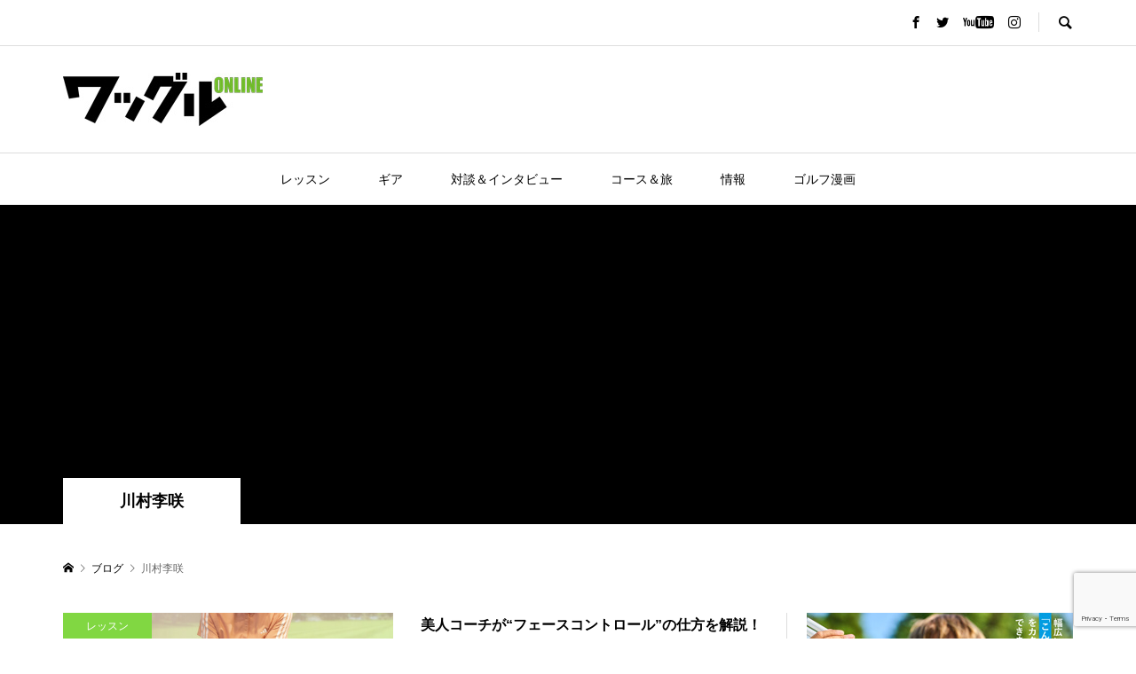

--- FILE ---
content_type: text/html; charset=UTF-8
request_url: https://www.waggle-online.jp/tag/%E5%B7%9D%E6%9D%91%E6%9D%8E%E5%92%B2/
body_size: 26747
content:
<!DOCTYPE html>
<html dir="ltr" lang="ja" prefix="og: https://ogp.me/ns#">
<head >
<meta charset="UTF-8">
<meta name="description" content="ゴルフのレッスン・ギアなどスコアアップに役立つ情報満載｜ワッグルONLINE｜ゴルフはやっぱりおもしろい。">
<meta name="viewport" content="width=device-width">
<title>川村李咲 | ワッグルONLINE</title>

		<!-- All in One SEO 4.9.3 - aioseo.com -->
	<meta name="robots" content="max-image-preview:large" />
	<link rel="canonical" href="https://www.waggle-online.jp/tag/%e5%b7%9d%e6%9d%91%e6%9d%8e%e5%92%b2/" />
	<meta name="generator" content="All in One SEO (AIOSEO) 4.9.3" />
		<script type="application/ld+json" class="aioseo-schema">
			{"@context":"https:\/\/schema.org","@graph":[{"@type":"BreadcrumbList","@id":"https:\/\/www.waggle-online.jp\/tag\/%E5%B7%9D%E6%9D%91%E6%9D%8E%E5%92%B2\/#breadcrumblist","itemListElement":[{"@type":"ListItem","@id":"https:\/\/www.waggle-online.jp#listItem","position":1,"name":"\u30db\u30fc\u30e0","item":"https:\/\/www.waggle-online.jp","nextItem":{"@type":"ListItem","@id":"https:\/\/www.waggle-online.jp\/tag\/%e5%b7%9d%e6%9d%91%e6%9d%8e%e5%92%b2\/#listItem","name":"\u5ddd\u6751\u674e\u54b2"}},{"@type":"ListItem","@id":"https:\/\/www.waggle-online.jp\/tag\/%e5%b7%9d%e6%9d%91%e6%9d%8e%e5%92%b2\/#listItem","position":2,"name":"\u5ddd\u6751\u674e\u54b2","previousItem":{"@type":"ListItem","@id":"https:\/\/www.waggle-online.jp#listItem","name":"\u30db\u30fc\u30e0"}}]},{"@type":"CollectionPage","@id":"https:\/\/www.waggle-online.jp\/tag\/%E5%B7%9D%E6%9D%91%E6%9D%8E%E5%92%B2\/#collectionpage","url":"https:\/\/www.waggle-online.jp\/tag\/%E5%B7%9D%E6%9D%91%E6%9D%8E%E5%92%B2\/","name":"\u5ddd\u6751\u674e\u54b2 | \u30ef\u30c3\u30b0\u30ebONLINE","inLanguage":"ja","isPartOf":{"@id":"https:\/\/www.waggle-online.jp\/#website"},"breadcrumb":{"@id":"https:\/\/www.waggle-online.jp\/tag\/%E5%B7%9D%E6%9D%91%E6%9D%8E%E5%92%B2\/#breadcrumblist"}},{"@type":"Organization","@id":"https:\/\/www.waggle-online.jp\/#organization","name":"\u30ef\u30c3\u30b0\u30ebONLINE","description":"\u30b4\u30eb\u30d5\u306e\u30ec\u30c3\u30b9\u30f3\u30fb\u30ae\u30a2\u306a\u3069\u30b9\u30b3\u30a2\u30a2\u30c3\u30d7\u306b\u5f79\u7acb\u3064\u60c5\u5831\u6e80\u8f09\uff5c\u30ef\u30c3\u30b0\u30ebONLINE\uff5c\u30b4\u30eb\u30d5\u306f\u3084\u3063\u3071\u308a\u304a\u3082\u3057\u308d\u3044\u3002","url":"https:\/\/www.waggle-online.jp\/"},{"@type":"WebSite","@id":"https:\/\/www.waggle-online.jp\/#website","url":"https:\/\/www.waggle-online.jp\/","name":"\u30ef\u30c3\u30b0\u30ebONLINE","description":"\u30b4\u30eb\u30d5\u306e\u30ec\u30c3\u30b9\u30f3\u30fb\u30ae\u30a2\u306a\u3069\u30b9\u30b3\u30a2\u30a2\u30c3\u30d7\u306b\u5f79\u7acb\u3064\u60c5\u5831\u6e80\u8f09\uff5c\u30ef\u30c3\u30b0\u30ebONLINE\uff5c\u30b4\u30eb\u30d5\u306f\u3084\u3063\u3071\u308a\u304a\u3082\u3057\u308d\u3044\u3002","inLanguage":"ja","publisher":{"@id":"https:\/\/www.waggle-online.jp\/#organization"}}]}
		</script>
		<!-- All in One SEO -->

<link rel='dns-prefetch' href='//www.googletagmanager.com' />
<link rel='dns-prefetch' href='//pagead2.googlesyndication.com' />
<link rel='dns-prefetch' href='//fundingchoicesmessages.google.com' />
<link rel="alternate" type="application/rss+xml" title="ワッグルONLINE &raquo; 川村李咲 タグのフィード" href="https://www.waggle-online.jp/tag/%e5%b7%9d%e6%9d%91%e6%9d%8e%e5%92%b2/feed/" />
<!-- www.waggle-online.jp is managing ads with Advanced Ads 2.0.16 – https://wpadvancedads.com/ --><script id="waggl-ready">
			window.advanced_ads_ready=function(e,a){a=a||"complete";var d=function(e){return"interactive"===a?"loading"!==e:"complete"===e};d(document.readyState)?e():document.addEventListener("readystatechange",(function(a){d(a.target.readyState)&&e()}),{once:"interactive"===a})},window.advanced_ads_ready_queue=window.advanced_ads_ready_queue||[];		</script>
		<style id='wp-img-auto-sizes-contain-inline-css' type='text/css'>
img:is([sizes=auto i],[sizes^="auto," i]){contain-intrinsic-size:3000px 1500px}
/*# sourceURL=wp-img-auto-sizes-contain-inline-css */
</style>
<style id='wp-block-library-inline-css' type='text/css'>
:root{--wp-block-synced-color:#7a00df;--wp-block-synced-color--rgb:122,0,223;--wp-bound-block-color:var(--wp-block-synced-color);--wp-editor-canvas-background:#ddd;--wp-admin-theme-color:#007cba;--wp-admin-theme-color--rgb:0,124,186;--wp-admin-theme-color-darker-10:#006ba1;--wp-admin-theme-color-darker-10--rgb:0,107,160.5;--wp-admin-theme-color-darker-20:#005a87;--wp-admin-theme-color-darker-20--rgb:0,90,135;--wp-admin-border-width-focus:2px}@media (min-resolution:192dpi){:root{--wp-admin-border-width-focus:1.5px}}.wp-element-button{cursor:pointer}:root .has-very-light-gray-background-color{background-color:#eee}:root .has-very-dark-gray-background-color{background-color:#313131}:root .has-very-light-gray-color{color:#eee}:root .has-very-dark-gray-color{color:#313131}:root .has-vivid-green-cyan-to-vivid-cyan-blue-gradient-background{background:linear-gradient(135deg,#00d084,#0693e3)}:root .has-purple-crush-gradient-background{background:linear-gradient(135deg,#34e2e4,#4721fb 50%,#ab1dfe)}:root .has-hazy-dawn-gradient-background{background:linear-gradient(135deg,#faaca8,#dad0ec)}:root .has-subdued-olive-gradient-background{background:linear-gradient(135deg,#fafae1,#67a671)}:root .has-atomic-cream-gradient-background{background:linear-gradient(135deg,#fdd79a,#004a59)}:root .has-nightshade-gradient-background{background:linear-gradient(135deg,#330968,#31cdcf)}:root .has-midnight-gradient-background{background:linear-gradient(135deg,#020381,#2874fc)}:root{--wp--preset--font-size--normal:16px;--wp--preset--font-size--huge:42px}.has-regular-font-size{font-size:1em}.has-larger-font-size{font-size:2.625em}.has-normal-font-size{font-size:var(--wp--preset--font-size--normal)}.has-huge-font-size{font-size:var(--wp--preset--font-size--huge)}.has-text-align-center{text-align:center}.has-text-align-left{text-align:left}.has-text-align-right{text-align:right}.has-fit-text{white-space:nowrap!important}#end-resizable-editor-section{display:none}.aligncenter{clear:both}.items-justified-left{justify-content:flex-start}.items-justified-center{justify-content:center}.items-justified-right{justify-content:flex-end}.items-justified-space-between{justify-content:space-between}.screen-reader-text{border:0;clip-path:inset(50%);height:1px;margin:-1px;overflow:hidden;padding:0;position:absolute;width:1px;word-wrap:normal!important}.screen-reader-text:focus{background-color:#ddd;clip-path:none;color:#444;display:block;font-size:1em;height:auto;left:5px;line-height:normal;padding:15px 23px 14px;text-decoration:none;top:5px;width:auto;z-index:100000}html :where(.has-border-color){border-style:solid}html :where([style*=border-top-color]){border-top-style:solid}html :where([style*=border-right-color]){border-right-style:solid}html :where([style*=border-bottom-color]){border-bottom-style:solid}html :where([style*=border-left-color]){border-left-style:solid}html :where([style*=border-width]){border-style:solid}html :where([style*=border-top-width]){border-top-style:solid}html :where([style*=border-right-width]){border-right-style:solid}html :where([style*=border-bottom-width]){border-bottom-style:solid}html :where([style*=border-left-width]){border-left-style:solid}html :where(img[class*=wp-image-]){height:auto;max-width:100%}:where(figure){margin:0 0 1em}html :where(.is-position-sticky){--wp-admin--admin-bar--position-offset:var(--wp-admin--admin-bar--height,0px)}@media screen and (max-width:600px){html :where(.is-position-sticky){--wp-admin--admin-bar--position-offset:0px}}

/*# sourceURL=wp-block-library-inline-css */
</style><style id='wp-block-heading-inline-css' type='text/css'>
h1:where(.wp-block-heading).has-background,h2:where(.wp-block-heading).has-background,h3:where(.wp-block-heading).has-background,h4:where(.wp-block-heading).has-background,h5:where(.wp-block-heading).has-background,h6:where(.wp-block-heading).has-background{padding:1.25em 2.375em}h1.has-text-align-left[style*=writing-mode]:where([style*=vertical-lr]),h1.has-text-align-right[style*=writing-mode]:where([style*=vertical-rl]),h2.has-text-align-left[style*=writing-mode]:where([style*=vertical-lr]),h2.has-text-align-right[style*=writing-mode]:where([style*=vertical-rl]),h3.has-text-align-left[style*=writing-mode]:where([style*=vertical-lr]),h3.has-text-align-right[style*=writing-mode]:where([style*=vertical-rl]),h4.has-text-align-left[style*=writing-mode]:where([style*=vertical-lr]),h4.has-text-align-right[style*=writing-mode]:where([style*=vertical-rl]),h5.has-text-align-left[style*=writing-mode]:where([style*=vertical-lr]),h5.has-text-align-right[style*=writing-mode]:where([style*=vertical-rl]),h6.has-text-align-left[style*=writing-mode]:where([style*=vertical-lr]),h6.has-text-align-right[style*=writing-mode]:where([style*=vertical-rl]){rotate:180deg}
/*# sourceURL=https://www.waggle-online.jp/wp-includes/blocks/heading/style.min.css */
</style>
<style id='wp-block-media-text-inline-css' type='text/css'>
.wp-block-media-text{box-sizing:border-box;
  /*!rtl:begin:ignore*/direction:ltr;
  /*!rtl:end:ignore*/display:grid;grid-template-columns:50% 1fr;grid-template-rows:auto}.wp-block-media-text.has-media-on-the-right{grid-template-columns:1fr 50%}.wp-block-media-text.is-vertically-aligned-top>.wp-block-media-text__content,.wp-block-media-text.is-vertically-aligned-top>.wp-block-media-text__media{align-self:start}.wp-block-media-text.is-vertically-aligned-center>.wp-block-media-text__content,.wp-block-media-text.is-vertically-aligned-center>.wp-block-media-text__media,.wp-block-media-text>.wp-block-media-text__content,.wp-block-media-text>.wp-block-media-text__media{align-self:center}.wp-block-media-text.is-vertically-aligned-bottom>.wp-block-media-text__content,.wp-block-media-text.is-vertically-aligned-bottom>.wp-block-media-text__media{align-self:end}.wp-block-media-text>.wp-block-media-text__media{
  /*!rtl:begin:ignore*/grid-column:1;grid-row:1;
  /*!rtl:end:ignore*/margin:0}.wp-block-media-text>.wp-block-media-text__content{direction:ltr;
  /*!rtl:begin:ignore*/grid-column:2;grid-row:1;
  /*!rtl:end:ignore*/padding:0 8%;word-break:break-word}.wp-block-media-text.has-media-on-the-right>.wp-block-media-text__media{
  /*!rtl:begin:ignore*/grid-column:2;grid-row:1
  /*!rtl:end:ignore*/}.wp-block-media-text.has-media-on-the-right>.wp-block-media-text__content{
  /*!rtl:begin:ignore*/grid-column:1;grid-row:1
  /*!rtl:end:ignore*/}.wp-block-media-text__media a{display:block}.wp-block-media-text__media img,.wp-block-media-text__media video{height:auto;max-width:unset;vertical-align:middle;width:100%}.wp-block-media-text.is-image-fill>.wp-block-media-text__media{background-size:cover;height:100%;min-height:250px}.wp-block-media-text.is-image-fill>.wp-block-media-text__media>a{display:block;height:100%}.wp-block-media-text.is-image-fill>.wp-block-media-text__media img{height:1px;margin:-1px;overflow:hidden;padding:0;position:absolute;width:1px;clip:rect(0,0,0,0);border:0}.wp-block-media-text.is-image-fill-element>.wp-block-media-text__media{height:100%;min-height:250px}.wp-block-media-text.is-image-fill-element>.wp-block-media-text__media>a{display:block;height:100%}.wp-block-media-text.is-image-fill-element>.wp-block-media-text__media img{height:100%;object-fit:cover;width:100%}@media (max-width:600px){.wp-block-media-text.is-stacked-on-mobile{grid-template-columns:100%!important}.wp-block-media-text.is-stacked-on-mobile>.wp-block-media-text__media{grid-column:1;grid-row:1}.wp-block-media-text.is-stacked-on-mobile>.wp-block-media-text__content{grid-column:1;grid-row:2}}
/*# sourceURL=https://www.waggle-online.jp/wp-includes/blocks/media-text/style.min.css */
</style>
<style id='wp-block-paragraph-inline-css' type='text/css'>
.is-small-text{font-size:.875em}.is-regular-text{font-size:1em}.is-large-text{font-size:2.25em}.is-larger-text{font-size:3em}.has-drop-cap:not(:focus):first-letter{float:left;font-size:8.4em;font-style:normal;font-weight:100;line-height:.68;margin:.05em .1em 0 0;text-transform:uppercase}body.rtl .has-drop-cap:not(:focus):first-letter{float:none;margin-left:.1em}p.has-drop-cap.has-background{overflow:hidden}:root :where(p.has-background){padding:1.25em 2.375em}:where(p.has-text-color:not(.has-link-color)) a{color:inherit}p.has-text-align-left[style*="writing-mode:vertical-lr"],p.has-text-align-right[style*="writing-mode:vertical-rl"]{rotate:180deg}
/*# sourceURL=https://www.waggle-online.jp/wp-includes/blocks/paragraph/style.min.css */
</style>
<style id='global-styles-inline-css' type='text/css'>
:root{--wp--preset--aspect-ratio--square: 1;--wp--preset--aspect-ratio--4-3: 4/3;--wp--preset--aspect-ratio--3-4: 3/4;--wp--preset--aspect-ratio--3-2: 3/2;--wp--preset--aspect-ratio--2-3: 2/3;--wp--preset--aspect-ratio--16-9: 16/9;--wp--preset--aspect-ratio--9-16: 9/16;--wp--preset--color--black: #000000;--wp--preset--color--cyan-bluish-gray: #abb8c3;--wp--preset--color--white: #ffffff;--wp--preset--color--pale-pink: #f78da7;--wp--preset--color--vivid-red: #cf2e2e;--wp--preset--color--luminous-vivid-orange: #ff6900;--wp--preset--color--luminous-vivid-amber: #fcb900;--wp--preset--color--light-green-cyan: #7bdcb5;--wp--preset--color--vivid-green-cyan: #00d084;--wp--preset--color--pale-cyan-blue: #8ed1fc;--wp--preset--color--vivid-cyan-blue: #0693e3;--wp--preset--color--vivid-purple: #9b51e0;--wp--preset--gradient--vivid-cyan-blue-to-vivid-purple: linear-gradient(135deg,rgb(6,147,227) 0%,rgb(155,81,224) 100%);--wp--preset--gradient--light-green-cyan-to-vivid-green-cyan: linear-gradient(135deg,rgb(122,220,180) 0%,rgb(0,208,130) 100%);--wp--preset--gradient--luminous-vivid-amber-to-luminous-vivid-orange: linear-gradient(135deg,rgb(252,185,0) 0%,rgb(255,105,0) 100%);--wp--preset--gradient--luminous-vivid-orange-to-vivid-red: linear-gradient(135deg,rgb(255,105,0) 0%,rgb(207,46,46) 100%);--wp--preset--gradient--very-light-gray-to-cyan-bluish-gray: linear-gradient(135deg,rgb(238,238,238) 0%,rgb(169,184,195) 100%);--wp--preset--gradient--cool-to-warm-spectrum: linear-gradient(135deg,rgb(74,234,220) 0%,rgb(151,120,209) 20%,rgb(207,42,186) 40%,rgb(238,44,130) 60%,rgb(251,105,98) 80%,rgb(254,248,76) 100%);--wp--preset--gradient--blush-light-purple: linear-gradient(135deg,rgb(255,206,236) 0%,rgb(152,150,240) 100%);--wp--preset--gradient--blush-bordeaux: linear-gradient(135deg,rgb(254,205,165) 0%,rgb(254,45,45) 50%,rgb(107,0,62) 100%);--wp--preset--gradient--luminous-dusk: linear-gradient(135deg,rgb(255,203,112) 0%,rgb(199,81,192) 50%,rgb(65,88,208) 100%);--wp--preset--gradient--pale-ocean: linear-gradient(135deg,rgb(255,245,203) 0%,rgb(182,227,212) 50%,rgb(51,167,181) 100%);--wp--preset--gradient--electric-grass: linear-gradient(135deg,rgb(202,248,128) 0%,rgb(113,206,126) 100%);--wp--preset--gradient--midnight: linear-gradient(135deg,rgb(2,3,129) 0%,rgb(40,116,252) 100%);--wp--preset--font-size--small: 13px;--wp--preset--font-size--medium: 20px;--wp--preset--font-size--large: 36px;--wp--preset--font-size--x-large: 42px;--wp--preset--spacing--20: 0.44rem;--wp--preset--spacing--30: 0.67rem;--wp--preset--spacing--40: 1rem;--wp--preset--spacing--50: 1.5rem;--wp--preset--spacing--60: 2.25rem;--wp--preset--spacing--70: 3.38rem;--wp--preset--spacing--80: 5.06rem;--wp--preset--shadow--natural: 6px 6px 9px rgba(0, 0, 0, 0.2);--wp--preset--shadow--deep: 12px 12px 50px rgba(0, 0, 0, 0.4);--wp--preset--shadow--sharp: 6px 6px 0px rgba(0, 0, 0, 0.2);--wp--preset--shadow--outlined: 6px 6px 0px -3px rgb(255, 255, 255), 6px 6px rgb(0, 0, 0);--wp--preset--shadow--crisp: 6px 6px 0px rgb(0, 0, 0);}:where(.is-layout-flex){gap: 0.5em;}:where(.is-layout-grid){gap: 0.5em;}body .is-layout-flex{display: flex;}.is-layout-flex{flex-wrap: wrap;align-items: center;}.is-layout-flex > :is(*, div){margin: 0;}body .is-layout-grid{display: grid;}.is-layout-grid > :is(*, div){margin: 0;}:where(.wp-block-columns.is-layout-flex){gap: 2em;}:where(.wp-block-columns.is-layout-grid){gap: 2em;}:where(.wp-block-post-template.is-layout-flex){gap: 1.25em;}:where(.wp-block-post-template.is-layout-grid){gap: 1.25em;}.has-black-color{color: var(--wp--preset--color--black) !important;}.has-cyan-bluish-gray-color{color: var(--wp--preset--color--cyan-bluish-gray) !important;}.has-white-color{color: var(--wp--preset--color--white) !important;}.has-pale-pink-color{color: var(--wp--preset--color--pale-pink) !important;}.has-vivid-red-color{color: var(--wp--preset--color--vivid-red) !important;}.has-luminous-vivid-orange-color{color: var(--wp--preset--color--luminous-vivid-orange) !important;}.has-luminous-vivid-amber-color{color: var(--wp--preset--color--luminous-vivid-amber) !important;}.has-light-green-cyan-color{color: var(--wp--preset--color--light-green-cyan) !important;}.has-vivid-green-cyan-color{color: var(--wp--preset--color--vivid-green-cyan) !important;}.has-pale-cyan-blue-color{color: var(--wp--preset--color--pale-cyan-blue) !important;}.has-vivid-cyan-blue-color{color: var(--wp--preset--color--vivid-cyan-blue) !important;}.has-vivid-purple-color{color: var(--wp--preset--color--vivid-purple) !important;}.has-black-background-color{background-color: var(--wp--preset--color--black) !important;}.has-cyan-bluish-gray-background-color{background-color: var(--wp--preset--color--cyan-bluish-gray) !important;}.has-white-background-color{background-color: var(--wp--preset--color--white) !important;}.has-pale-pink-background-color{background-color: var(--wp--preset--color--pale-pink) !important;}.has-vivid-red-background-color{background-color: var(--wp--preset--color--vivid-red) !important;}.has-luminous-vivid-orange-background-color{background-color: var(--wp--preset--color--luminous-vivid-orange) !important;}.has-luminous-vivid-amber-background-color{background-color: var(--wp--preset--color--luminous-vivid-amber) !important;}.has-light-green-cyan-background-color{background-color: var(--wp--preset--color--light-green-cyan) !important;}.has-vivid-green-cyan-background-color{background-color: var(--wp--preset--color--vivid-green-cyan) !important;}.has-pale-cyan-blue-background-color{background-color: var(--wp--preset--color--pale-cyan-blue) !important;}.has-vivid-cyan-blue-background-color{background-color: var(--wp--preset--color--vivid-cyan-blue) !important;}.has-vivid-purple-background-color{background-color: var(--wp--preset--color--vivid-purple) !important;}.has-black-border-color{border-color: var(--wp--preset--color--black) !important;}.has-cyan-bluish-gray-border-color{border-color: var(--wp--preset--color--cyan-bluish-gray) !important;}.has-white-border-color{border-color: var(--wp--preset--color--white) !important;}.has-pale-pink-border-color{border-color: var(--wp--preset--color--pale-pink) !important;}.has-vivid-red-border-color{border-color: var(--wp--preset--color--vivid-red) !important;}.has-luminous-vivid-orange-border-color{border-color: var(--wp--preset--color--luminous-vivid-orange) !important;}.has-luminous-vivid-amber-border-color{border-color: var(--wp--preset--color--luminous-vivid-amber) !important;}.has-light-green-cyan-border-color{border-color: var(--wp--preset--color--light-green-cyan) !important;}.has-vivid-green-cyan-border-color{border-color: var(--wp--preset--color--vivid-green-cyan) !important;}.has-pale-cyan-blue-border-color{border-color: var(--wp--preset--color--pale-cyan-blue) !important;}.has-vivid-cyan-blue-border-color{border-color: var(--wp--preset--color--vivid-cyan-blue) !important;}.has-vivid-purple-border-color{border-color: var(--wp--preset--color--vivid-purple) !important;}.has-vivid-cyan-blue-to-vivid-purple-gradient-background{background: var(--wp--preset--gradient--vivid-cyan-blue-to-vivid-purple) !important;}.has-light-green-cyan-to-vivid-green-cyan-gradient-background{background: var(--wp--preset--gradient--light-green-cyan-to-vivid-green-cyan) !important;}.has-luminous-vivid-amber-to-luminous-vivid-orange-gradient-background{background: var(--wp--preset--gradient--luminous-vivid-amber-to-luminous-vivid-orange) !important;}.has-luminous-vivid-orange-to-vivid-red-gradient-background{background: var(--wp--preset--gradient--luminous-vivid-orange-to-vivid-red) !important;}.has-very-light-gray-to-cyan-bluish-gray-gradient-background{background: var(--wp--preset--gradient--very-light-gray-to-cyan-bluish-gray) !important;}.has-cool-to-warm-spectrum-gradient-background{background: var(--wp--preset--gradient--cool-to-warm-spectrum) !important;}.has-blush-light-purple-gradient-background{background: var(--wp--preset--gradient--blush-light-purple) !important;}.has-blush-bordeaux-gradient-background{background: var(--wp--preset--gradient--blush-bordeaux) !important;}.has-luminous-dusk-gradient-background{background: var(--wp--preset--gradient--luminous-dusk) !important;}.has-pale-ocean-gradient-background{background: var(--wp--preset--gradient--pale-ocean) !important;}.has-electric-grass-gradient-background{background: var(--wp--preset--gradient--electric-grass) !important;}.has-midnight-gradient-background{background: var(--wp--preset--gradient--midnight) !important;}.has-small-font-size{font-size: var(--wp--preset--font-size--small) !important;}.has-medium-font-size{font-size: var(--wp--preset--font-size--medium) !important;}.has-large-font-size{font-size: var(--wp--preset--font-size--large) !important;}.has-x-large-font-size{font-size: var(--wp--preset--font-size--x-large) !important;}
/*# sourceURL=global-styles-inline-css */
</style>

<style id='classic-theme-styles-inline-css' type='text/css'>
/*! This file is auto-generated */
.wp-block-button__link{color:#fff;background-color:#32373c;border-radius:9999px;box-shadow:none;text-decoration:none;padding:calc(.667em + 2px) calc(1.333em + 2px);font-size:1.125em}.wp-block-file__button{background:#32373c;color:#fff;text-decoration:none}
/*# sourceURL=/wp-includes/css/classic-themes.min.css */
</style>
<link rel='stylesheet' id='contact-form-7-css' href='https://www.waggle-online.jp/wp-content/plugins/contact-form-7/includes/css/styles.css?ver=6.1.4' type='text/css' media='all' />
<link rel='stylesheet' id='ez-toc-css' href='https://www.waggle-online.jp/wp-content/plugins/easy-table-of-contents/assets/css/screen.min.css?ver=2.0.80' type='text/css' media='all' />
<style id='ez-toc-inline-css' type='text/css'>
div#ez-toc-container .ez-toc-title {font-size: 120%;}div#ez-toc-container .ez-toc-title {font-weight: 500;}div#ez-toc-container ul li , div#ez-toc-container ul li a {font-size: 95%;}div#ez-toc-container ul li , div#ez-toc-container ul li a {font-weight: 500;}div#ez-toc-container nav ul ul li {font-size: 90%;}.ez-toc-box-title {font-weight: bold; margin-bottom: 10px; text-align: center; text-transform: uppercase; letter-spacing: 1px; color: #666; padding-bottom: 5px;position:absolute;top:-4%;left:5%;background-color: inherit;transition: top 0.3s ease;}.ez-toc-box-title.toc-closed {top:-25%;}
.ez-toc-container-direction {direction: ltr;}.ez-toc-counter ul {direction: ltr;counter-reset: item ;}.ez-toc-counter nav ul li a::before {content: counter(item, circle) '  ';margin-right: .2em; counter-increment: item;flex-grow: 0;flex-shrink: 0;float: left; }.ez-toc-widget-direction {direction: ltr;}.ez-toc-widget-container ul {direction: ltr;counter-reset: item ;}.ez-toc-widget-container nav ul li a::before {content: counter(item, circle) '  ';margin-right: .2em; counter-increment: item;flex-grow: 0;flex-shrink: 0;float: left; }
/*# sourceURL=ez-toc-inline-css */
</style>
<link rel='stylesheet' id='parent-style-css' href='https://www.waggle-online.jp/wp-content/themes/rumble_tcd058/style.css?ver=6.9' type='text/css' media='all' />
<link rel='stylesheet' id='child-style-css' href='https://www.waggle-online.jp/wp-content/themes/rumble_tcd058-child/style.css?ver=6.9' type='text/css' media='all' />
<link rel='stylesheet' id='rumble-style-css' href='https://www.waggle-online.jp/wp-content/themes/rumble_tcd058-child/style.css?ver=1.5.1' type='text/css' media='all' />
<link rel='stylesheet' id='rumble-slick-css' href='https://www.waggle-online.jp/wp-content/themes/rumble_tcd058/css/slick.min.css?ver=6.9' type='text/css' media='all' />
<link rel='stylesheet' id='rumble-responsive-css' href='https://www.waggle-online.jp/wp-content/themes/rumble_tcd058/responsive.css?ver=1.5.1' type='text/css' media='all' />
<script type="text/javascript" src="https://www.waggle-online.jp/wp-includes/js/jquery/jquery.min.js?ver=3.7.1" id="jquery-core-js"></script>
<script type="text/javascript" src="https://www.waggle-online.jp/wp-includes/js/jquery/jquery-migrate.min.js?ver=3.4.1" id="jquery-migrate-js"></script>

<!-- Site Kit によって追加された Google タグ（gtag.js）スニペット -->
<!-- Google アナリティクス スニペット (Site Kit が追加) -->
<script type="text/javascript" src="https://www.googletagmanager.com/gtag/js?id=G-C9DTQH6GBC" id="google_gtagjs-js" async></script>
<script type="text/javascript" id="google_gtagjs-js-after">
/* <![CDATA[ */
window.dataLayer = window.dataLayer || [];function gtag(){dataLayer.push(arguments);}
gtag("set","linker",{"domains":["www.waggle-online.jp"]});
gtag("js", new Date());
gtag("set", "developer_id.dZTNiMT", true);
gtag("config", "G-C9DTQH6GBC");
//# sourceURL=google_gtagjs-js-after
/* ]]> */
</script>
<link rel="https://api.w.org/" href="https://www.waggle-online.jp/wp-json/" /><link rel="alternate" title="JSON" type="application/json" href="https://www.waggle-online.jp/wp-json/wp/v2/tags/845" /><link rel="EditURI" type="application/rsd+xml" title="RSD" href="https://www.waggle-online.jp/xmlrpc.php?rsd" />
<meta name="generator" content="WordPress 6.9" />
<meta name="generator" content="Site Kit by Google 1.170.0" /><link rel="shortcut icon" href="https://www.waggle-online.jp/wp-content/uploads/2022/02/cropped-88c22ba06dc702c18f4467bcc0baba79.jpg">
<style>
.p-tabbar__item.is-active, .p-tabbar__item.is-active a, .p-index-carousel .slick-arrow:hover { color: #000000; }
.p-copyright, .p-tabbar, .p-headline, .p-cb__item-archive-link__button, .p-page-links a:hover, .p-page-links > span, .p-pager__item a:hover, .p-pager__item .current, .p-entry__next-page__link:hover, .p-widget .searchform::after, .p-widget-search .p-widget-search__submit, .p-widget-list__item-rank, .c-comment__form-submit:hover, c-comment__password-protected, .slick-arrow, .c-pw__btn--register, .c-pw__btn { background-color: #000000; }
.p-page-links a:hover, .p-page-links > span, .p-pager__item a:hover, .p-pager__item .current, .p-author-archive .p-headline, .p-cb__item-header { border-color: #000000; }
.c-comment__tab-item.is-active a, .c-comment__tab-item a:hover, .c-comment__tab-item.is-active p { background-color: rgba(0, 0, 0, 0.7); }
.c-comment__tab-item.is-active a:after, .c-comment__tab-item.is-active p:after { border-top-color: rgba(0, 0, 0, 0.7); }
.p-author__box, .p-entry-news__header, .p-page-links a, .p-pager__item a, .p-pager__item span { background-color: #f7f7f7; }
.p-entry__body a, .custom-html-widget a { color: #2476e2; }
.p-megamenu__bg, .p-global-nav .sub-menu, .p-megamenu__bg .p-float-native-ad-label__small { background-color: #000000; }
.p-megamenu a, .p-global-nav .sub-menu a { color: #ffffff !important; }
.p-megamenu a:hover, .p-megamenu li.is-active > a, .p-global-nav .sub-menu a:hover, .p-global-nav .sub-menu .current-menu-item > a { background-color: #999999; color: #ffffff !important; }
.p-megamenu > ul, .p-global-nav > li.menu-item-has-children > .sub-menu { border-color: #999999; }
.p-native-ad-label, .p-float-native-ad-label, .p-float-native-ad-label__small, .p-article__native-ad-label { background-color: #999999; color: #ffffff; font-size: 11px; }
.cat-item-1 > a, .cat-item-1 .toggle-children, .p-global-nav > li.menu-term-id-1:hover > a, .p-global-nav > li.menu-term-id-1.current-menu-item > a { color: #999999; }
.p-megamenu-term-id-1 a:hover, .p-megamenu-term-id-1 .p-megamenu__current a, .p-megamenu-term-id-1 li.is-active > a, .p-global-nav li.menu-term-id-1 > .sub-menu > li > a:hover, .p-global-nav li.menu-term-id-1 > .sub-menu > .current-menu-item > a { background-color: #999999; }
.p-category-item--1 { background-color: #999999 !important; }
.p-megamenu-term-id-1 > ul, .p-global-nav > li.menu-term-id-1 > .sub-menu { border-color: #999999; }
.cat-item-3 > a, .cat-item-3 .toggle-children, .p-global-nav > li.menu-term-id-3:hover > a, .p-global-nav > li.menu-term-id-3.current-menu-item > a { color: #81d742; }
.p-megamenu-term-id-3 a:hover, .p-megamenu-term-id-3 .p-megamenu__current a, .p-megamenu-term-id-3 li.is-active > a, .p-global-nav li.menu-term-id-3 > .sub-menu > li > a:hover, .p-global-nav li.menu-term-id-3 > .sub-menu > .current-menu-item > a { background-color: #81d742; }
.p-category-item--3 { background-color: #81d742 !important; }
.p-megamenu-term-id-3 > ul, .p-global-nav > li.menu-term-id-3 > .sub-menu { border-color: #81d742; }
.cat-item-4 > a, .cat-item-4 .toggle-children, .p-global-nav > li.menu-term-id-4:hover > a, .p-global-nav > li.menu-term-id-4.current-menu-item > a { color: #aaf74c; }
.p-megamenu-term-id-4 a:hover, .p-megamenu-term-id-4 .p-megamenu__current a, .p-megamenu-term-id-4 li.is-active > a, .p-global-nav li.menu-term-id-4 > .sub-menu > li > a:hover, .p-global-nav li.menu-term-id-4 > .sub-menu > .current-menu-item > a { background-color: #aaf74c; }
.p-category-item--4 { background-color: #aaf74c !important; }
.p-megamenu-term-id-4 > ul, .p-global-nav > li.menu-term-id-4 > .sub-menu { border-color: #aaf74c; }
.cat-item-5 > a, .cat-item-5 .toggle-children, .p-global-nav > li.menu-term-id-5:hover > a, .p-global-nav > li.menu-term-id-5.current-menu-item > a { color: #40d1a1; }
.p-megamenu-term-id-5 a:hover, .p-megamenu-term-id-5 .p-megamenu__current a, .p-megamenu-term-id-5 li.is-active > a, .p-global-nav li.menu-term-id-5 > .sub-menu > li > a:hover, .p-global-nav li.menu-term-id-5 > .sub-menu > .current-menu-item > a { background-color: #40d1a1; }
.p-category-item--5 { background-color: #40d1a1 !important; }
.p-megamenu-term-id-5 > ul, .p-global-nav > li.menu-term-id-5 > .sub-menu { border-color: #40d1a1; }
.cat-item-6 > a, .cat-item-6 .toggle-children, .p-global-nav > li.menu-term-id-6:hover > a, .p-global-nav > li.menu-term-id-6.current-menu-item > a { color: #81d742; }
.p-megamenu-term-id-6 a:hover, .p-megamenu-term-id-6 .p-megamenu__current a, .p-megamenu-term-id-6 li.is-active > a, .p-global-nav li.menu-term-id-6 > .sub-menu > li > a:hover, .p-global-nav li.menu-term-id-6 > .sub-menu > .current-menu-item > a { background-color: #81d742; }
.p-category-item--6 { background-color: #81d742 !important; }
.p-megamenu-term-id-6 > ul, .p-global-nav > li.menu-term-id-6 > .sub-menu { border-color: #81d742; }
.cat-item-7 > a, .cat-item-7 .toggle-children, .p-global-nav > li.menu-term-id-7:hover > a, .p-global-nav > li.menu-term-id-7.current-menu-item > a { color: #34aa56; }
.p-megamenu-term-id-7 a:hover, .p-megamenu-term-id-7 .p-megamenu__current a, .p-megamenu-term-id-7 li.is-active > a, .p-global-nav li.menu-term-id-7 > .sub-menu > li > a:hover, .p-global-nav li.menu-term-id-7 > .sub-menu > .current-menu-item > a { background-color: #34aa56; }
.p-category-item--7 { background-color: #34aa56 !important; }
.p-megamenu-term-id-7 > ul, .p-global-nav > li.menu-term-id-7 > .sub-menu { border-color: #34aa56; }
.cat-item-8 > a, .cat-item-8 .toggle-children, .p-global-nav > li.menu-term-id-8:hover > a, .p-global-nav > li.menu-term-id-8.current-menu-item > a { color: #d85dc0; }
.p-megamenu-term-id-8 a:hover, .p-megamenu-term-id-8 .p-megamenu__current a, .p-megamenu-term-id-8 li.is-active > a, .p-global-nav li.menu-term-id-8 > .sub-menu > li > a:hover, .p-global-nav li.menu-term-id-8 > .sub-menu > .current-menu-item > a { background-color: #d85dc0; }
.p-category-item--8 { background-color: #d85dc0 !important; }
.p-megamenu-term-id-8 > ul, .p-global-nav > li.menu-term-id-8 > .sub-menu { border-color: #d85dc0; }
.cat-item-9 > a, .cat-item-9 .toggle-children, .p-global-nav > li.menu-term-id-9:hover > a, .p-global-nav > li.menu-term-id-9.current-menu-item > a { color: #ad008d; }
.p-megamenu-term-id-9 a:hover, .p-megamenu-term-id-9 .p-megamenu__current a, .p-megamenu-term-id-9 li.is-active > a, .p-global-nav li.menu-term-id-9 > .sub-menu > li > a:hover, .p-global-nav li.menu-term-id-9 > .sub-menu > .current-menu-item > a { background-color: #ad008d; }
.p-category-item--9 { background-color: #ad008d !important; }
.p-megamenu-term-id-9 > ul, .p-global-nav > li.menu-term-id-9 > .sub-menu { border-color: #ad008d; }
.cat-item-10 > a, .cat-item-10 .toggle-children, .p-global-nav > li.menu-term-id-10:hover > a, .p-global-nav > li.menu-term-id-10.current-menu-item > a { color: #d85dc0; }
.p-megamenu-term-id-10 a:hover, .p-megamenu-term-id-10 .p-megamenu__current a, .p-megamenu-term-id-10 li.is-active > a, .p-global-nav li.menu-term-id-10 > .sub-menu > li > a:hover, .p-global-nav li.menu-term-id-10 > .sub-menu > .current-menu-item > a { background-color: #d85dc0; }
.p-category-item--10 { background-color: #d85dc0 !important; }
.p-megamenu-term-id-10 > ul, .p-global-nav > li.menu-term-id-10 > .sub-menu { border-color: #d85dc0; }
.cat-item-11 > a, .cat-item-11 .toggle-children, .p-global-nav > li.menu-term-id-11:hover > a, .p-global-nav > li.menu-term-id-11.current-menu-item > a { color: #d85dc0; }
.p-megamenu-term-id-11 a:hover, .p-megamenu-term-id-11 .p-megamenu__current a, .p-megamenu-term-id-11 li.is-active > a, .p-global-nav li.menu-term-id-11 > .sub-menu > li > a:hover, .p-global-nav li.menu-term-id-11 > .sub-menu > .current-menu-item > a { background-color: #d85dc0; }
.p-category-item--11 { background-color: #d85dc0 !important; }
.p-megamenu-term-id-11 > ul, .p-global-nav > li.menu-term-id-11 > .sub-menu { border-color: #d85dc0; }
.cat-item-13 > a, .cat-item-13 .toggle-children, .p-global-nav > li.menu-term-id-13:hover > a, .p-global-nav > li.menu-term-id-13.current-menu-item > a { color: #e0b655; }
.p-megamenu-term-id-13 a:hover, .p-megamenu-term-id-13 .p-megamenu__current a, .p-megamenu-term-id-13 li.is-active > a, .p-global-nav li.menu-term-id-13 > .sub-menu > li > a:hover, .p-global-nav li.menu-term-id-13 > .sub-menu > .current-menu-item > a { background-color: #e0b655; }
.p-category-item--13 { background-color: #e0b655 !important; }
.p-megamenu-term-id-13 > ul, .p-global-nav > li.menu-term-id-13 > .sub-menu { border-color: #e0b655; }
.cat-item-14 > a, .cat-item-14 .toggle-children, .p-global-nav > li.menu-term-id-14:hover > a, .p-global-nav > li.menu-term-id-14.current-menu-item > a { color: #e0b655; }
.p-megamenu-term-id-14 a:hover, .p-megamenu-term-id-14 .p-megamenu__current a, .p-megamenu-term-id-14 li.is-active > a, .p-global-nav li.menu-term-id-14 > .sub-menu > li > a:hover, .p-global-nav li.menu-term-id-14 > .sub-menu > .current-menu-item > a { background-color: #e0b655; }
.p-category-item--14 { background-color: #e0b655 !important; }
.p-megamenu-term-id-14 > ul, .p-global-nav > li.menu-term-id-14 > .sub-menu { border-color: #e0b655; }
.cat-item-15 > a, .cat-item-15 .toggle-children, .p-global-nav > li.menu-term-id-15:hover > a, .p-global-nav > li.menu-term-id-15.current-menu-item > a { color: #d85dc0; }
.p-megamenu-term-id-15 a:hover, .p-megamenu-term-id-15 .p-megamenu__current a, .p-megamenu-term-id-15 li.is-active > a, .p-global-nav li.menu-term-id-15 > .sub-menu > li > a:hover, .p-global-nav li.menu-term-id-15 > .sub-menu > .current-menu-item > a { background-color: #d85dc0; }
.p-category-item--15 { background-color: #d85dc0 !important; }
.p-megamenu-term-id-15 > ul, .p-global-nav > li.menu-term-id-15 > .sub-menu { border-color: #d85dc0; }
.cat-item-18 > a, .cat-item-18 .toggle-children, .p-global-nav > li.menu-term-id-18:hover > a, .p-global-nav > li.menu-term-id-18.current-menu-item > a { color: #ad008d; }
.p-megamenu-term-id-18 a:hover, .p-megamenu-term-id-18 .p-megamenu__current a, .p-megamenu-term-id-18 li.is-active > a, .p-global-nav li.menu-term-id-18 > .sub-menu > li > a:hover, .p-global-nav li.menu-term-id-18 > .sub-menu > .current-menu-item > a { background-color: #ad008d; }
.p-category-item--18 { background-color: #ad008d !important; }
.p-megamenu-term-id-18 > ul, .p-global-nav > li.menu-term-id-18 > .sub-menu { border-color: #ad008d; }
.cat-item-109 > a, .cat-item-109 .toggle-children, .p-global-nav > li.menu-term-id-109:hover > a, .p-global-nav > li.menu-term-id-109.current-menu-item > a { color: #d85dc0; }
.p-megamenu-term-id-109 a:hover, .p-megamenu-term-id-109 .p-megamenu__current a, .p-megamenu-term-id-109 li.is-active > a, .p-global-nav li.menu-term-id-109 > .sub-menu > li > a:hover, .p-global-nav li.menu-term-id-109 > .sub-menu > .current-menu-item > a { background-color: #d85dc0; }
.p-category-item--109 { background-color: #d85dc0 !important; }
.p-megamenu-term-id-109 > ul, .p-global-nav > li.menu-term-id-109 > .sub-menu { border-color: #d85dc0; }
.cat-item-110 > a, .cat-item-110 .toggle-children, .p-global-nav > li.menu-term-id-110:hover > a, .p-global-nav > li.menu-term-id-110.current-menu-item > a { color: #ad008d; }
.p-megamenu-term-id-110 a:hover, .p-megamenu-term-id-110 .p-megamenu__current a, .p-megamenu-term-id-110 li.is-active > a, .p-global-nav li.menu-term-id-110 > .sub-menu > li > a:hover, .p-global-nav li.menu-term-id-110 > .sub-menu > .current-menu-item > a { background-color: #ad008d; }
.p-category-item--110 { background-color: #ad008d !important; }
.p-megamenu-term-id-110 > ul, .p-global-nav > li.menu-term-id-110 > .sub-menu { border-color: #ad008d; }
.cat-item-139 > a, .cat-item-139 .toggle-children, .p-global-nav > li.menu-term-id-139:hover > a, .p-global-nav > li.menu-term-id-139.current-menu-item > a { color: #20d1e5; }
.p-megamenu-term-id-139 a:hover, .p-megamenu-term-id-139 .p-megamenu__current a, .p-megamenu-term-id-139 li.is-active > a, .p-global-nav li.menu-term-id-139 > .sub-menu > li > a:hover, .p-global-nav li.menu-term-id-139 > .sub-menu > .current-menu-item > a { background-color: #20d1e5; }
.p-category-item--139 { background-color: #20d1e5 !important; }
.p-megamenu-term-id-139 > ul, .p-global-nav > li.menu-term-id-139 > .sub-menu { border-color: #20d1e5; }
.cat-item-175 > a, .cat-item-175 .toggle-children, .p-global-nav > li.menu-term-id-175:hover > a, .p-global-nav > li.menu-term-id-175.current-menu-item > a { color: #aa2c23; }
.p-megamenu-term-id-175 a:hover, .p-megamenu-term-id-175 .p-megamenu__current a, .p-megamenu-term-id-175 li.is-active > a, .p-global-nav li.menu-term-id-175 > .sub-menu > li > a:hover, .p-global-nav li.menu-term-id-175 > .sub-menu > .current-menu-item > a { background-color: #aa2c23; }
.p-category-item--175 { background-color: #aa2c23 !important; }
.p-megamenu-term-id-175 > ul, .p-global-nav > li.menu-term-id-175 > .sub-menu { border-color: #aa2c23; }
.cat-item-1403 > a, .cat-item-1403 .toggle-children, .p-global-nav > li.menu-term-id-1403:hover > a, .p-global-nav > li.menu-term-id-1403.current-menu-item > a { color: #4ea2fc; }
.p-megamenu-term-id-1403 a:hover, .p-megamenu-term-id-1403 .p-megamenu__current a, .p-megamenu-term-id-1403 li.is-active > a, .p-global-nav li.menu-term-id-1403 > .sub-menu > li > a:hover, .p-global-nav li.menu-term-id-1403 > .sub-menu > .current-menu-item > a { background-color: #4ea2fc; }
.p-category-item--1403 { background-color: #4ea2fc !important; }
.p-megamenu-term-id-1403 > ul, .p-global-nav > li.menu-term-id-1403 > .sub-menu { border-color: #4ea2fc; }
body { font-family: Verdana, "Hiragino Kaku Gothic ProN", "ヒラギノ角ゴ ProN W3", "メイリオ", Meiryo, sans-serif; }
.p-logo, .p-entry__title, .p-headline, .p-page-header__title, .p-index-slider__item-catch, .p-widget__title, .p-cb__item-headline {
font-family: Segoe UI, "Hiragino Kaku Gothic ProN", "ヒラギノ角ゴ ProN W3", "メイリオ", Meiryo, sans-serif;
}
.c-load--type1 { border: 3px solid rgba(153, 153, 153, 0.2); border-top-color: #000000; }
.p-hover-effect--type1:hover img { -webkit-transform: scale(1.2) rotate(2deg); transform: scale(1.2) rotate(2deg); }
.p-hover-effect--type2 img { margin-left: -8px; }
.p-hover-effect--type2:hover img { margin-left: 8px; }
.p-hover-effect--type2:hover .p-hover-effect__image { background: #000000; }
.p-hover-effect--type2:hover img { opacity: 0.5 }
.p-hover-effect--type3:hover .p-hover-effect__image { background: #000000; }
.p-hover-effect--type3:hover img { opacity: 0.5; }
.p-entry__title { font-size: 24px; }
.p-entry__title, .p-article__title { color: #000000 }
.p-entry__body { font-size: 15px; }
.p-entry__body, .p-author__desc, .p-blog-archive__item-excerpt { color: #000000; }
.p-entry-news__title { font-size: 24px; }
.p-entry-news__title, .p-article-news__title { color: #000000 }
.p-entry-news__body { color: #000000; font-size: 16px; }
body.l-header__fix .is-header-fixed .l-header__bar { background: rgba(255, 255, 255, 0.8); }
.l-header a, .p-global-nav > li > a { color: #000000; }
.p-logo__header--text a { font-size: 32px; }
.p-logo__footer--text a { font-size: 32px; }
@media only screen and (max-width: 991px) {
	.l-header__bar--mobile { background-color: rgba(255, 255, 255, 0.8); }
	.p-logo__header--mobile.p-logo__header--text a { font-size: 24px; }
	.p-global-nav { background-color: rgba(0,0,0, 0.8); }
	.p-global-nav a, .p-global-nav .sub-menu a, .p-global-nav .menu-item-has-children > a > span::before { color: #ffffff !important; }
	.p-logo__footer--mobile.p-logo__footer--text a { font-size: 24px; }
	.p-entry__title { font-size: 18px; }
	.p-entry__body { font-size: 14px; }
	.p-entry-news__title { font-size: 18px; }
	.p-entry-news__body { font-size: 14px; }
}
</style>

<!-- Site Kit が追加した Google AdSense メタタグ -->
<meta name="google-adsense-platform-account" content="ca-host-pub-2644536267352236">
<meta name="google-adsense-platform-domain" content="sitekit.withgoogle.com">
<!-- Site Kit が追加した End Google AdSense メタタグ -->

<!-- Google AdSense スニペット (Site Kit が追加) -->
<script type="text/javascript" async="async" src="https://pagead2.googlesyndication.com/pagead/js/adsbygoogle.js?client=ca-pub-7599160408614052&amp;host=ca-host-pub-2644536267352236" crossorigin="anonymous"></script>

<!-- (ここまで) Google AdSense スニペット (Site Kit が追加) -->

<!-- Site Kit によって追加された「Google AdSense 広告ブロックによる損失収益の回復」スニペット -->
<script async src="https://fundingchoicesmessages.google.com/i/pub-7599160408614052?ers=1" nonce="epJSAR-ZFvW9fyGUs9whYg"></script><script nonce="epJSAR-ZFvW9fyGUs9whYg">(function() {function signalGooglefcPresent() {if (!window.frames['googlefcPresent']) {if (document.body) {const iframe = document.createElement('iframe'); iframe.style = 'width: 0; height: 0; border: none; z-index: -1000; left: -1000px; top: -1000px;'; iframe.style.display = 'none'; iframe.name = 'googlefcPresent'; document.body.appendChild(iframe);} else {setTimeout(signalGooglefcPresent, 0);}}}signalGooglefcPresent();})();</script>
<!-- Site Kit によって追加された「Google AdSense 広告ブロックによる損失収益の回復」スニペットを終了 -->

<!-- Site Kit によって追加された「Google AdSense 広告ブロックによる損失収益の回復エラー保護」スニペット -->
<script>(function(){'use strict';function aa(a){var b=0;return function(){return b<a.length?{done:!1,value:a[b++]}:{done:!0}}}var ba="function"==typeof Object.defineProperties?Object.defineProperty:function(a,b,c){if(a==Array.prototype||a==Object.prototype)return a;a[b]=c.value;return a};
function ea(a){a=["object"==typeof globalThis&&globalThis,a,"object"==typeof window&&window,"object"==typeof self&&self,"object"==typeof global&&global];for(var b=0;b<a.length;++b){var c=a[b];if(c&&c.Math==Math)return c}throw Error("Cannot find global object");}var fa=ea(this);function ha(a,b){if(b)a:{var c=fa;a=a.split(".");for(var d=0;d<a.length-1;d++){var e=a[d];if(!(e in c))break a;c=c[e]}a=a[a.length-1];d=c[a];b=b(d);b!=d&&null!=b&&ba(c,a,{configurable:!0,writable:!0,value:b})}}
var ia="function"==typeof Object.create?Object.create:function(a){function b(){}b.prototype=a;return new b},l;if("function"==typeof Object.setPrototypeOf)l=Object.setPrototypeOf;else{var m;a:{var ja={a:!0},ka={};try{ka.__proto__=ja;m=ka.a;break a}catch(a){}m=!1}l=m?function(a,b){a.__proto__=b;if(a.__proto__!==b)throw new TypeError(a+" is not extensible");return a}:null}var la=l;
function n(a,b){a.prototype=ia(b.prototype);a.prototype.constructor=a;if(la)la(a,b);else for(var c in b)if("prototype"!=c)if(Object.defineProperties){var d=Object.getOwnPropertyDescriptor(b,c);d&&Object.defineProperty(a,c,d)}else a[c]=b[c];a.A=b.prototype}function ma(){for(var a=Number(this),b=[],c=a;c<arguments.length;c++)b[c-a]=arguments[c];return b}
var na="function"==typeof Object.assign?Object.assign:function(a,b){for(var c=1;c<arguments.length;c++){var d=arguments[c];if(d)for(var e in d)Object.prototype.hasOwnProperty.call(d,e)&&(a[e]=d[e])}return a};ha("Object.assign",function(a){return a||na});/*

 Copyright The Closure Library Authors.
 SPDX-License-Identifier: Apache-2.0
*/
var p=this||self;function q(a){return a};var t,u;a:{for(var oa=["CLOSURE_FLAGS"],v=p,x=0;x<oa.length;x++)if(v=v[oa[x]],null==v){u=null;break a}u=v}var pa=u&&u[610401301];t=null!=pa?pa:!1;var z,qa=p.navigator;z=qa?qa.userAgentData||null:null;function A(a){return t?z?z.brands.some(function(b){return(b=b.brand)&&-1!=b.indexOf(a)}):!1:!1}function B(a){var b;a:{if(b=p.navigator)if(b=b.userAgent)break a;b=""}return-1!=b.indexOf(a)};function C(){return t?!!z&&0<z.brands.length:!1}function D(){return C()?A("Chromium"):(B("Chrome")||B("CriOS"))&&!(C()?0:B("Edge"))||B("Silk")};var ra=C()?!1:B("Trident")||B("MSIE");!B("Android")||D();D();B("Safari")&&(D()||(C()?0:B("Coast"))||(C()?0:B("Opera"))||(C()?0:B("Edge"))||(C()?A("Microsoft Edge"):B("Edg/"))||C()&&A("Opera"));var sa={},E=null;var ta="undefined"!==typeof Uint8Array,ua=!ra&&"function"===typeof btoa;var F="function"===typeof Symbol&&"symbol"===typeof Symbol()?Symbol():void 0,G=F?function(a,b){a[F]|=b}:function(a,b){void 0!==a.g?a.g|=b:Object.defineProperties(a,{g:{value:b,configurable:!0,writable:!0,enumerable:!1}})};function va(a){var b=H(a);1!==(b&1)&&(Object.isFrozen(a)&&(a=Array.prototype.slice.call(a)),I(a,b|1))}
var H=F?function(a){return a[F]|0}:function(a){return a.g|0},J=F?function(a){return a[F]}:function(a){return a.g},I=F?function(a,b){a[F]=b}:function(a,b){void 0!==a.g?a.g=b:Object.defineProperties(a,{g:{value:b,configurable:!0,writable:!0,enumerable:!1}})};function wa(){var a=[];G(a,1);return a}function xa(a,b){I(b,(a|0)&-99)}function K(a,b){I(b,(a|34)&-73)}function L(a){a=a>>11&1023;return 0===a?536870912:a};var M={};function N(a){return null!==a&&"object"===typeof a&&!Array.isArray(a)&&a.constructor===Object}var O,ya=[];I(ya,39);O=Object.freeze(ya);var P;function Q(a,b){P=b;a=new a(b);P=void 0;return a}
function R(a,b,c){null==a&&(a=P);P=void 0;if(null==a){var d=96;c?(a=[c],d|=512):a=[];b&&(d=d&-2095105|(b&1023)<<11)}else{if(!Array.isArray(a))throw Error();d=H(a);if(d&64)return a;d|=64;if(c&&(d|=512,c!==a[0]))throw Error();a:{c=a;var e=c.length;if(e){var f=e-1,g=c[f];if(N(g)){d|=256;b=(d>>9&1)-1;e=f-b;1024<=e&&(za(c,b,g),e=1023);d=d&-2095105|(e&1023)<<11;break a}}b&&(g=(d>>9&1)-1,b=Math.max(b,e-g),1024<b&&(za(c,g,{}),d|=256,b=1023),d=d&-2095105|(b&1023)<<11)}}I(a,d);return a}
function za(a,b,c){for(var d=1023+b,e=a.length,f=d;f<e;f++){var g=a[f];null!=g&&g!==c&&(c[f-b]=g)}a.length=d+1;a[d]=c};function Aa(a){switch(typeof a){case "number":return isFinite(a)?a:String(a);case "boolean":return a?1:0;case "object":if(a&&!Array.isArray(a)&&ta&&null!=a&&a instanceof Uint8Array){if(ua){for(var b="",c=0,d=a.length-10240;c<d;)b+=String.fromCharCode.apply(null,a.subarray(c,c+=10240));b+=String.fromCharCode.apply(null,c?a.subarray(c):a);a=btoa(b)}else{void 0===b&&(b=0);if(!E){E={};c="ABCDEFGHIJKLMNOPQRSTUVWXYZabcdefghijklmnopqrstuvwxyz0123456789".split("");d=["+/=","+/","-_=","-_.","-_"];for(var e=
0;5>e;e++){var f=c.concat(d[e].split(""));sa[e]=f;for(var g=0;g<f.length;g++){var h=f[g];void 0===E[h]&&(E[h]=g)}}}b=sa[b];c=Array(Math.floor(a.length/3));d=b[64]||"";for(e=f=0;f<a.length-2;f+=3){var k=a[f],w=a[f+1];h=a[f+2];g=b[k>>2];k=b[(k&3)<<4|w>>4];w=b[(w&15)<<2|h>>6];h=b[h&63];c[e++]=g+k+w+h}g=0;h=d;switch(a.length-f){case 2:g=a[f+1],h=b[(g&15)<<2]||d;case 1:a=a[f],c[e]=b[a>>2]+b[(a&3)<<4|g>>4]+h+d}a=c.join("")}return a}}return a};function Ba(a,b,c){a=Array.prototype.slice.call(a);var d=a.length,e=b&256?a[d-1]:void 0;d+=e?-1:0;for(b=b&512?1:0;b<d;b++)a[b]=c(a[b]);if(e){b=a[b]={};for(var f in e)Object.prototype.hasOwnProperty.call(e,f)&&(b[f]=c(e[f]))}return a}function Da(a,b,c,d,e,f){if(null!=a){if(Array.isArray(a))a=e&&0==a.length&&H(a)&1?void 0:f&&H(a)&2?a:Ea(a,b,c,void 0!==d,e,f);else if(N(a)){var g={},h;for(h in a)Object.prototype.hasOwnProperty.call(a,h)&&(g[h]=Da(a[h],b,c,d,e,f));a=g}else a=b(a,d);return a}}
function Ea(a,b,c,d,e,f){var g=d||c?H(a):0;d=d?!!(g&32):void 0;a=Array.prototype.slice.call(a);for(var h=0;h<a.length;h++)a[h]=Da(a[h],b,c,d,e,f);c&&c(g,a);return a}function Fa(a){return a.s===M?a.toJSON():Aa(a)};function Ga(a,b,c){c=void 0===c?K:c;if(null!=a){if(ta&&a instanceof Uint8Array)return b?a:new Uint8Array(a);if(Array.isArray(a)){var d=H(a);if(d&2)return a;if(b&&!(d&64)&&(d&32||0===d))return I(a,d|34),a;a=Ea(a,Ga,d&4?K:c,!0,!1,!0);b=H(a);b&4&&b&2&&Object.freeze(a);return a}a.s===M&&(b=a.h,c=J(b),a=c&2?a:Q(a.constructor,Ha(b,c,!0)));return a}}function Ha(a,b,c){var d=c||b&2?K:xa,e=!!(b&32);a=Ba(a,b,function(f){return Ga(f,e,d)});G(a,32|(c?2:0));return a};function Ia(a,b){a=a.h;return Ja(a,J(a),b)}function Ja(a,b,c,d){if(-1===c)return null;if(c>=L(b)){if(b&256)return a[a.length-1][c]}else{var e=a.length;if(d&&b&256&&(d=a[e-1][c],null!=d))return d;b=c+((b>>9&1)-1);if(b<e)return a[b]}}function Ka(a,b,c,d,e){var f=L(b);if(c>=f||e){e=b;if(b&256)f=a[a.length-1];else{if(null==d)return;f=a[f+((b>>9&1)-1)]={};e|=256}f[c]=d;e&=-1025;e!==b&&I(a,e)}else a[c+((b>>9&1)-1)]=d,b&256&&(d=a[a.length-1],c in d&&delete d[c]),b&1024&&I(a,b&-1025)}
function La(a,b){var c=Ma;var d=void 0===d?!1:d;var e=a.h;var f=J(e),g=Ja(e,f,b,d);var h=!1;if(null==g||"object"!==typeof g||(h=Array.isArray(g))||g.s!==M)if(h){var k=h=H(g);0===k&&(k|=f&32);k|=f&2;k!==h&&I(g,k);c=new c(g)}else c=void 0;else c=g;c!==g&&null!=c&&Ka(e,f,b,c,d);e=c;if(null==e)return e;a=a.h;f=J(a);f&2||(g=e,c=g.h,h=J(c),g=h&2?Q(g.constructor,Ha(c,h,!1)):g,g!==e&&(e=g,Ka(a,f,b,e,d)));return e}function Na(a,b){a=Ia(a,b);return null==a||"string"===typeof a?a:void 0}
function Oa(a,b){a=Ia(a,b);return null!=a?a:0}function S(a,b){a=Na(a,b);return null!=a?a:""};function T(a,b,c){this.h=R(a,b,c)}T.prototype.toJSON=function(){var a=Ea(this.h,Fa,void 0,void 0,!1,!1);return Pa(this,a,!0)};T.prototype.s=M;T.prototype.toString=function(){return Pa(this,this.h,!1).toString()};
function Pa(a,b,c){var d=a.constructor.v,e=L(J(c?a.h:b)),f=!1;if(d){if(!c){b=Array.prototype.slice.call(b);var g;if(b.length&&N(g=b[b.length-1]))for(f=0;f<d.length;f++)if(d[f]>=e){Object.assign(b[b.length-1]={},g);break}f=!0}e=b;c=!c;g=J(a.h);a=L(g);g=(g>>9&1)-1;for(var h,k,w=0;w<d.length;w++)if(k=d[w],k<a){k+=g;var r=e[k];null==r?e[k]=c?O:wa():c&&r!==O&&va(r)}else h||(r=void 0,e.length&&N(r=e[e.length-1])?h=r:e.push(h={})),r=h[k],null==h[k]?h[k]=c?O:wa():c&&r!==O&&va(r)}d=b.length;if(!d)return b;
var Ca;if(N(h=b[d-1])){a:{var y=h;e={};c=!1;for(var ca in y)Object.prototype.hasOwnProperty.call(y,ca)&&(a=y[ca],Array.isArray(a)&&a!=a&&(c=!0),null!=a?e[ca]=a:c=!0);if(c){for(var rb in e){y=e;break a}y=null}}y!=h&&(Ca=!0);d--}for(;0<d;d--){h=b[d-1];if(null!=h)break;var cb=!0}if(!Ca&&!cb)return b;var da;f?da=b:da=Array.prototype.slice.call(b,0,d);b=da;f&&(b.length=d);y&&b.push(y);return b};function Qa(a){return function(b){if(null==b||""==b)b=new a;else{b=JSON.parse(b);if(!Array.isArray(b))throw Error(void 0);G(b,32);b=Q(a,b)}return b}};function Ra(a){this.h=R(a)}n(Ra,T);var Sa=Qa(Ra);var U;function V(a){this.g=a}V.prototype.toString=function(){return this.g+""};var Ta={};function Ua(){return Math.floor(2147483648*Math.random()).toString(36)+Math.abs(Math.floor(2147483648*Math.random())^Date.now()).toString(36)};function Va(a,b){b=String(b);"application/xhtml+xml"===a.contentType&&(b=b.toLowerCase());return a.createElement(b)}function Wa(a){this.g=a||p.document||document}Wa.prototype.appendChild=function(a,b){a.appendChild(b)};/*

 SPDX-License-Identifier: Apache-2.0
*/
function Xa(a,b){a.src=b instanceof V&&b.constructor===V?b.g:"type_error:TrustedResourceUrl";var c,d;(c=(b=null==(d=(c=(a.ownerDocument&&a.ownerDocument.defaultView||window).document).querySelector)?void 0:d.call(c,"script[nonce]"))?b.nonce||b.getAttribute("nonce")||"":"")&&a.setAttribute("nonce",c)};function Ya(a){a=void 0===a?document:a;return a.createElement("script")};function Za(a,b,c,d,e,f){try{var g=a.g,h=Ya(g);h.async=!0;Xa(h,b);g.head.appendChild(h);h.addEventListener("load",function(){e();d&&g.head.removeChild(h)});h.addEventListener("error",function(){0<c?Za(a,b,c-1,d,e,f):(d&&g.head.removeChild(h),f())})}catch(k){f()}};var $a=p.atob("aHR0cHM6Ly93d3cuZ3N0YXRpYy5jb20vaW1hZ2VzL2ljb25zL21hdGVyaWFsL3N5c3RlbS8xeC93YXJuaW5nX2FtYmVyXzI0ZHAucG5n"),ab=p.atob("WW91IGFyZSBzZWVpbmcgdGhpcyBtZXNzYWdlIGJlY2F1c2UgYWQgb3Igc2NyaXB0IGJsb2NraW5nIHNvZnR3YXJlIGlzIGludGVyZmVyaW5nIHdpdGggdGhpcyBwYWdlLg=="),bb=p.atob("RGlzYWJsZSBhbnkgYWQgb3Igc2NyaXB0IGJsb2NraW5nIHNvZnR3YXJlLCB0aGVuIHJlbG9hZCB0aGlzIHBhZ2Uu");function db(a,b,c){this.i=a;this.l=new Wa(this.i);this.g=null;this.j=[];this.m=!1;this.u=b;this.o=c}
function eb(a){if(a.i.body&&!a.m){var b=function(){fb(a);p.setTimeout(function(){return gb(a,3)},50)};Za(a.l,a.u,2,!0,function(){p[a.o]||b()},b);a.m=!0}}
function fb(a){for(var b=W(1,5),c=0;c<b;c++){var d=X(a);a.i.body.appendChild(d);a.j.push(d)}b=X(a);b.style.bottom="0";b.style.left="0";b.style.position="fixed";b.style.width=W(100,110).toString()+"%";b.style.zIndex=W(2147483544,2147483644).toString();b.style["background-color"]=hb(249,259,242,252,219,229);b.style["box-shadow"]="0 0 12px #888";b.style.color=hb(0,10,0,10,0,10);b.style.display="flex";b.style["justify-content"]="center";b.style["font-family"]="Roboto, Arial";c=X(a);c.style.width=W(80,
85).toString()+"%";c.style.maxWidth=W(750,775).toString()+"px";c.style.margin="24px";c.style.display="flex";c.style["align-items"]="flex-start";c.style["justify-content"]="center";d=Va(a.l.g,"IMG");d.className=Ua();d.src=$a;d.alt="Warning icon";d.style.height="24px";d.style.width="24px";d.style["padding-right"]="16px";var e=X(a),f=X(a);f.style["font-weight"]="bold";f.textContent=ab;var g=X(a);g.textContent=bb;Y(a,e,f);Y(a,e,g);Y(a,c,d);Y(a,c,e);Y(a,b,c);a.g=b;a.i.body.appendChild(a.g);b=W(1,5);for(c=
0;c<b;c++)d=X(a),a.i.body.appendChild(d),a.j.push(d)}function Y(a,b,c){for(var d=W(1,5),e=0;e<d;e++){var f=X(a);b.appendChild(f)}b.appendChild(c);c=W(1,5);for(d=0;d<c;d++)e=X(a),b.appendChild(e)}function W(a,b){return Math.floor(a+Math.random()*(b-a))}function hb(a,b,c,d,e,f){return"rgb("+W(Math.max(a,0),Math.min(b,255)).toString()+","+W(Math.max(c,0),Math.min(d,255)).toString()+","+W(Math.max(e,0),Math.min(f,255)).toString()+")"}function X(a){a=Va(a.l.g,"DIV");a.className=Ua();return a}
function gb(a,b){0>=b||null!=a.g&&0!=a.g.offsetHeight&&0!=a.g.offsetWidth||(ib(a),fb(a),p.setTimeout(function(){return gb(a,b-1)},50))}
function ib(a){var b=a.j;var c="undefined"!=typeof Symbol&&Symbol.iterator&&b[Symbol.iterator];if(c)b=c.call(b);else if("number"==typeof b.length)b={next:aa(b)};else throw Error(String(b)+" is not an iterable or ArrayLike");for(c=b.next();!c.done;c=b.next())(c=c.value)&&c.parentNode&&c.parentNode.removeChild(c);a.j=[];(b=a.g)&&b.parentNode&&b.parentNode.removeChild(b);a.g=null};function jb(a,b,c,d,e){function f(k){document.body?g(document.body):0<k?p.setTimeout(function(){f(k-1)},e):b()}function g(k){k.appendChild(h);p.setTimeout(function(){h?(0!==h.offsetHeight&&0!==h.offsetWidth?b():a(),h.parentNode&&h.parentNode.removeChild(h)):a()},d)}var h=kb(c);f(3)}function kb(a){var b=document.createElement("div");b.className=a;b.style.width="1px";b.style.height="1px";b.style.position="absolute";b.style.left="-10000px";b.style.top="-10000px";b.style.zIndex="-10000";return b};function Ma(a){this.h=R(a)}n(Ma,T);function lb(a){this.h=R(a)}n(lb,T);var mb=Qa(lb);function nb(a){a=Na(a,4)||"";if(void 0===U){var b=null;var c=p.trustedTypes;if(c&&c.createPolicy){try{b=c.createPolicy("goog#html",{createHTML:q,createScript:q,createScriptURL:q})}catch(d){p.console&&p.console.error(d.message)}U=b}else U=b}a=(b=U)?b.createScriptURL(a):a;return new V(a,Ta)};function ob(a,b){this.m=a;this.o=new Wa(a.document);this.g=b;this.j=S(this.g,1);this.u=nb(La(this.g,2));this.i=!1;b=nb(La(this.g,13));this.l=new db(a.document,b,S(this.g,12))}ob.prototype.start=function(){pb(this)};
function pb(a){qb(a);Za(a.o,a.u,3,!1,function(){a:{var b=a.j;var c=p.btoa(b);if(c=p[c]){try{var d=Sa(p.atob(c))}catch(e){b=!1;break a}b=b===Na(d,1)}else b=!1}b?Z(a,S(a.g,14)):(Z(a,S(a.g,8)),eb(a.l))},function(){jb(function(){Z(a,S(a.g,7));eb(a.l)},function(){return Z(a,S(a.g,6))},S(a.g,9),Oa(a.g,10),Oa(a.g,11))})}function Z(a,b){a.i||(a.i=!0,a=new a.m.XMLHttpRequest,a.open("GET",b,!0),a.send())}function qb(a){var b=p.btoa(a.j);a.m[b]&&Z(a,S(a.g,5))};(function(a,b){p[a]=function(){var c=ma.apply(0,arguments);p[a]=function(){};b.apply(null,c)}})("__h82AlnkH6D91__",function(a){"function"===typeof window.atob&&(new ob(window,mb(window.atob(a)))).start()});}).call(this);

window.__h82AlnkH6D91__("[base64]/[base64]/[base64]/[base64]");</script>
<!-- Site Kit によって追加された「Google AdSense 広告ブロックによる損失収益の回復エラー保護」スニペットを終了 -->
<link rel="icon" href="https://www.waggle-online.jp/wp-content/uploads/2017/10/cropped-88c22ba06dc702c18f4467bcc0baba79-32x32.jpg" sizes="32x32" />
<link rel="icon" href="https://www.waggle-online.jp/wp-content/uploads/2017/10/cropped-88c22ba06dc702c18f4467bcc0baba79-192x192.jpg" sizes="192x192" />
<link rel="apple-touch-icon" href="https://www.waggle-online.jp/wp-content/uploads/2017/10/cropped-88c22ba06dc702c18f4467bcc0baba79-180x180.jpg" />
<meta name="msapplication-TileImage" content="https://www.waggle-online.jp/wp-content/uploads/2017/10/cropped-88c22ba06dc702c18f4467bcc0baba79-270x270.jpg" />
		<style type="text/css" id="wp-custom-css">
			.wp-block-image figcaption{
font-size: 12px;
text-align: center;
}		</style>
			<!-- Global site tag (gtag.js) - Google Analytics -->
<script async src="https://www.googletagmanager.com/gtag/js?id=UA-99671862-1"></script>
<script>
  window.dataLayer = window.dataLayer || [];
  function gtag(){dataLayer.push(arguments);}
  gtag('js', new Date());

  gtag('config', 'UA-99671862-1');
</script>
<!-- Global site tag (gtag.js) - Google Analytics -->
<script async src="https://www.googletagmanager.com/gtag/js?id=G-V416WPXCK5"></script>
<script>
  window.dataLayer = window.dataLayer || [];
  function gtag(){dataLayer.push(arguments);}
  gtag('js', new Date());

  gtag('config', 'G-V416WPXCK5');
</script>
	<!-- Google Tag Manager -->
<script>(function(w,d,s,l,i){w[l]=w[l]||[];w[l].push({'gtm.start':
new Date().getTime(),event:'gtm.js'});var f=d.getElementsByTagName(s)[0],
j=d.createElement(s),dl=l!='dataLayer'?'&l='+l:'';j.async=true;j.src=
'https://www.googletagmanager.com/gtm.js?id='+i+dl;f.parentNode.insertBefore(j,f);
})(window,document,'script','dataLayer','GTM-59J85RQS');</script>
<!-- End Google Tag Manager -->
</head>
<body class="archive tag tag-845 wp-theme-rumble_tcd058 wp-child-theme-rumble_tcd058-child is-responsive l-header__fix--mobile aa-prefix-waggl- aa-disabled-archive">
	<!-- Google Tag Manager (noscript) -->
<noscript><iframe src="https://www.googletagmanager.com/ns.html?id=GTM-59J85RQS"
height="0" width="0" style="display:none;visibility:hidden"></iframe></noscript>
<!-- End Google Tag Manager (noscript) -->
<div id="site_loader_overlay">
	<div id="site_loader_animation" class="c-load--type1">
			</div>
</div>
<div id="site_wrap">
	<header id="js-header" class="l-header">
		<div class="p-header__logo--mobile l-header__bar--mobile">
			<div class="p-logo p-logo__header--mobile">
				<a href="https://www.waggle-online.jp/"><img src="https://www.waggle-online.jp/wp-content/uploads/2022/02/ed6355dbcc02f382d9fad8e248a37dd7.jpg" alt="ワッグルONLINE"></a>
			</div>
			<a href="#" id="js-menu-button" class="p-menu-button c-menu-button"></a>
		</div>
		<div class="p-header__top u-clearfix">
			<div class="l-inner">
				<div class="u-right">
					<ul class="p-social-nav"><li class="p-social-nav__item p-social-nav__item--facebook"><a href="https://www.facebook.com/waggle.jp/" target="_blank"></a></li><li class="p-social-nav__item p-social-nav__item--twitter"><a href="https://twitter.com/golf_waggle" target="_blank"></a></li><li class="p-social-nav__item p-social-nav__item--youtube"><a href="https://www.youtube.com/channel/UCpt59SCHDzbx-4UTmx9IwMw" target="_blank"></a></li><li class="p-social-nav__item p-social-nav__item--instagram"><a href="https://www.instagram.com/waggle_magazine/" target="_blank"></a></li></ul>
					<div class="p-header-search">
						<form action="https://www.waggle-online.jp/" method="get">
							<input type="text" name="s" value="" class="p-header-search__input" placeholder="SEARCH">
						</form>
						<a href="#" id="js-search-button" class="p-search-button c-search-button"></a>
					</div>
				</div>
			</div>
		</div>
		<div class="p-header__logo">
			<div class="l-inner">
				<h1 class="p-logo p-logo__header">
					<a href="https://www.waggle-online.jp/"><img src="https://www.waggle-online.jp/wp-content/uploads/2022/02/ba7d18f182567934fbe245b4230805de.jpg" alt="ワッグルONLINE"></a>
				</h1>
			</div>
		</div>
<nav class="p-header__gnav l-header__bar"><ul id="js-global-nav" class="l-inner p-global-nav u-clearfix">
<li class="p-header-search--mobile"><form action="https://www.waggle-online.jp/" method="get"><input type="text" name="s" value="" class="p-header-search__input" placeholder="SEARCH"><input type="submit" value="&#xe915;" class="p-header-search__submit"></form></li>
<li id="menu-item-9457" class="menu-item menu-item-type-taxonomy menu-item-object-category menu-item-has-children menu-item-9457 menu-term-id-3 menu-megamenu"><a href="https://www.waggle-online.jp/category/lesson/">レッスン<span></span></a>
<ul class="sub-menu">
	<li id="menu-item-9461" class="menu-item menu-item-type-taxonomy menu-item-object-category menu-item-9461"><a href="https://www.waggle-online.jp/category/lesson/hint/">上達法<span></span></a></li>
	<li id="menu-item-9462" class="menu-item menu-item-type-taxonomy menu-item-object-category menu-item-9462"><a href="https://www.waggle-online.jp/category/lesson/movie/">動画レッスン<span></span></a></li>
	<li id="menu-item-9460" class="menu-item menu-item-type-taxonomy menu-item-object-category menu-item-9460"><a href="https://www.waggle-online.jp/category/lesson/column/">コラム<span></span></a></li>
	<li id="menu-item-9463" class="menu-item menu-item-type-taxonomy menu-item-object-category menu-item-9463"><a href="https://www.waggle-online.jp/category/lesson/continuous/">連続写真<span></span></a></li>
</ul>
</li>
<li id="menu-item-9455" class="menu-item menu-item-type-taxonomy menu-item-object-category menu-item-9455 menu-term-id-139"><a href="https://www.waggle-online.jp/category/%e3%82%ae%e3%82%a2/">ギア<span></span></a></li>
<li id="menu-item-9477" class="menu-item menu-item-type-taxonomy menu-item-object-category menu-item-9477 menu-term-id-175"><a href="https://www.waggle-online.jp/category/%e3%82%a4%e3%83%b3%e3%82%bf%e3%83%93%e3%83%a5%e3%83%bc/">対談＆インタビュー<span></span></a></li>
<li id="menu-item-9456" class="menu-item menu-item-type-taxonomy menu-item-object-category menu-item-has-children menu-item-9456 menu-term-id-13 menu-megamenu"><a href="https://www.waggle-online.jp/category/course_travel/">コース＆旅<span></span></a>
<ul class="sub-menu">
	<li id="menu-item-9459" class="menu-item menu-item-type-taxonomy menu-item-object-category menu-item-9459"><a href="https://www.waggle-online.jp/category/course_travel/travel/">旅<span></span></a></li>
</ul>
</li>
<li id="menu-item-9458" class="menu-item menu-item-type-taxonomy menu-item-object-category menu-item-has-children menu-item-9458 menu-term-id-8 menu-megamenu"><a href="https://www.waggle-online.jp/category/information/">情報<span></span></a>
<ul class="sub-menu">
	<li id="menu-item-9468" class="menu-item menu-item-type-taxonomy menu-item-object-category menu-item-9468"><a href="https://www.waggle-online.jp/category/information/magazine/">マガジン<span></span></a></li>
	<li id="menu-item-9464" class="menu-item menu-item-type-taxonomy menu-item-object-category menu-item-9464"><a href="https://www.waggle-online.jp/category/information/event/">イベント<span></span></a></li>
	<li id="menu-item-9467" class="menu-item menu-item-type-taxonomy menu-item-object-category menu-item-9467"><a href="https://www.waggle-online.jp/category/information/spot/">スポット<span></span></a></li>
</ul>
</li>
<li id="menu-item-61468" class="menu-item menu-item-type-taxonomy menu-item-object-category menu-item-61468 menu-term-id-1403"><a href="https://www.waggle-online.jp/category/comics/">ゴルフ漫画<span></span></a></li>
</ul></nav>
		<div id="p-megamenu--9457" class="p-megamenu p-megamenu--type3 p-megamenu-parent-category p-megamenu-term-id-3">
			<ul class="l-inner p-megamenu__bg">
				<li class="is-active">
					<a href="https://www.waggle-online.jp/category/lesson/hint/">上達法</a>
					<ul class="sub-menu p-megamenu__bg">
						<li><a class="p-hover-effect--type1" href="https://www.waggle-online.jp/2025/07/28/63338/"><div class="p-megamenu__image p-hover-effect__image js-object-fit-cover"><img src="https://www.waggle-online.jp/wp-content/uploads/2025/07/1111-600x600.jpg" alt=""></div>ラウンドに“効く”格言、揃ってます！ゴルフに役立...</a></li>
						<li><a class="p-hover-effect--type1" href="https://www.waggle-online.jp/2024/04/11/34920/"><div class="p-megamenu__image p-hover-effect__image js-object-fit-cover"><img src="https://www.waggle-online.jp/wp-content/uploads/2024/03/FotoJet-59-600x600.jpg" alt=""></div>アイアンで“飛距離が伸びる”打ち方とは…？ 「クラ...</a></li>
						<li><a class="p-hover-effect--type1" href="https://www.waggle-online.jp/2024/03/15/32587/"><div class="p-megamenu__image p-hover-effect__image js-object-fit-cover"><img src="https://www.waggle-online.jp/wp-content/uploads/2024/01/ff5a80101ebbeda0400d4855973ea9cc-scaled-e1710311059654-600x600.jpeg" alt=""></div>理想的な“飛ばせるトップ”を作る！トップ男子プロ...</a></li>
						<li><a class="p-hover-effect--type1" href="https://www.waggle-online.jp/2024/03/14/32585/"><div class="p-megamenu__image p-hover-effect__image js-object-fit-cover"><img src="https://www.waggle-online.jp/wp-content/uploads/2024/03/FotoJet-26-600x600.jpg" alt=""></div>“ヒッカケ”を防ぐ方法をトップ男子プロから学ぶ！...</a></li>
					</ul>
				</li>
				<li>
					<a href="https://www.waggle-online.jp/category/lesson/movie/">動画レッスン</a>
					<ul class="sub-menu p-megamenu__bg">
						<li><a class="p-hover-effect--type1" href="https://www.waggle-online.jp/2022/06/29/13215/"><div class="p-megamenu__image p-hover-effect__image js-object-fit-cover"><img src="https://www.waggle-online.jp/wp-content/uploads/2022/06/S__151248910-1-e1656455188774-600x560.jpg" alt=""></div>竹村真琴プロが教える簡単“引っかけ防止テク”！「...</a></li>
						<li><a class="p-hover-effect--type1" href="https://www.waggle-online.jp/2022/03/05/9952/"><div class="p-megamenu__image p-hover-effect__image js-object-fit-cover"><img src="https://www.waggle-online.jp/wp-content/uploads/2022/03/478_67I0374-2-e1646458162274-600x600.jpg" alt=""></div>“引っかけスライス”の特効薬をプロが解説「フェー...</a></li>
						<li><a class="p-hover-effect--type1" href="https://www.waggle-online.jp/2022/01/26/9076/"><div class="p-megamenu__image p-hover-effect__image js-object-fit-cover"><img src="https://www.waggle-online.jp/wp-content/uploads/2022/01/5DA098101-edited-e1643185764855.jpg" alt=""></div>ゼクシオ12 ドライバーの振り方は？「シャフトのし...</a></li>
						<li><a class="p-hover-effect--type1" href="https://www.waggle-online.jp/2021/11/05/8805/"><div class="p-megamenu__image p-hover-effect__image js-object-fit-cover"><img src="https://www.waggle-online.jp/wp-content/uploads/2021/11/59e9b832d101211ede866fe6ff9948d2.jpg" alt=""></div>「ウエッジを買う前に観て！」【鹿又ギア深層の真...</a></li>
					</ul>
				</li>
				<li>
					<a href="https://www.waggle-online.jp/category/lesson/column/">コラム</a>
					<ul class="sub-menu p-megamenu__bg">
						<li><a class="p-hover-effect--type1" href="https://www.waggle-online.jp/2025/12/19/65545/"><div class="p-megamenu__image p-hover-effect__image js-object-fit-cover"><img src="https://www.waggle-online.jp/wp-content/uploads/2025/09/2-600x600.jpg" alt=""></div>風向きで打ち分けて飛距離アップ！ドライバー上達...</a></li>
						<li><a class="p-hover-effect--type1" href="https://www.waggle-online.jp/2025/11/13/64643/"><div class="p-megamenu__image p-hover-effect__image js-object-fit-cover"><img src="https://www.waggle-online.jp/wp-content/uploads/2025/08/303334-600x600.jpg" alt=""></div>上級者は勿論知っている！アイアンの特性を生かす...</a></li>
						<li><a class="p-hover-effect--type1" href="https://www.waggle-online.jp/2025/09/15/60732/"><div class="p-megamenu__image p-hover-effect__image js-object-fit-cover"><img src="https://www.waggle-online.jp/wp-content/uploads/2025/09/スクリーンショット-2025-09-15-1.30.46-600x600.jpg" alt=""></div>ヘッドの正しいリリースの方法は？“デコピン”の動...</a></li>
						<li><a class="p-hover-effect--type1" href="https://www.waggle-online.jp/2024/02/28/32183/"><div class="p-megamenu__image p-hover-effect__image js-object-fit-cover"><img src="https://www.waggle-online.jp/wp-content/uploads/2024/02/96e1b1bd668f53ede58235fc4ccf785e-e1709044566399-600x585.jpeg" alt=""></div>“手打ち”を強制的に直す！トップ男子プロが教える...</a></li>
					</ul>
				</li>
				<li>
					<a href="https://www.waggle-online.jp/category/lesson/continuous/">連続写真</a>
					<ul class="sub-menu p-megamenu__bg">
						<li><a class="p-hover-effect--type1" href="https://www.waggle-online.jp/2024/02/14/31545/"><div class="p-megamenu__image p-hover-effect__image js-object-fit-cover"><img src="https://www.waggle-online.jp/wp-content/uploads/2024/01/FotoJet-14-scaled-e1707362530211-600x499.jpg" alt=""></div>ジョーダン・スピースのスイングを解説！「左ヒジ...</a></li>
						<li><a class="p-hover-effect--type1" href="https://www.waggle-online.jp/2024/02/10/31542/"><div class="p-megamenu__image p-hover-effect__image js-object-fit-cover"><img src="https://www.waggle-online.jp/wp-content/uploads/2024/01/FotoJet-11-scaled-e1707362160418-600x499.jpg" alt=""></div>石川遼はなぜ勝った？2007年時代のスイングを振り...</a></li>
						<li><a class="p-hover-effect--type1" href="https://www.waggle-online.jp/2024/02/09/31527/"><div class="p-megamenu__image p-hover-effect__image js-object-fit-cover"><img src="https://www.waggle-online.jp/wp-content/uploads/2023/12/FotoJet-5-2-scaled-e1707359777306-600x537.jpg" alt=""></div>フレッド・カプルスのスイングを紹介！90年代のゴ...</a></li>
						<li><a class="p-hover-effect--type1" href="https://www.waggle-online.jp/2023/12/23/30527/"><div class="p-megamenu__image p-hover-effect__image js-object-fit-cover"><img src="https://www.waggle-online.jp/wp-content/uploads/2023/12/FotoJet-2023-12-22T183723.249-600x600.jpg" alt=""></div>女子プロの“球を曲げないアドレス”とは？すぐマネ...</a></li>
					</ul>
				</li>
			</ul>
		</div>
		<div id="p-megamenu--9456" class="p-megamenu p-megamenu--type3 p-megamenu-parent-category p-megamenu-term-id-13">
			<ul class="l-inner p-megamenu__bg">
				<li class="is-active">
					<a href="https://www.waggle-online.jp/category/course_travel/travel/">旅</a>
					<ul class="sub-menu p-megamenu__bg">
						<li><a class="p-hover-effect--type1" href="https://www.waggle-online.jp/2025/07/18/62492/"><div class="p-megamenu__image p-hover-effect__image js-object-fit-cover"><img src="https://www.waggle-online.jp/wp-content/uploads/2025/07/alpinegrchiangmaib05_0107_D-600x600.jpg" alt=""></div>贅沢すぎる！ タイ・ 台湾 ゴルフコンペの旅。EVA&...</a></li>
						<li><a class="p-hover-effect--type1" href="https://www.waggle-online.jp/2022/12/22/18786/"><div class="p-megamenu__image p-hover-effect__image js-object-fit-cover"><img src="https://www.waggle-online.jp/wp-content/uploads/2022/12/IMG_5018-1200x900-1-600x600.jpg" alt=""></div>ゴルフ好きにはたまらない！庭から打ちっぱなしが...</a></li>
						<li><a class="p-hover-effect--type1" href="https://www.waggle-online.jp/2022/07/30/14163/"><div class="p-megamenu__image p-hover-effect__image js-object-fit-cover"><img src="https://www.waggle-online.jp/wp-content/uploads/2022/07/FotoJet-32-e1659108748222-600x600.jpg" alt=""></div>タイで優雅に“リゾートゴルフ”！一度は回りたい「...</a></li>
						<li><a class="p-hover-effect--type1" href="https://www.waggle-online.jp/2019/09/27/6293/"><div class="p-megamenu__image p-hover-effect__image js-object-fit-cover"><img src="https://www.waggle-online.jp/wp-content/uploads/2019/09/c3062389c21f2b340b7976fe21e2cd77.jpg" alt=""></div>5 RULES for PHOTOGENIC  GOLF</a></li>
					</ul>
				</li>
			</ul>
		</div>
		<div id="p-megamenu--9458" class="p-megamenu p-megamenu--type3 p-megamenu-parent-category p-megamenu-term-id-8">
			<ul class="l-inner p-megamenu__bg">
				<li class="is-active">
					<a href="https://www.waggle-online.jp/category/information/magazine/">マガジン</a>
					<ul class="sub-menu p-megamenu__bg">
						<li><a class="p-hover-effect--type1" href="https://www.waggle-online.jp/2024/03/21/35102/"><div class="p-megamenu__image p-hover-effect__image js-object-fit-cover"><img src="https://www.waggle-online.jp/wp-content/uploads/2024/03/アイコン-2-600x600.jpg" alt=""></div>【最新号のご紹介】 5月号　キレのあるアイアンvs...</a></li>
						<li><a class="p-hover-effect--type1" href="https://www.waggle-online.jp/2024/02/21/33375/"><div class="p-megamenu__image p-hover-effect__image js-object-fit-cover"><img src="https://www.waggle-online.jp/wp-content/uploads/2024/02/eccb016664e5b85d51d8ded7aba6dc63-600x600.jpg" alt=""></div>【最新号のご紹介】 4月号　曲げずに飛ばす！ ドラ...</a></li>
						<li><a class="p-hover-effect--type1" href="https://www.waggle-online.jp/2024/01/19/32002/"><div class="p-megamenu__image p-hover-effect__image js-object-fit-cover"><img src="https://www.waggle-online.jp/wp-content/uploads/2024/01/ae83395e6513b6b23d2869da36348231-600x600.jpg" alt=""></div>【最新号のご紹介】 3月号　上げるか？転がすか？-...</a></li>
						<li><a class="p-hover-effect--type1" href="https://www.waggle-online.jp/2023/12/22/31133/"><div class="p-megamenu__image p-hover-effect__image js-object-fit-cover"><img src="https://www.waggle-online.jp/wp-content/uploads/2023/12/d8a8891cca1c78b48d1bd2d4f92ecc51-600x600.jpg" alt=""></div>【最新号のご紹介】 2月号　正しい練習、間違った練習</a></li>
					</ul>
				</li>
				<li>
					<a href="https://www.waggle-online.jp/category/information/event/">イベント</a>
					<ul class="sub-menu p-megamenu__bg">
						<li><a class="p-hover-effect--type1" href="https://www.waggle-online.jp/2026/01/17/72916/"><div class="p-megamenu__image p-hover-effect__image js-object-fit-cover"><img src="https://www.waggle-online.jp/wp-content/uploads/2026/01/260117_SNN_SASAKI0117TS1_8470-e1768637284128-600x600.jpg" alt=""></div>アイドルゴルファー・菅沼菜々、“ドレス姿”でファ...</a></li>
						<li><a class="p-hover-effect--type1" href="https://www.waggle-online.jp/2026/01/16/72886/"><div class="p-megamenu__image p-hover-effect__image js-object-fit-cover"><img src="https://www.waggle-online.jp/wp-content/uploads/2026/01/0116_P-T-1-600x600.jpg" alt=""></div>PING「G440 K」をいち早く！　シークレット試打会...</a></li>
						<li><a class="p-hover-effect--type1" href="https://www.waggle-online.jp/2025/12/22/71577/"><div class="p-megamenu__image p-hover-effect__image js-object-fit-cover"><img src="https://www.waggle-online.jp/wp-content/uploads/2025/12/PA-600x600.jpg" alt=""></div>プロのプレーを間近で体感！　ファンと一緒に盛り...</a></li>
						<li><a class="p-hover-effect--type1" href="https://www.waggle-online.jp/2025/08/16/63940/"><div class="p-megamenu__image p-hover-effect__image js-object-fit-cover"><img src="https://www.waggle-online.jp/wp-content/uploads/2025/08/hirakawa-600x600.jpg" alt=""></div>上達レッスン＆ラウンドイベント「ワッグル ゴルフ...</a></li>
					</ul>
				</li>
				<li>
					<a href="https://www.waggle-online.jp/category/information/spot/">スポット</a>
					<ul class="sub-menu p-megamenu__bg">
						<li><a class="p-hover-effect--type1" href="https://www.waggle-online.jp/2025/08/22/63998/"><div class="p-megamenu__image p-hover-effect__image js-object-fit-cover"><img src="https://www.waggle-online.jp/wp-content/uploads/2025/08/DSC07064-600x600.jpg" alt=""></div>「まるで秘密基地！」石井良介プロがキャロウェイ...</a></li>
						<li><a class="p-hover-effect--type1" href="https://www.waggle-online.jp/2024/03/02/32270/"><div class="p-megamenu__image p-hover-effect__image js-object-fit-cover"><img src="https://www.waggle-online.jp/wp-content/uploads/2024/01/04-2-scaled-e1707980245339-600x600.jpg" alt=""></div>ベスト78の編集部員が絶賛！絶景“島ゴルフ”の開放...</a></li>
						<li><a class="p-hover-effect--type1" href="https://www.waggle-online.jp/2024/03/01/31605/"><div class="p-megamenu__image p-hover-effect__image js-object-fit-cover"><img src="https://www.waggle-online.jp/wp-content/uploads/2024/03/FotoJet-11-600x600.jpg" alt=""></div>タイガー・ウッズが監修したコースに潜入！実はオ...</a></li>
						<li><a class="p-hover-effect--type1" href="https://www.waggle-online.jp/2019/08/07/6125/"><div class="p-megamenu__image p-hover-effect__image js-object-fit-cover"><img src="https://www.waggle-online.jp/wp-content/uploads/2019/08/waggle09_162-169.jpg" alt=""></div>Vacation in HUA HIN／タイ王室避暑地への旅</a></li>
					</ul>
				</li>
			</ul>
		</div>
	</header>
<main class="l-main">
	<div class="p-header-band">
		<ul class="p-header-band__inner l-inner u-clearfix">
			<li class="p-header-band__item is-active"><span>川村李咲</span></li>

		</ul>
	</div>
	<div class="p-breadcrumb c-breadcrumb">
		<ul class="p-breadcrumb__inner c-breadcrumb__inner l-inner" itemscope itemtype="http://schema.org/BreadcrumbList">
			<li class="p-breadcrumb__item c-breadcrumb__item p-breadcrumb__item--home c-breadcrumb__item--home" itemprop="itemListElement" itemscope itemtype="http://schema.org/ListItem">
				<a href="https://www.waggle-online.jp/" itemprop="item"><span itemprop="name">HOME</span></a>
				<meta itemprop="position" content="1" />
			</li>

			<li class="p-breadcrumb__item c-breadcrumb__item" itemprop="itemListElement" itemscope itemtype="http://schema.org/ListItem">
				<a href="https://www.waggle-online.jp" itemprop="item">
					<span itemprop="name">ブログ</span>
				</a>
				<meta itemprop="position" content="2" />
			</li>
			<li class="p-breadcrumb__item c-breadcrumb__item">
				<span itemprop="name">川村李咲</span>
			</li>
		</ul>
	</div>
	<div class="l-inner l-2columns l-2columns-a l-layout-type2">
		<div class="l-primary">
			<div class="p-blog-archive u-clearfix">
				<article class="p-blog-archive__item u-clearfix">
					<a class="p-hover-effect--type1" href="https://www.waggle-online.jp/2023/10/29/29582/">
						<div class="p-blog-archive__item-thumbnail p-hover-effect__image js-object-fit-cover">
							<div class="p-blog-archive__item-thumbnail_inner">
								<img width="600" height="420" src="https://www.waggle-online.jp/wp-content/uploads/2023/10/7R405663-600x420.jpg" class="attachment-size2 size-size2 wp-post-image" alt="" decoding="async" fetchpriority="high" />
								<div class="p-float-category"><span class="p-category-item--3" data-url="https://www.waggle-online.jp/category/lesson/">レッスン</span></div>
							</div>
						</div>
						<div class="p-blog-archive__item-info">
							<h2 class="p-blog-archive__item-title p-article__title">美人コーチが“フェースコントロール”の仕方を解説！簡単に身につくドリル...</h2>
							<p class="p-blog-archive__item-excerpt u-hidden-xs">「なかなかうまくならない」「練習やラウンドもモチベーションが上がらない」。そんなゴルファーたちにステキな笑顔でゴルフが楽しくなる...</p>
							<p class="p-blog-archive__item-meta p-article__meta"><time class="p-article__date" datetime="2023-10-29">2023.10.29</time></p>
						</div>
					</a>
				</article>
			</div>
		</div>
		<aside class="p-sidebar p-sidebar-a l-secondary">
			<div class="p-sidebar__inner l-secondary__inner">
<div class="p-widget widget_media_image" id="media_image-48">
<a href="https://www.waggle-online.jp/wave/"><img width="300" height="250" src="https://www.waggle-online.jp/wp-content/uploads/2025/09/0912_Wave.jpg" class="image wp-image-66748  attachment-full size-full" alt="" style="max-width: 100%; height: auto;" decoding="async" loading="lazy" /></a></div>
			</div>
		</aside>
	</div>
</main>
	<footer class="l-footer">
		<div id="js-footer-slider" class="p-footer-blog p-footer-slider p-article-slider" data-slide-time="7000">
			<article class="p-footer-blog__item p-article-slider__item">
				<a class="p-hover-effect--type1" href="https://www.waggle-online.jp/2026/01/20/70811/" href="https://www.waggle-online.jp/2026/01/20/70811/">
					<div class="p-article-slider__item-thumbnail p-hover-effect__image js-object-fit-cover"><img width="600" height="420" src="https://www.waggle-online.jp/wp-content/uploads/2025/11/43-600x420.jpg" class="attachment-size2 size-size2 wp-post-image" alt="" decoding="async" loading="lazy" /></div>
					<div class="p-float-category"><span class="p-category-item--3" data-url="https://www.waggle-online.jp/category/lesson/">レッスン</span></div>
					<div class="p-footer-blog__item-info p-article-slider__item-info">
						<h3 class="p-footer-blog__item-title p-article-slider__item-title p-article__title">FWで長い距離を飛ばして狙いたい！プロ直伝即効上達のヒントとは？</h3>
					</div>
				</a>
			</article>
			<article class="p-footer-blog__item p-article-slider__item">
				<a class="p-hover-effect--type1" href="https://www.waggle-online.jp/2026/01/20/72647/" href="https://www.waggle-online.jp/2026/01/20/72647/">
					<div class="p-article-slider__item-thumbnail p-hover-effect__image js-object-fit-cover"><img width="600" height="420" src="https://www.waggle-online.jp/wp-content/uploads/2026/01/0113_P-T-2-600x420.jpg" class="attachment-size2 size-size2 wp-post-image" alt="" decoding="async" loading="lazy" /></div>
					<div class="p-float-category"><span class="p-category-item--139" data-url="https://www.waggle-online.jp/category/%e3%82%ae%e3%82%a2/">ギア</span></div>
					<div class="p-footer-blog__item-info p-article-slider__item-info">
						<h3 class="p-footer-blog__item-title p-article-slider__item-title p-article__title">高慣性モーメントが苦手な鹿又が絶賛！　PING史上最高のMOI「G440K」</h3>
					</div>
				</a>
			</article>
			<article class="p-footer-blog__item p-article-slider__item">
				<a class="p-hover-effect--type1" href="https://www.waggle-online.jp/2026/01/20/69044/" href="https://www.waggle-online.jp/2026/01/20/69044/">
					<div class="p-article-slider__item-thumbnail p-hover-effect__image js-object-fit-cover"><img width="600" height="420" src="https://www.waggle-online.jp/wp-content/uploads/2025/10/FotoJet-3-29-600x420.jpg" class="attachment-size2 size-size2 wp-post-image" alt="" decoding="async" loading="lazy" /></div>
					<div class="p-float-category"><span class="p-category-item--139" data-url="https://www.waggle-online.jp/category/%e3%82%ae%e3%82%a2/">ギア</span></div>
					<div class="p-footer-blog__item-info p-article-slider__item-info">
						<h3 class="p-footer-blog__item-title p-article-slider__item-title p-article__title">最新アイアン2モデル試打！2025年のトレンドを専門家が解説</h3>
					</div>
				</a>
			</article>
			<article class="p-footer-blog__item p-article-slider__item">
				<a class="p-hover-effect--type1" href="https://www.waggle-online.jp/2026/01/19/69599/" href="https://www.waggle-online.jp/2026/01/19/69599/">
					<div class="p-article-slider__item-thumbnail p-hover-effect__image js-object-fit-cover"><img width="600" height="420" src="https://www.waggle-online.jp/wp-content/uploads/2025/11/FotoJet-13-4-600x420.jpg" class="attachment-size2 size-size2 wp-post-image" alt="" decoding="async" loading="lazy" /></div>
					<div class="p-float-category"><span class="p-category-item--139" data-url="https://www.waggle-online.jp/category/%e3%82%ae%e3%82%a2/">ギア</span></div>
					<div class="p-footer-blog__item-info p-article-slider__item-info">
						<h3 class="p-footer-blog__item-title p-article-slider__item-title p-article__title">女子プロ3人のセッティングを紹介！ウッド8本が入っているってマジ!?</h3>
					</div>
				</a>
			</article>
			<article class="p-footer-blog__item p-article-slider__item">
				<a class="p-hover-effect--type1" href="https://www.waggle-online.jp/2026/01/19/70441/" href="https://www.waggle-online.jp/2026/01/19/70441/">
					<div class="p-article-slider__item-thumbnail p-hover-effect__image js-object-fit-cover"><img width="600" height="420" src="https://www.waggle-online.jp/wp-content/uploads/2025/11/FotoJet-2-12-600x420.jpg" class="attachment-size2 size-size2 wp-post-image" alt="" decoding="async" loading="lazy" /></div>
					<div class="p-float-category"><span class="p-category-item--3" data-url="https://www.waggle-online.jp/category/lesson/">レッスン</span></div>
					<div class="p-footer-blog__item-info p-article-slider__item-info">
						<h3 class="p-footer-blog__item-title p-article-slider__item-title p-article__title">アイアンを簡単に上達する秘訣！人気コーチ2人がわかりやすく解説</h3>
					</div>
				</a>
			</article>
			<article class="p-footer-blog__item p-article-slider__item">
				<a class="p-hover-effect--type1" href="https://www.waggle-online.jp/2026/01/19/72684/" href="https://www.waggle-online.jp/2026/01/19/72684/">
					<div class="p-article-slider__item-thumbnail p-hover-effect__image js-object-fit-cover"><img width="600" height="420" src="https://www.waggle-online.jp/wp-content/uploads/2026/01/0113_H-T-600x420.jpg" class="attachment-size2 size-size2 wp-post-image" alt="" decoding="async" loading="lazy" /></div>
					<div class="p-float-category"><span class="p-category-item--139" data-url="https://www.waggle-online.jp/category/%e3%82%ae%e3%82%a2/">ギア</span></div>
					<div class="p-footer-blog__item-info p-article-slider__item-info">
						<h3 class="p-footer-blog__item-title p-article-slider__item-title p-article__title">「飛んで曲がらない」とウワサのドライバーを、あの &#8220;ド派...</h3>
					</div>
				</a>
			</article>
			<article class="p-footer-blog__item p-article-slider__item">
				<a class="p-hover-effect--type1" href="https://www.waggle-online.jp/2026/01/19/70382/" href="https://www.waggle-online.jp/2026/01/19/70382/">
					<div class="p-article-slider__item-thumbnail p-hover-effect__image js-object-fit-cover"><img width="600" height="420" src="https://www.waggle-online.jp/wp-content/uploads/2026/01/FotoJet-14-1-600x420.jpg" class="attachment-size2 size-size2 wp-post-image" alt="" decoding="async" loading="lazy" /></div>
					<div class="p-float-category"><span class="p-category-item--3" data-url="https://www.waggle-online.jp/category/lesson/">レッスン</span></div>
					<div class="p-footer-blog__item-info p-article-slider__item-info">
						<h3 class="p-footer-blog__item-title p-article-slider__item-title p-article__title">FW・UTですぐにミート率を上げる&amp;飛ばす方法！プロ2人が徹底解説</h3>
					</div>
				</a>
			</article>
			<article class="p-footer-blog__item p-article-slider__item">
				<a class="p-hover-effect--type1" href="https://www.waggle-online.jp/2026/01/18/69854/" href="https://www.waggle-online.jp/2026/01/18/69854/">
					<div class="p-article-slider__item-thumbnail p-hover-effect__image js-object-fit-cover"><img width="600" height="420" src="https://www.waggle-online.jp/wp-content/uploads/2025/11/108-109-600x420.jpg" class="attachment-size2 size-size2 wp-post-image" alt="" decoding="async" loading="lazy" /></div>
					<div class="p-float-category"><span class="p-category-item--3" data-url="https://www.waggle-online.jp/category/lesson/">レッスン</span></div>
					<div class="p-footer-blog__item-info p-article-slider__item-info">
						<h3 class="p-footer-blog__item-title p-article-slider__item-title p-article__title">アイアンはヘッドを走らせると安定する！久々のラウンドで意識す...</h3>
					</div>
				</a>
			</article>
			<article class="p-footer-blog__item p-article-slider__item">
				<a class="p-hover-effect--type1" href="https://www.waggle-online.jp/2026/01/18/70887/" href="https://www.waggle-online.jp/2026/01/18/70887/">
					<div class="p-article-slider__item-thumbnail p-hover-effect__image js-object-fit-cover"><img width="600" height="420" src="https://www.waggle-online.jp/wp-content/uploads/2025/11/92-93-600x420.jpg" class="attachment-size2 size-size2 wp-post-image" alt="" decoding="async" loading="lazy" /></div>
					<div class="p-float-category"><span class="p-category-item--3" data-url="https://www.waggle-online.jp/category/lesson/">レッスン</span></div>
					<div class="p-footer-blog__item-info p-article-slider__item-info">
						<h3 class="p-footer-blog__item-title p-article-slider__item-title p-article__title">力強いスイングのコツは「ヒザの使い方」に注目！米ツアー優勝プ...</h3>
					</div>
				</a>
			</article>
			<article class="p-footer-blog__item p-article-slider__item">
				<a class="p-hover-effect--type1" href="https://www.waggle-online.jp/2026/01/17/72916/" href="https://www.waggle-online.jp/2026/01/17/72916/">
					<div class="p-article-slider__item-thumbnail p-hover-effect__image js-object-fit-cover"><img width="600" height="420" src="https://www.waggle-online.jp/wp-content/uploads/2026/01/260117_SNN_SASAKI0117TS1_8470-e1768637284128-600x420.jpg" class="attachment-size2 size-size2 wp-post-image" alt="" decoding="async" loading="lazy" /></div>
					<div class="p-float-category"><span class="p-category-item--11" data-url="https://www.waggle-online.jp/category/information/event/">イベント</span></div>
					<div class="p-footer-blog__item-info p-article-slider__item-info">
						<h3 class="p-footer-blog__item-title p-article-slider__item-title p-article__title">アイドルゴルファー・菅沼菜々、“ドレス姿”でファン500人を魅了！</h3>
					</div>
				</a>
			</article>
			<article class="p-footer-blog__item p-article-slider__item">
				<a class="p-hover-effect--type1" href="https://www.waggle-online.jp/2026/01/17/69033/" href="https://www.waggle-online.jp/2026/01/17/69033/">
					<div class="p-article-slider__item-thumbnail p-hover-effect__image js-object-fit-cover"><img width="600" height="420" src="https://www.waggle-online.jp/wp-content/uploads/2025/10/FotoJet-12-3-600x420.jpg" class="attachment-size2 size-size2 wp-post-image" alt="" decoding="async" loading="lazy" /></div>
					<div class="p-float-category"><span class="p-category-item--139" data-url="https://www.waggle-online.jp/category/%e3%82%ae%e3%82%a2/">ギア</span></div>
					<div class="p-footer-blog__item-info p-article-slider__item-info">
						<h3 class="p-footer-blog__item-title p-article-slider__item-title p-article__title">最新アイアン4モデル一気試打！専門家とアマが試打してみた</h3>
					</div>
				</a>
			</article>
			<article class="p-footer-blog__item p-article-slider__item">
				<a class="p-hover-effect--type1" href="https://www.waggle-online.jp/2026/01/17/69856/" href="https://www.waggle-online.jp/2026/01/17/69856/">
					<div class="p-article-slider__item-thumbnail p-hover-effect__image js-object-fit-cover"><img width="600" height="420" src="https://www.waggle-online.jp/wp-content/uploads/2026/01/スクリーンショット-2026-01-17-0.12.32-e1768576382724-600x420.jpg" class="attachment-size2 size-size2 wp-post-image" alt="" decoding="async" loading="lazy" /></div>
					<div class="p-float-category"><span class="p-category-item--3" data-url="https://www.waggle-online.jp/category/lesson/">レッスン</span></div>
					<div class="p-footer-blog__item-info p-article-slider__item-info">
						<h3 class="p-footer-blog__item-title p-article-slider__item-title p-article__title">久々のラウンド前の練習法！有村智恵がレッスン</h3>
					</div>
				</a>
			</article>
			<article class="p-footer-blog__item p-article-slider__item">
				<a class="p-hover-effect--type1" href="https://www.waggle-online.jp/2026/01/17/69156/" href="https://www.waggle-online.jp/2026/01/17/69156/">
					<div class="p-article-slider__item-thumbnail p-hover-effect__image js-object-fit-cover"><img width="600" height="420" src="https://www.waggle-online.jp/wp-content/uploads/2025/11/FotoJet-5-600x420.jpg" class="attachment-size2 size-size2 wp-post-image" alt="" decoding="async" loading="lazy" /></div>
					<div class="p-float-category"><span class="p-category-item--139" data-url="https://www.waggle-online.jp/category/%e3%82%ae%e3%82%a2/">ギア</span></div>
					<div class="p-footer-blog__item-info p-article-slider__item-info">
						<h3 class="p-footer-blog__item-title p-article-slider__item-title p-article__title">7割以上の女子プロが「UTが2本以上」！ベテランも若手も飛ばし屋...</h3>
					</div>
				</a>
			</article>
			<article class="p-footer-blog__item p-article-slider__item">
				<a class="p-hover-effect--type1" href="https://www.waggle-online.jp/2026/01/16/72886/" href="https://www.waggle-online.jp/2026/01/16/72886/">
					<div class="p-article-slider__item-thumbnail p-hover-effect__image js-object-fit-cover"><img width="600" height="420" src="https://www.waggle-online.jp/wp-content/uploads/2026/01/0116_P-T-1-600x420.jpg" class="attachment-size2 size-size2 wp-post-image" alt="" decoding="async" loading="lazy" /></div>
					<div class="p-float-category"><span class="p-category-item--11" data-url="https://www.waggle-online.jp/category/information/event/">イベント</span></div>
					<div class="p-footer-blog__item-info p-article-slider__item-info">
						<h3 class="p-footer-blog__item-title p-article-slider__item-title p-article__title">PING「G440 K」をいち早く！　シークレット試打会を開催</h3>
					</div>
				</a>
			</article>
			<article class="p-footer-blog__item p-article-slider__item">
				<a class="p-hover-effect--type1" href="https://www.waggle-online.jp/2026/01/16/70522/" href="https://www.waggle-online.jp/2026/01/16/70522/">
					<div class="p-article-slider__item-thumbnail p-hover-effect__image js-object-fit-cover"><img width="600" height="420" src="https://www.waggle-online.jp/wp-content/uploads/2025/11/52A8825-e1768389066504-600x420.jpg" class="attachment-size2 size-size2 wp-post-image" alt="" decoding="async" loading="lazy" /></div>
					<div class="p-float-category"><span class="p-category-item--3" data-url="https://www.waggle-online.jp/category/lesson/">レッスン</span></div>
					<div class="p-footer-blog__item-info p-article-slider__item-info">
						<h3 class="p-footer-blog__item-title p-article-slider__item-title p-article__title">ラウンド中にダフリが出る原因は？「地面を見て素振り」でミスを...</h3>
					</div>
				</a>
			</article>
			<article class="p-footer-blog__item p-article-slider__item">
				<a class="p-hover-effect--type1" href="https://www.waggle-online.jp/2026/01/16/72627/" href="https://www.waggle-online.jp/2026/01/16/72627/">
					<div class="p-article-slider__item-thumbnail p-hover-effect__image js-object-fit-cover"><img width="600" height="420" src="https://www.waggle-online.jp/wp-content/uploads/2026/01/OYU07827-edited-600x420.jpg" class="attachment-size2 size-size2 wp-post-image" alt="" decoding="async" loading="lazy" /></div>
					<div class="p-float-category"><span class="p-category-item--139" data-url="https://www.waggle-online.jp/category/%e3%82%ae%e3%82%a2/">ギア</span></div>
					<div class="p-footer-blog__item-info p-article-slider__item-info">
						<h3 class="p-footer-blog__item-title p-article-slider__item-title p-article__title">「プロV1x レフトダッシュ」がリニューアル！ 世界No.1ボール〝プ...</h3>
					</div>
				</a>
			</article>
			<article class="p-footer-blog__item p-article-slider__item">
				<a class="p-hover-effect--type1" href="https://www.waggle-online.jp/2026/01/16/72761/" href="https://www.waggle-online.jp/2026/01/16/72761/">
					<div class="p-article-slider__item-thumbnail p-hover-effect__image js-object-fit-cover"><img width="600" height="420" src="https://www.waggle-online.jp/wp-content/uploads/2026/01/DLP-main-1200x825-1-e1768380172480-600x420.jpg" class="attachment-size2 size-size2 wp-post-image" alt="" decoding="async" loading="lazy" /></div>
					<div class="p-float-category"><span class="p-category-item--139" data-url="https://www.waggle-online.jp/category/%e3%82%ae%e3%82%a2/">ギア</span></div>
					<div class="p-footer-blog__item-info p-article-slider__item-info">
						<h3 class="p-footer-blog__item-title p-article-slider__item-title p-article__title">〝新ゼクシオ〟は驚愕の飛距離性能を搭載！ XXIO14試打インプレッ...</h3>
					</div>
				</a>
			</article>
			<article class="p-footer-blog__item p-article-slider__item">
				<a class="p-hover-effect--type1" href="https://www.waggle-online.jp/2026/01/16/71680/" href="https://www.waggle-online.jp/2026/01/16/71680/">
					<div class="p-article-slider__item-thumbnail p-hover-effect__image js-object-fit-cover"><img width="600" height="420" src="https://www.waggle-online.jp/wp-content/uploads/2025/08/06-600x420.jpg" class="attachment-size2 size-size2 wp-post-image" alt="" decoding="async" loading="lazy" /></div>
					<div class="p-float-category"><span class="p-category-item--3" data-url="https://www.waggle-online.jp/category/lesson/">レッスン</span></div>
					<div class="p-footer-blog__item-info p-article-slider__item-info">
						<h3 class="p-footer-blog__item-title p-article-slider__item-title p-article__title">ゴルフのアプローチが苦手な人必見！上達のコツを紹介</h3>
					</div>
				</a>
			</article>
			<article class="p-footer-blog__item p-article-slider__item">
				<a class="p-hover-effect--type1" href="https://www.waggle-online.jp/2026/01/15/70521/" href="https://www.waggle-online.jp/2026/01/15/70521/">
					<div class="p-article-slider__item-thumbnail p-hover-effect__image js-object-fit-cover"><img width="600" height="420" src="https://www.waggle-online.jp/wp-content/uploads/2025/11/XxQ4LjbuIC5PjZz1764375832_1764375875-600x420.jpg" class="attachment-size2 size-size2 wp-post-image" alt="" decoding="async" loading="lazy" /></div>
					<div class="p-float-category"><span class="p-category-item--3" data-url="https://www.waggle-online.jp/category/lesson/">レッスン</span></div>
					<div class="p-footer-blog__item-info p-article-slider__item-info">
						<h3 class="p-footer-blog__item-title p-article-slider__item-title p-article__title">グリーンをとらえるコツは？距離も方向性もよくなるアイアンの打ち方</h3>
					</div>
				</a>
			</article>
			<article class="p-footer-blog__item p-article-slider__item">
				<a class="p-hover-effect--type1" href="https://www.waggle-online.jp/2026/01/15/70613/" href="https://www.waggle-online.jp/2026/01/15/70613/">
					<div class="p-article-slider__item-thumbnail p-hover-effect__image js-object-fit-cover"><img width="600" height="420" src="https://www.waggle-online.jp/wp-content/uploads/2025/12/PING-A-600x420.jpg" class="attachment-size2 size-size2 wp-post-image" alt="" decoding="async" loading="lazy" /></div>
					<div class="p-float-category"><span class="p-category-item--139" data-url="https://www.waggle-online.jp/category/%e3%82%ae%e3%82%a2/">ギア</span></div>
					<div class="p-footer-blog__item-info p-article-slider__item-info">
						<h3 class="p-footer-blog__item-title p-article-slider__item-title p-article__title">「パッティングの成績があきらかによくなった」年間女王・佐久間...</h3>
					</div>
				</a>
			</article>
		</div>
		<div id="js-footer-widget" class="p-footer-widget-area" style="background: #f3f3f3">
			<div class="p-footer-widget-area__inner l-inner">
<div class="p-widget widget_text" id="text-18">
			<div class="textwidget"><p><img loading="lazy" decoding="async" class="alignnone size-medium wp-image-9523" src="https://www.waggle-online.jp/wp-content/uploads/2022/02/4ea45292a9a68e11c1d3aa1f3486eb49-300x181.png" alt="" width="300" height="181" /></p>
<p>&nbsp;</p>
<p><a href="http://www.j-n.co.jp/company.html" target="_blank" rel="noopener"><strong> 　　運営会社</strong></a></p>
<p><a href="https://www.waggle-online.jp/contact/" target="_blank" rel="noopener"><strong> 　　お問い合わせ</strong></a></p>
<p><a href="https://www.waggle-online.jp/広告掲載に関するお問い合わせ/" target="_blank" rel="noopener"><strong> 　　広告掲載について</strong></a></p>
<p><a href="https://www.j-n.co.jp/privacypolicy.html" target="_blank" rel="noopener"><strong> 　　個人情報保護ポリシー</strong></a></p>
</div>
		</div>
<div class="p-widget ranking_list_widget" id="ranking_list_widget-2">
<h2 class="p-widget__title">人気記事</h2>
<ol class="p-widget-list p-widget-list__ranking">
	<li class="p-widget-list__item u-clearfix">
		<a class="p-hover-effect--type1" href="https://www.waggle-online.jp/2022/08/07/14395/">
			<span class="p-widget-list__item-rank">1</span>
			<div class="p-category-label"><span class="p-category-item--139" data-url="https://www.waggle-online.jp/category/%e3%82%ae%e3%82%a2/">ギア</span></div>
			<h3 class="p-widget-list__item-title p-article__title">7番ウッドを選ぶ時の「4つのポイント」！最新15モデルを試打解説</h3>
		</a>
	</li>
	<li class="p-widget-list__item u-clearfix">
		<a class="p-hover-effect--type1" href="https://www.waggle-online.jp/2022/10/15/16326/">
			<span class="p-widget-list__item-rank">2</span>
			<div class="p-category-label"><span class="p-category-item--139" data-url="https://www.waggle-online.jp/category/%e3%82%ae%e3%82%a2/">ギア</span></div>
			<h3 class="p-widget-list__item-title p-article__title">「7番アイアンで200ヤードも飛ぶ」ってマジ!?“飛距離”に特化したアイアン4選</h3>
		</a>
	</li>
	<li class="p-widget-list__item u-clearfix">
		<a class="p-hover-effect--type1" href="https://www.waggle-online.jp/2022/10/30/17261/">
			<span class="p-widget-list__item-rank">3</span>
			<div class="p-category-label"><span class="p-category-item--8" data-url="https://www.waggle-online.jp/category/information/">情報</span></div>
			<h3 class="p-widget-list__item-title p-article__title">「天使か」西村優菜、“かわいすぎる”ウェア姿を披露！ファンから称賛の声...</h3>
		</a>
	</li>
</ol>
</div>

		<div class="p-widget widget_recent_entries" id="recent-posts-3">

		<h2 class="p-widget__title">最近の投稿</h2>

		<ul>
											<li>
					<a href="https://www.waggle-online.jp/2026/01/20/70811/">FWで長い距離を飛ばして狙いたい！プロ直伝即効上達のヒントとは？</a>
											<span class="post-date">2026年1月20日</span>
									</li>
											<li>
					<a href="https://www.waggle-online.jp/2026/01/20/72647/">高慣性モーメントが苦手な鹿又が絶賛！　PING史上最高のMOI「G440K」</a>
											<span class="post-date">2026年1月20日</span>
									</li>
											<li>
					<a href="https://www.waggle-online.jp/2026/01/20/69044/">最新アイアン2モデル試打！2025年のトレンドを専門家が解説</a>
											<span class="post-date">2026年1月20日</span>
									</li>
											<li>
					<a href="https://www.waggle-online.jp/2026/01/19/69599/">女子プロ3人のセッティングを紹介！ウッド8本が入っているってマジ!?</a>
											<span class="post-date">2026年1月19日</span>
									</li>
					</ul>

		</div>
			</div>
		</div>
		<div class="p-footer__logo">
			<div class="l-inner p-footer__logo__inner">
				<div class="p-logo p-logo__footer">
					<a href="https://www.waggle-online.jp/"><img src="https://www.waggle-online.jp/wp-content/uploads/2022/02/ba7d18f182567934fbe245b4230805de.jpg" alt="ワッグルONLINE"></a>
				</div>
				<div class="p-logo p-logo__footer--mobile">
					<a href="https://www.waggle-online.jp/"><img src="https://www.waggle-online.jp/wp-content/uploads/2022/02/ed6355dbcc02f382d9fad8e248a37dd7.jpg" alt="ワッグルONLINE"></a>
				</div>
<nav class="menu-top5-container"><ul id="menu-top5" class="p-footer-nav"><li class="menu-item menu-item-type-taxonomy menu-item-object-category menu-item-9457 menu-term-id-3 menu-megamenu"><a href="https://www.waggle-online.jp/category/lesson/">レッスン</a></li>
<li class="menu-item menu-item-type-taxonomy menu-item-object-category menu-item-9455 menu-term-id-139"><a href="https://www.waggle-online.jp/category/%e3%82%ae%e3%82%a2/">ギア</a></li>
<li class="menu-item menu-item-type-taxonomy menu-item-object-category menu-item-9477 menu-term-id-175"><a href="https://www.waggle-online.jp/category/%e3%82%a4%e3%83%b3%e3%82%bf%e3%83%93%e3%83%a5%e3%83%bc/">対談＆インタビュー</a></li>
<li class="menu-item menu-item-type-taxonomy menu-item-object-category menu-item-9456 menu-term-id-13 menu-megamenu"><a href="https://www.waggle-online.jp/category/course_travel/">コース＆旅</a></li>
<li class="menu-item menu-item-type-taxonomy menu-item-object-category menu-item-9458 menu-term-id-8 menu-megamenu"><a href="https://www.waggle-online.jp/category/information/">情報</a></li>
<li class="menu-item menu-item-type-taxonomy menu-item-object-category menu-item-61468 menu-term-id-1403"><a href="https://www.waggle-online.jp/category/comics/">ゴルフ漫画</a></li>
</ul></nav>
				<ul class="p-social-nav"><li class="p-social-nav__item p-social-nav__item--facebook"><a href="https://www.facebook.com/waggle.jp/" target="_blank"></a></li><li class="p-social-nav__item p-social-nav__item--twitter"><a href="https://twitter.com/golf_waggle" target="_blank"></a></li><li class="p-social-nav__item p-social-nav__item--youtube"><a href="https://www.youtube.com/channel/UCpt59SCHDzbx-4UTmx9IwMw" target="_blank"></a></li><li class="p-social-nav__item p-social-nav__item--instagram"><a href="https://www.instagram.com/waggle_magazine/" target="_blank"></a></li></ul>
			</div>
		</div>
		<div class="p-copyright">
			<div class="l-inner">
				<p>Copyright &copy;<span class="u-hidden-xs"> 2026</span> ワッグルONLINE. All Rights Reserved.</p>
			</div>
		</div>
		<div id="js-pagetop" class="p-pagetop"><a href="#"></a></div>
	</footer>
</div><script type="speculationrules">
{"prefetch":[{"source":"document","where":{"and":[{"href_matches":"/*"},{"not":{"href_matches":["/wp-*.php","/wp-admin/*","/wp-content/uploads/*","/wp-content/*","/wp-content/plugins/*","/wp-content/themes/rumble_tcd058-child/*","/wp-content/themes/rumble_tcd058/*","/*\\?(.+)"]}},{"not":{"selector_matches":"a[rel~=\"nofollow\"]"}},{"not":{"selector_matches":".no-prefetch, .no-prefetch a"}}]},"eagerness":"conservative"}]}
</script>
<script type="text/javascript" src="https://www.waggle-online.jp/wp-includes/js/dist/hooks.min.js?ver=dd5603f07f9220ed27f1" id="wp-hooks-js"></script>
<script type="text/javascript" src="https://www.waggle-online.jp/wp-includes/js/dist/i18n.min.js?ver=c26c3dc7bed366793375" id="wp-i18n-js"></script>
<script type="text/javascript" id="wp-i18n-js-after">
/* <![CDATA[ */
wp.i18n.setLocaleData( { 'text direction\u0004ltr': [ 'ltr' ] } );
//# sourceURL=wp-i18n-js-after
/* ]]> */
</script>
<script type="text/javascript" src="https://www.waggle-online.jp/wp-content/plugins/contact-form-7/includes/swv/js/index.js?ver=6.1.4" id="swv-js"></script>
<script type="text/javascript" id="contact-form-7-js-translations">
/* <![CDATA[ */
( function( domain, translations ) {
	var localeData = translations.locale_data[ domain ] || translations.locale_data.messages;
	localeData[""].domain = domain;
	wp.i18n.setLocaleData( localeData, domain );
} )( "contact-form-7", {"translation-revision-date":"2025-11-30 08:12:23+0000","generator":"GlotPress\/4.0.3","domain":"messages","locale_data":{"messages":{"":{"domain":"messages","plural-forms":"nplurals=1; plural=0;","lang":"ja_JP"},"This contact form is placed in the wrong place.":["\u3053\u306e\u30b3\u30f3\u30bf\u30af\u30c8\u30d5\u30a9\u30fc\u30e0\u306f\u9593\u9055\u3063\u305f\u4f4d\u7f6e\u306b\u7f6e\u304b\u308c\u3066\u3044\u307e\u3059\u3002"],"Error:":["\u30a8\u30e9\u30fc:"]}},"comment":{"reference":"includes\/js\/index.js"}} );
//# sourceURL=contact-form-7-js-translations
/* ]]> */
</script>
<script type="text/javascript" id="contact-form-7-js-before">
/* <![CDATA[ */
var wpcf7 = {
    "api": {
        "root": "https:\/\/www.waggle-online.jp\/wp-json\/",
        "namespace": "contact-form-7\/v1"
    }
};
//# sourceURL=contact-form-7-js-before
/* ]]> */
</script>
<script type="text/javascript" src="https://www.waggle-online.jp/wp-content/plugins/contact-form-7/includes/js/index.js?ver=6.1.4" id="contact-form-7-js"></script>
<script type="text/javascript" id="ez-toc-scroll-scriptjs-js-extra">
/* <![CDATA[ */
var eztoc_smooth_local = {"scroll_offset":"30","add_request_uri":"","add_self_reference_link":""};
//# sourceURL=ez-toc-scroll-scriptjs-js-extra
/* ]]> */
</script>
<script type="text/javascript" src="https://www.waggle-online.jp/wp-content/plugins/easy-table-of-contents/assets/js/smooth_scroll.min.js?ver=2.0.80" id="ez-toc-scroll-scriptjs-js"></script>
<script type="text/javascript" src="https://www.waggle-online.jp/wp-content/plugins/easy-table-of-contents/vendor/js-cookie/js.cookie.min.js?ver=2.2.1" id="ez-toc-js-cookie-js"></script>
<script type="text/javascript" src="https://www.waggle-online.jp/wp-content/plugins/easy-table-of-contents/vendor/sticky-kit/jquery.sticky-kit.min.js?ver=1.9.2" id="ez-toc-jquery-sticky-kit-js"></script>
<script type="text/javascript" id="ez-toc-js-js-extra">
/* <![CDATA[ */
var ezTOC = {"smooth_scroll":"1","visibility_hide_by_default":"","scroll_offset":"30","fallbackIcon":"\u003Cspan class=\"\"\u003E\u003Cspan class=\"eztoc-hide\" style=\"display:none;\"\u003EToggle\u003C/span\u003E\u003Cspan class=\"ez-toc-icon-toggle-span\"\u003E\u003Csvg style=\"fill: #999;color:#999\" xmlns=\"http://www.w3.org/2000/svg\" class=\"list-377408\" width=\"20px\" height=\"20px\" viewBox=\"0 0 24 24\" fill=\"none\"\u003E\u003Cpath d=\"M6 6H4v2h2V6zm14 0H8v2h12V6zM4 11h2v2H4v-2zm16 0H8v2h12v-2zM4 16h2v2H4v-2zm16 0H8v2h12v-2z\" fill=\"currentColor\"\u003E\u003C/path\u003E\u003C/svg\u003E\u003Csvg style=\"fill: #999;color:#999\" class=\"arrow-unsorted-368013\" xmlns=\"http://www.w3.org/2000/svg\" width=\"10px\" height=\"10px\" viewBox=\"0 0 24 24\" version=\"1.2\" baseProfile=\"tiny\"\u003E\u003Cpath d=\"M18.2 9.3l-6.2-6.3-6.2 6.3c-.2.2-.3.4-.3.7s.1.5.3.7c.2.2.4.3.7.3h11c.3 0 .5-.1.7-.3.2-.2.3-.5.3-.7s-.1-.5-.3-.7zM5.8 14.7l6.2 6.3 6.2-6.3c.2-.2.3-.5.3-.7s-.1-.5-.3-.7c-.2-.2-.4-.3-.7-.3h-11c-.3 0-.5.1-.7.3-.2.2-.3.5-.3.7s.1.5.3.7z\"/\u003E\u003C/svg\u003E\u003C/span\u003E\u003C/span\u003E","chamomile_theme_is_on":""};
//# sourceURL=ez-toc-js-js-extra
/* ]]> */
</script>
<script type="text/javascript" src="https://www.waggle-online.jp/wp-content/plugins/easy-table-of-contents/assets/js/front.min.js?ver=2.0.80-1767171662" id="ez-toc-js-js"></script>
<script type="text/javascript" src="https://www.waggle-online.jp/wp-content/themes/rumble_tcd058/js/functions.js?ver=1.5.1" id="rumble-script-js"></script>
<script type="text/javascript" src="https://www.waggle-online.jp/wp-content/themes/rumble_tcd058/js/slick.min.js?ver=1.5.1" id="rumble-slick-js"></script>
<script type="text/javascript" src="https://www.waggle-online.jp/wp-content/themes/rumble_tcd058/js/header-fix.js?ver=1.5.1" id="rumble-header-fix-js"></script>
<script type="text/javascript" src="https://www.waggle-online.jp/wp-content/plugins/advanced-ads/admin/assets/js/advertisement.js?ver=2.0.16" id="advanced-ads-find-adblocker-js"></script>
<script type="text/javascript" src="https://www.google.com/recaptcha/api.js?render=6LevlKYZAAAAAMOwSvbwcqZ5JThgkd3gyQbdg9q5&amp;ver=3.0" id="google-recaptcha-js"></script>
<script type="text/javascript" src="https://www.waggle-online.jp/wp-includes/js/dist/vendor/wp-polyfill.min.js?ver=3.15.0" id="wp-polyfill-js"></script>
<script type="text/javascript" id="wpcf7-recaptcha-js-before">
/* <![CDATA[ */
var wpcf7_recaptcha = {
    "sitekey": "6LevlKYZAAAAAMOwSvbwcqZ5JThgkd3gyQbdg9q5",
    "actions": {
        "homepage": "homepage",
        "contactform": "contactform"
    }
};
//# sourceURL=wpcf7-recaptcha-js-before
/* ]]> */
</script>
<script type="text/javascript" src="https://www.waggle-online.jp/wp-content/plugins/contact-form-7/modules/recaptcha/index.js?ver=6.1.4" id="wpcf7-recaptcha-js"></script>
<script>!function(){window.advanced_ads_ready_queue=window.advanced_ads_ready_queue||[],advanced_ads_ready_queue.push=window.advanced_ads_ready;for(var d=0,a=advanced_ads_ready_queue.length;d<a;d++)advanced_ads_ready(advanced_ads_ready_queue[d])}();</script><script>
jQuery(function($){

	var initialized = false;
	var initialize = function(){
		if (initialized) return;
		initialized = true;

		$(document).trigger('js-initialized');
		$(window).trigger('resize').trigger('scroll');
	};

	$(window).load(function() {
		setTimeout(initialize, 800);
		$('#site_loader_animation:not(:hidden, :animated)').delay(600).fadeOut(400);
		$('#site_loader_overlay:not(:hidden, :animated)').delay(900).fadeOut(800);
	});
	setTimeout(function(){
		setTimeout(initialize, 800);
		$('#site_loader_animation:not(:hidden, :animated)').delay(600).fadeOut(400);
		$('#site_loader_overlay:not(:hidden, :animated)').delay(900).fadeOut(800);
	}, 3000);

});
</script>
</body>
</html>


--- FILE ---
content_type: text/html; charset=utf-8
request_url: https://www.google.com/recaptcha/api2/anchor?ar=1&k=6LevlKYZAAAAAMOwSvbwcqZ5JThgkd3gyQbdg9q5&co=aHR0cHM6Ly93d3cud2FnZ2xlLW9ubGluZS5qcDo0NDM.&hl=en&v=PoyoqOPhxBO7pBk68S4YbpHZ&size=invisible&anchor-ms=20000&execute-ms=30000&cb=uly3fbns71n1
body_size: 48623
content:
<!DOCTYPE HTML><html dir="ltr" lang="en"><head><meta http-equiv="Content-Type" content="text/html; charset=UTF-8">
<meta http-equiv="X-UA-Compatible" content="IE=edge">
<title>reCAPTCHA</title>
<style type="text/css">
/* cyrillic-ext */
@font-face {
  font-family: 'Roboto';
  font-style: normal;
  font-weight: 400;
  font-stretch: 100%;
  src: url(//fonts.gstatic.com/s/roboto/v48/KFO7CnqEu92Fr1ME7kSn66aGLdTylUAMa3GUBHMdazTgWw.woff2) format('woff2');
  unicode-range: U+0460-052F, U+1C80-1C8A, U+20B4, U+2DE0-2DFF, U+A640-A69F, U+FE2E-FE2F;
}
/* cyrillic */
@font-face {
  font-family: 'Roboto';
  font-style: normal;
  font-weight: 400;
  font-stretch: 100%;
  src: url(//fonts.gstatic.com/s/roboto/v48/KFO7CnqEu92Fr1ME7kSn66aGLdTylUAMa3iUBHMdazTgWw.woff2) format('woff2');
  unicode-range: U+0301, U+0400-045F, U+0490-0491, U+04B0-04B1, U+2116;
}
/* greek-ext */
@font-face {
  font-family: 'Roboto';
  font-style: normal;
  font-weight: 400;
  font-stretch: 100%;
  src: url(//fonts.gstatic.com/s/roboto/v48/KFO7CnqEu92Fr1ME7kSn66aGLdTylUAMa3CUBHMdazTgWw.woff2) format('woff2');
  unicode-range: U+1F00-1FFF;
}
/* greek */
@font-face {
  font-family: 'Roboto';
  font-style: normal;
  font-weight: 400;
  font-stretch: 100%;
  src: url(//fonts.gstatic.com/s/roboto/v48/KFO7CnqEu92Fr1ME7kSn66aGLdTylUAMa3-UBHMdazTgWw.woff2) format('woff2');
  unicode-range: U+0370-0377, U+037A-037F, U+0384-038A, U+038C, U+038E-03A1, U+03A3-03FF;
}
/* math */
@font-face {
  font-family: 'Roboto';
  font-style: normal;
  font-weight: 400;
  font-stretch: 100%;
  src: url(//fonts.gstatic.com/s/roboto/v48/KFO7CnqEu92Fr1ME7kSn66aGLdTylUAMawCUBHMdazTgWw.woff2) format('woff2');
  unicode-range: U+0302-0303, U+0305, U+0307-0308, U+0310, U+0312, U+0315, U+031A, U+0326-0327, U+032C, U+032F-0330, U+0332-0333, U+0338, U+033A, U+0346, U+034D, U+0391-03A1, U+03A3-03A9, U+03B1-03C9, U+03D1, U+03D5-03D6, U+03F0-03F1, U+03F4-03F5, U+2016-2017, U+2034-2038, U+203C, U+2040, U+2043, U+2047, U+2050, U+2057, U+205F, U+2070-2071, U+2074-208E, U+2090-209C, U+20D0-20DC, U+20E1, U+20E5-20EF, U+2100-2112, U+2114-2115, U+2117-2121, U+2123-214F, U+2190, U+2192, U+2194-21AE, U+21B0-21E5, U+21F1-21F2, U+21F4-2211, U+2213-2214, U+2216-22FF, U+2308-230B, U+2310, U+2319, U+231C-2321, U+2336-237A, U+237C, U+2395, U+239B-23B7, U+23D0, U+23DC-23E1, U+2474-2475, U+25AF, U+25B3, U+25B7, U+25BD, U+25C1, U+25CA, U+25CC, U+25FB, U+266D-266F, U+27C0-27FF, U+2900-2AFF, U+2B0E-2B11, U+2B30-2B4C, U+2BFE, U+3030, U+FF5B, U+FF5D, U+1D400-1D7FF, U+1EE00-1EEFF;
}
/* symbols */
@font-face {
  font-family: 'Roboto';
  font-style: normal;
  font-weight: 400;
  font-stretch: 100%;
  src: url(//fonts.gstatic.com/s/roboto/v48/KFO7CnqEu92Fr1ME7kSn66aGLdTylUAMaxKUBHMdazTgWw.woff2) format('woff2');
  unicode-range: U+0001-000C, U+000E-001F, U+007F-009F, U+20DD-20E0, U+20E2-20E4, U+2150-218F, U+2190, U+2192, U+2194-2199, U+21AF, U+21E6-21F0, U+21F3, U+2218-2219, U+2299, U+22C4-22C6, U+2300-243F, U+2440-244A, U+2460-24FF, U+25A0-27BF, U+2800-28FF, U+2921-2922, U+2981, U+29BF, U+29EB, U+2B00-2BFF, U+4DC0-4DFF, U+FFF9-FFFB, U+10140-1018E, U+10190-1019C, U+101A0, U+101D0-101FD, U+102E0-102FB, U+10E60-10E7E, U+1D2C0-1D2D3, U+1D2E0-1D37F, U+1F000-1F0FF, U+1F100-1F1AD, U+1F1E6-1F1FF, U+1F30D-1F30F, U+1F315, U+1F31C, U+1F31E, U+1F320-1F32C, U+1F336, U+1F378, U+1F37D, U+1F382, U+1F393-1F39F, U+1F3A7-1F3A8, U+1F3AC-1F3AF, U+1F3C2, U+1F3C4-1F3C6, U+1F3CA-1F3CE, U+1F3D4-1F3E0, U+1F3ED, U+1F3F1-1F3F3, U+1F3F5-1F3F7, U+1F408, U+1F415, U+1F41F, U+1F426, U+1F43F, U+1F441-1F442, U+1F444, U+1F446-1F449, U+1F44C-1F44E, U+1F453, U+1F46A, U+1F47D, U+1F4A3, U+1F4B0, U+1F4B3, U+1F4B9, U+1F4BB, U+1F4BF, U+1F4C8-1F4CB, U+1F4D6, U+1F4DA, U+1F4DF, U+1F4E3-1F4E6, U+1F4EA-1F4ED, U+1F4F7, U+1F4F9-1F4FB, U+1F4FD-1F4FE, U+1F503, U+1F507-1F50B, U+1F50D, U+1F512-1F513, U+1F53E-1F54A, U+1F54F-1F5FA, U+1F610, U+1F650-1F67F, U+1F687, U+1F68D, U+1F691, U+1F694, U+1F698, U+1F6AD, U+1F6B2, U+1F6B9-1F6BA, U+1F6BC, U+1F6C6-1F6CF, U+1F6D3-1F6D7, U+1F6E0-1F6EA, U+1F6F0-1F6F3, U+1F6F7-1F6FC, U+1F700-1F7FF, U+1F800-1F80B, U+1F810-1F847, U+1F850-1F859, U+1F860-1F887, U+1F890-1F8AD, U+1F8B0-1F8BB, U+1F8C0-1F8C1, U+1F900-1F90B, U+1F93B, U+1F946, U+1F984, U+1F996, U+1F9E9, U+1FA00-1FA6F, U+1FA70-1FA7C, U+1FA80-1FA89, U+1FA8F-1FAC6, U+1FACE-1FADC, U+1FADF-1FAE9, U+1FAF0-1FAF8, U+1FB00-1FBFF;
}
/* vietnamese */
@font-face {
  font-family: 'Roboto';
  font-style: normal;
  font-weight: 400;
  font-stretch: 100%;
  src: url(//fonts.gstatic.com/s/roboto/v48/KFO7CnqEu92Fr1ME7kSn66aGLdTylUAMa3OUBHMdazTgWw.woff2) format('woff2');
  unicode-range: U+0102-0103, U+0110-0111, U+0128-0129, U+0168-0169, U+01A0-01A1, U+01AF-01B0, U+0300-0301, U+0303-0304, U+0308-0309, U+0323, U+0329, U+1EA0-1EF9, U+20AB;
}
/* latin-ext */
@font-face {
  font-family: 'Roboto';
  font-style: normal;
  font-weight: 400;
  font-stretch: 100%;
  src: url(//fonts.gstatic.com/s/roboto/v48/KFO7CnqEu92Fr1ME7kSn66aGLdTylUAMa3KUBHMdazTgWw.woff2) format('woff2');
  unicode-range: U+0100-02BA, U+02BD-02C5, U+02C7-02CC, U+02CE-02D7, U+02DD-02FF, U+0304, U+0308, U+0329, U+1D00-1DBF, U+1E00-1E9F, U+1EF2-1EFF, U+2020, U+20A0-20AB, U+20AD-20C0, U+2113, U+2C60-2C7F, U+A720-A7FF;
}
/* latin */
@font-face {
  font-family: 'Roboto';
  font-style: normal;
  font-weight: 400;
  font-stretch: 100%;
  src: url(//fonts.gstatic.com/s/roboto/v48/KFO7CnqEu92Fr1ME7kSn66aGLdTylUAMa3yUBHMdazQ.woff2) format('woff2');
  unicode-range: U+0000-00FF, U+0131, U+0152-0153, U+02BB-02BC, U+02C6, U+02DA, U+02DC, U+0304, U+0308, U+0329, U+2000-206F, U+20AC, U+2122, U+2191, U+2193, U+2212, U+2215, U+FEFF, U+FFFD;
}
/* cyrillic-ext */
@font-face {
  font-family: 'Roboto';
  font-style: normal;
  font-weight: 500;
  font-stretch: 100%;
  src: url(//fonts.gstatic.com/s/roboto/v48/KFO7CnqEu92Fr1ME7kSn66aGLdTylUAMa3GUBHMdazTgWw.woff2) format('woff2');
  unicode-range: U+0460-052F, U+1C80-1C8A, U+20B4, U+2DE0-2DFF, U+A640-A69F, U+FE2E-FE2F;
}
/* cyrillic */
@font-face {
  font-family: 'Roboto';
  font-style: normal;
  font-weight: 500;
  font-stretch: 100%;
  src: url(//fonts.gstatic.com/s/roboto/v48/KFO7CnqEu92Fr1ME7kSn66aGLdTylUAMa3iUBHMdazTgWw.woff2) format('woff2');
  unicode-range: U+0301, U+0400-045F, U+0490-0491, U+04B0-04B1, U+2116;
}
/* greek-ext */
@font-face {
  font-family: 'Roboto';
  font-style: normal;
  font-weight: 500;
  font-stretch: 100%;
  src: url(//fonts.gstatic.com/s/roboto/v48/KFO7CnqEu92Fr1ME7kSn66aGLdTylUAMa3CUBHMdazTgWw.woff2) format('woff2');
  unicode-range: U+1F00-1FFF;
}
/* greek */
@font-face {
  font-family: 'Roboto';
  font-style: normal;
  font-weight: 500;
  font-stretch: 100%;
  src: url(//fonts.gstatic.com/s/roboto/v48/KFO7CnqEu92Fr1ME7kSn66aGLdTylUAMa3-UBHMdazTgWw.woff2) format('woff2');
  unicode-range: U+0370-0377, U+037A-037F, U+0384-038A, U+038C, U+038E-03A1, U+03A3-03FF;
}
/* math */
@font-face {
  font-family: 'Roboto';
  font-style: normal;
  font-weight: 500;
  font-stretch: 100%;
  src: url(//fonts.gstatic.com/s/roboto/v48/KFO7CnqEu92Fr1ME7kSn66aGLdTylUAMawCUBHMdazTgWw.woff2) format('woff2');
  unicode-range: U+0302-0303, U+0305, U+0307-0308, U+0310, U+0312, U+0315, U+031A, U+0326-0327, U+032C, U+032F-0330, U+0332-0333, U+0338, U+033A, U+0346, U+034D, U+0391-03A1, U+03A3-03A9, U+03B1-03C9, U+03D1, U+03D5-03D6, U+03F0-03F1, U+03F4-03F5, U+2016-2017, U+2034-2038, U+203C, U+2040, U+2043, U+2047, U+2050, U+2057, U+205F, U+2070-2071, U+2074-208E, U+2090-209C, U+20D0-20DC, U+20E1, U+20E5-20EF, U+2100-2112, U+2114-2115, U+2117-2121, U+2123-214F, U+2190, U+2192, U+2194-21AE, U+21B0-21E5, U+21F1-21F2, U+21F4-2211, U+2213-2214, U+2216-22FF, U+2308-230B, U+2310, U+2319, U+231C-2321, U+2336-237A, U+237C, U+2395, U+239B-23B7, U+23D0, U+23DC-23E1, U+2474-2475, U+25AF, U+25B3, U+25B7, U+25BD, U+25C1, U+25CA, U+25CC, U+25FB, U+266D-266F, U+27C0-27FF, U+2900-2AFF, U+2B0E-2B11, U+2B30-2B4C, U+2BFE, U+3030, U+FF5B, U+FF5D, U+1D400-1D7FF, U+1EE00-1EEFF;
}
/* symbols */
@font-face {
  font-family: 'Roboto';
  font-style: normal;
  font-weight: 500;
  font-stretch: 100%;
  src: url(//fonts.gstatic.com/s/roboto/v48/KFO7CnqEu92Fr1ME7kSn66aGLdTylUAMaxKUBHMdazTgWw.woff2) format('woff2');
  unicode-range: U+0001-000C, U+000E-001F, U+007F-009F, U+20DD-20E0, U+20E2-20E4, U+2150-218F, U+2190, U+2192, U+2194-2199, U+21AF, U+21E6-21F0, U+21F3, U+2218-2219, U+2299, U+22C4-22C6, U+2300-243F, U+2440-244A, U+2460-24FF, U+25A0-27BF, U+2800-28FF, U+2921-2922, U+2981, U+29BF, U+29EB, U+2B00-2BFF, U+4DC0-4DFF, U+FFF9-FFFB, U+10140-1018E, U+10190-1019C, U+101A0, U+101D0-101FD, U+102E0-102FB, U+10E60-10E7E, U+1D2C0-1D2D3, U+1D2E0-1D37F, U+1F000-1F0FF, U+1F100-1F1AD, U+1F1E6-1F1FF, U+1F30D-1F30F, U+1F315, U+1F31C, U+1F31E, U+1F320-1F32C, U+1F336, U+1F378, U+1F37D, U+1F382, U+1F393-1F39F, U+1F3A7-1F3A8, U+1F3AC-1F3AF, U+1F3C2, U+1F3C4-1F3C6, U+1F3CA-1F3CE, U+1F3D4-1F3E0, U+1F3ED, U+1F3F1-1F3F3, U+1F3F5-1F3F7, U+1F408, U+1F415, U+1F41F, U+1F426, U+1F43F, U+1F441-1F442, U+1F444, U+1F446-1F449, U+1F44C-1F44E, U+1F453, U+1F46A, U+1F47D, U+1F4A3, U+1F4B0, U+1F4B3, U+1F4B9, U+1F4BB, U+1F4BF, U+1F4C8-1F4CB, U+1F4D6, U+1F4DA, U+1F4DF, U+1F4E3-1F4E6, U+1F4EA-1F4ED, U+1F4F7, U+1F4F9-1F4FB, U+1F4FD-1F4FE, U+1F503, U+1F507-1F50B, U+1F50D, U+1F512-1F513, U+1F53E-1F54A, U+1F54F-1F5FA, U+1F610, U+1F650-1F67F, U+1F687, U+1F68D, U+1F691, U+1F694, U+1F698, U+1F6AD, U+1F6B2, U+1F6B9-1F6BA, U+1F6BC, U+1F6C6-1F6CF, U+1F6D3-1F6D7, U+1F6E0-1F6EA, U+1F6F0-1F6F3, U+1F6F7-1F6FC, U+1F700-1F7FF, U+1F800-1F80B, U+1F810-1F847, U+1F850-1F859, U+1F860-1F887, U+1F890-1F8AD, U+1F8B0-1F8BB, U+1F8C0-1F8C1, U+1F900-1F90B, U+1F93B, U+1F946, U+1F984, U+1F996, U+1F9E9, U+1FA00-1FA6F, U+1FA70-1FA7C, U+1FA80-1FA89, U+1FA8F-1FAC6, U+1FACE-1FADC, U+1FADF-1FAE9, U+1FAF0-1FAF8, U+1FB00-1FBFF;
}
/* vietnamese */
@font-face {
  font-family: 'Roboto';
  font-style: normal;
  font-weight: 500;
  font-stretch: 100%;
  src: url(//fonts.gstatic.com/s/roboto/v48/KFO7CnqEu92Fr1ME7kSn66aGLdTylUAMa3OUBHMdazTgWw.woff2) format('woff2');
  unicode-range: U+0102-0103, U+0110-0111, U+0128-0129, U+0168-0169, U+01A0-01A1, U+01AF-01B0, U+0300-0301, U+0303-0304, U+0308-0309, U+0323, U+0329, U+1EA0-1EF9, U+20AB;
}
/* latin-ext */
@font-face {
  font-family: 'Roboto';
  font-style: normal;
  font-weight: 500;
  font-stretch: 100%;
  src: url(//fonts.gstatic.com/s/roboto/v48/KFO7CnqEu92Fr1ME7kSn66aGLdTylUAMa3KUBHMdazTgWw.woff2) format('woff2');
  unicode-range: U+0100-02BA, U+02BD-02C5, U+02C7-02CC, U+02CE-02D7, U+02DD-02FF, U+0304, U+0308, U+0329, U+1D00-1DBF, U+1E00-1E9F, U+1EF2-1EFF, U+2020, U+20A0-20AB, U+20AD-20C0, U+2113, U+2C60-2C7F, U+A720-A7FF;
}
/* latin */
@font-face {
  font-family: 'Roboto';
  font-style: normal;
  font-weight: 500;
  font-stretch: 100%;
  src: url(//fonts.gstatic.com/s/roboto/v48/KFO7CnqEu92Fr1ME7kSn66aGLdTylUAMa3yUBHMdazQ.woff2) format('woff2');
  unicode-range: U+0000-00FF, U+0131, U+0152-0153, U+02BB-02BC, U+02C6, U+02DA, U+02DC, U+0304, U+0308, U+0329, U+2000-206F, U+20AC, U+2122, U+2191, U+2193, U+2212, U+2215, U+FEFF, U+FFFD;
}
/* cyrillic-ext */
@font-face {
  font-family: 'Roboto';
  font-style: normal;
  font-weight: 900;
  font-stretch: 100%;
  src: url(//fonts.gstatic.com/s/roboto/v48/KFO7CnqEu92Fr1ME7kSn66aGLdTylUAMa3GUBHMdazTgWw.woff2) format('woff2');
  unicode-range: U+0460-052F, U+1C80-1C8A, U+20B4, U+2DE0-2DFF, U+A640-A69F, U+FE2E-FE2F;
}
/* cyrillic */
@font-face {
  font-family: 'Roboto';
  font-style: normal;
  font-weight: 900;
  font-stretch: 100%;
  src: url(//fonts.gstatic.com/s/roboto/v48/KFO7CnqEu92Fr1ME7kSn66aGLdTylUAMa3iUBHMdazTgWw.woff2) format('woff2');
  unicode-range: U+0301, U+0400-045F, U+0490-0491, U+04B0-04B1, U+2116;
}
/* greek-ext */
@font-face {
  font-family: 'Roboto';
  font-style: normal;
  font-weight: 900;
  font-stretch: 100%;
  src: url(//fonts.gstatic.com/s/roboto/v48/KFO7CnqEu92Fr1ME7kSn66aGLdTylUAMa3CUBHMdazTgWw.woff2) format('woff2');
  unicode-range: U+1F00-1FFF;
}
/* greek */
@font-face {
  font-family: 'Roboto';
  font-style: normal;
  font-weight: 900;
  font-stretch: 100%;
  src: url(//fonts.gstatic.com/s/roboto/v48/KFO7CnqEu92Fr1ME7kSn66aGLdTylUAMa3-UBHMdazTgWw.woff2) format('woff2');
  unicode-range: U+0370-0377, U+037A-037F, U+0384-038A, U+038C, U+038E-03A1, U+03A3-03FF;
}
/* math */
@font-face {
  font-family: 'Roboto';
  font-style: normal;
  font-weight: 900;
  font-stretch: 100%;
  src: url(//fonts.gstatic.com/s/roboto/v48/KFO7CnqEu92Fr1ME7kSn66aGLdTylUAMawCUBHMdazTgWw.woff2) format('woff2');
  unicode-range: U+0302-0303, U+0305, U+0307-0308, U+0310, U+0312, U+0315, U+031A, U+0326-0327, U+032C, U+032F-0330, U+0332-0333, U+0338, U+033A, U+0346, U+034D, U+0391-03A1, U+03A3-03A9, U+03B1-03C9, U+03D1, U+03D5-03D6, U+03F0-03F1, U+03F4-03F5, U+2016-2017, U+2034-2038, U+203C, U+2040, U+2043, U+2047, U+2050, U+2057, U+205F, U+2070-2071, U+2074-208E, U+2090-209C, U+20D0-20DC, U+20E1, U+20E5-20EF, U+2100-2112, U+2114-2115, U+2117-2121, U+2123-214F, U+2190, U+2192, U+2194-21AE, U+21B0-21E5, U+21F1-21F2, U+21F4-2211, U+2213-2214, U+2216-22FF, U+2308-230B, U+2310, U+2319, U+231C-2321, U+2336-237A, U+237C, U+2395, U+239B-23B7, U+23D0, U+23DC-23E1, U+2474-2475, U+25AF, U+25B3, U+25B7, U+25BD, U+25C1, U+25CA, U+25CC, U+25FB, U+266D-266F, U+27C0-27FF, U+2900-2AFF, U+2B0E-2B11, U+2B30-2B4C, U+2BFE, U+3030, U+FF5B, U+FF5D, U+1D400-1D7FF, U+1EE00-1EEFF;
}
/* symbols */
@font-face {
  font-family: 'Roboto';
  font-style: normal;
  font-weight: 900;
  font-stretch: 100%;
  src: url(//fonts.gstatic.com/s/roboto/v48/KFO7CnqEu92Fr1ME7kSn66aGLdTylUAMaxKUBHMdazTgWw.woff2) format('woff2');
  unicode-range: U+0001-000C, U+000E-001F, U+007F-009F, U+20DD-20E0, U+20E2-20E4, U+2150-218F, U+2190, U+2192, U+2194-2199, U+21AF, U+21E6-21F0, U+21F3, U+2218-2219, U+2299, U+22C4-22C6, U+2300-243F, U+2440-244A, U+2460-24FF, U+25A0-27BF, U+2800-28FF, U+2921-2922, U+2981, U+29BF, U+29EB, U+2B00-2BFF, U+4DC0-4DFF, U+FFF9-FFFB, U+10140-1018E, U+10190-1019C, U+101A0, U+101D0-101FD, U+102E0-102FB, U+10E60-10E7E, U+1D2C0-1D2D3, U+1D2E0-1D37F, U+1F000-1F0FF, U+1F100-1F1AD, U+1F1E6-1F1FF, U+1F30D-1F30F, U+1F315, U+1F31C, U+1F31E, U+1F320-1F32C, U+1F336, U+1F378, U+1F37D, U+1F382, U+1F393-1F39F, U+1F3A7-1F3A8, U+1F3AC-1F3AF, U+1F3C2, U+1F3C4-1F3C6, U+1F3CA-1F3CE, U+1F3D4-1F3E0, U+1F3ED, U+1F3F1-1F3F3, U+1F3F5-1F3F7, U+1F408, U+1F415, U+1F41F, U+1F426, U+1F43F, U+1F441-1F442, U+1F444, U+1F446-1F449, U+1F44C-1F44E, U+1F453, U+1F46A, U+1F47D, U+1F4A3, U+1F4B0, U+1F4B3, U+1F4B9, U+1F4BB, U+1F4BF, U+1F4C8-1F4CB, U+1F4D6, U+1F4DA, U+1F4DF, U+1F4E3-1F4E6, U+1F4EA-1F4ED, U+1F4F7, U+1F4F9-1F4FB, U+1F4FD-1F4FE, U+1F503, U+1F507-1F50B, U+1F50D, U+1F512-1F513, U+1F53E-1F54A, U+1F54F-1F5FA, U+1F610, U+1F650-1F67F, U+1F687, U+1F68D, U+1F691, U+1F694, U+1F698, U+1F6AD, U+1F6B2, U+1F6B9-1F6BA, U+1F6BC, U+1F6C6-1F6CF, U+1F6D3-1F6D7, U+1F6E0-1F6EA, U+1F6F0-1F6F3, U+1F6F7-1F6FC, U+1F700-1F7FF, U+1F800-1F80B, U+1F810-1F847, U+1F850-1F859, U+1F860-1F887, U+1F890-1F8AD, U+1F8B0-1F8BB, U+1F8C0-1F8C1, U+1F900-1F90B, U+1F93B, U+1F946, U+1F984, U+1F996, U+1F9E9, U+1FA00-1FA6F, U+1FA70-1FA7C, U+1FA80-1FA89, U+1FA8F-1FAC6, U+1FACE-1FADC, U+1FADF-1FAE9, U+1FAF0-1FAF8, U+1FB00-1FBFF;
}
/* vietnamese */
@font-face {
  font-family: 'Roboto';
  font-style: normal;
  font-weight: 900;
  font-stretch: 100%;
  src: url(//fonts.gstatic.com/s/roboto/v48/KFO7CnqEu92Fr1ME7kSn66aGLdTylUAMa3OUBHMdazTgWw.woff2) format('woff2');
  unicode-range: U+0102-0103, U+0110-0111, U+0128-0129, U+0168-0169, U+01A0-01A1, U+01AF-01B0, U+0300-0301, U+0303-0304, U+0308-0309, U+0323, U+0329, U+1EA0-1EF9, U+20AB;
}
/* latin-ext */
@font-face {
  font-family: 'Roboto';
  font-style: normal;
  font-weight: 900;
  font-stretch: 100%;
  src: url(//fonts.gstatic.com/s/roboto/v48/KFO7CnqEu92Fr1ME7kSn66aGLdTylUAMa3KUBHMdazTgWw.woff2) format('woff2');
  unicode-range: U+0100-02BA, U+02BD-02C5, U+02C7-02CC, U+02CE-02D7, U+02DD-02FF, U+0304, U+0308, U+0329, U+1D00-1DBF, U+1E00-1E9F, U+1EF2-1EFF, U+2020, U+20A0-20AB, U+20AD-20C0, U+2113, U+2C60-2C7F, U+A720-A7FF;
}
/* latin */
@font-face {
  font-family: 'Roboto';
  font-style: normal;
  font-weight: 900;
  font-stretch: 100%;
  src: url(//fonts.gstatic.com/s/roboto/v48/KFO7CnqEu92Fr1ME7kSn66aGLdTylUAMa3yUBHMdazQ.woff2) format('woff2');
  unicode-range: U+0000-00FF, U+0131, U+0152-0153, U+02BB-02BC, U+02C6, U+02DA, U+02DC, U+0304, U+0308, U+0329, U+2000-206F, U+20AC, U+2122, U+2191, U+2193, U+2212, U+2215, U+FEFF, U+FFFD;
}

</style>
<link rel="stylesheet" type="text/css" href="https://www.gstatic.com/recaptcha/releases/PoyoqOPhxBO7pBk68S4YbpHZ/styles__ltr.css">
<script nonce="brCjqONISv4uoEUa0-0SGw" type="text/javascript">window['__recaptcha_api'] = 'https://www.google.com/recaptcha/api2/';</script>
<script type="text/javascript" src="https://www.gstatic.com/recaptcha/releases/PoyoqOPhxBO7pBk68S4YbpHZ/recaptcha__en.js" nonce="brCjqONISv4uoEUa0-0SGw">
      
    </script></head>
<body><div id="rc-anchor-alert" class="rc-anchor-alert"></div>
<input type="hidden" id="recaptcha-token" value="[base64]">
<script type="text/javascript" nonce="brCjqONISv4uoEUa0-0SGw">
      recaptcha.anchor.Main.init("[\x22ainput\x22,[\x22bgdata\x22,\x22\x22,\[base64]/[base64]/[base64]/bmV3IHJbeF0oY1swXSk6RT09Mj9uZXcgclt4XShjWzBdLGNbMV0pOkU9PTM/bmV3IHJbeF0oY1swXSxjWzFdLGNbMl0pOkU9PTQ/[base64]/[base64]/[base64]/[base64]/[base64]/[base64]/[base64]/[base64]\x22,\[base64]\x22,\[base64]/DoFAFcGIXCcO/d8Kpw5XDmsK+AsOOwp4iNMO6wrfDnsKWw4fDpMKEwofCoDPCkgrCuGlbIFzDrg/ChADChMOrMcKgQHY/JUnCsMOIPVXDksO+w7HDq8ORHTIGwqnDlQDDjsKyw65pw5IOFsKfA8K6cMK6AjnDgk3CnsOeJE5sw5Npwqt/wqHDulsDcFc/P8OPw7FNRwXCncKQYcKSB8Kfw6xrw7PDvCLCvlnChSjDnsKVLcK8F2prIwhadcK5LMOgEcOYKXQRw7PCqG/DqcOvTMKVwpnCnMOXwqpscsKywp3CsyrCusKRwq3CjBtrwpt4w7bCvsKxw4DClH3DmxUcwqvCrcKIw7YcwpXDuRkOwrDCskhZNsOfMsO3w4dXw412w57ClMOEAAl8w4hPw73CrGDDgFvDj1/Dg2wQw71iYsKkX3/DjCUmZXIFbcKUwpLCpDp1w4/DrMOlw4zDhFZzJVUOw4jDskjDoVs/[base64]/CvDYJNsK7aXLDrMKgwqrCrwjDhTrCq8KXf3FJwqXCnjzCi3nCgCB4HcKKWMO6BXrDp8KIwpPDjsK6cSvCpXU6J8ObC8OFwrB8w6zCk8OXMsKjw6TCqj3Cog/CrH8RXsKHVTMmw6bCoRxGc8O4wqbChXbDozwcwpd0wr0zKWXCtkDDlE/DvgfDq3bDkTHCicOKwpIdw5FOw4bCgm9+wr1XworCjmHCq8KSw5DDhsOhQsOywr1tKyVuwrrCm8OYw4E5w6LCosKPEQ7DoBDDo27CrMOlZ8Olw5h1w7hgwpRtw40Iw4ULw7bDhsK8bcO0wqLDrcOjYsKccsKIDsKwCsO/[base64]/BcKSwq8Nw41twp7CncOXw58IwojDrsKBwqV3wp3CqUHCuXU2wq0CwrlvwrvDpwJiacKtw6nDqsOqSn0MQMKRw61Jw7/DmFM0wpbDs8OCwprCnMKewq7Cq8KFJsKiwq0ewpc8wpt6w5jCiA05w7/CiS/DtmDDkDVXOsOBwqpZw7AlN8OuwrTCqcKzYTvCvhkCcR/CvMO6MMK8wqvDiBzCinQiesKlw5ZSw7FJBjUGw5PClsKcY8KDYcOuwrMswrzCvWDDjMKCKQjDo0bCjMOVw71lJQPCgFZSwroew4kqHlvDsMOGw694ClzChsKgUgrDlkQwwpDCtjjCtWTCuAgAwoLCvQnDvj1SDEBAw5nCiwfCssKRaCtGYsOKD3bChsO9wq/Dig/[base64]/[base64]/w4oTdMOGMUrDhsKrSkLCh8OKw5NNYMK8MMKOUMKRJsK8wopPwqLCqyg9wol5w7XDgSZMworCoEQ2woDDlFVrJMO7wqxyw5fDgHbCt2UpwpbCosONw4nCt8K7w5RUP3NQYW/[base64]/Du8OuW8OgJsO+woBDw7gtbhrDoMKswr/CqBI4UXbCjMOmc8O7wqVrw7zCvlJGT8OPMMOoP1XCvkRfFGHDhQ7DksO9wp5AcsKJRMO+w6N0O8OfJ8Ozw4PDrlzDi8OKwrcbSMOWFi8OAsODw5/ClcOZw5fCpWVew49PwrPCq3UIOBlXw7LCtgTDtXoVaRoEFRR8w5rDiBhiUj1XdcKWw7Uiw7/CkMOXTcO7wrl7OsKzMMOUc0RowrHDoQjCqcO/wpnCmW7Ds1HDsyhPZjhyPCUabMKYwoVGwpAJLRkDw5TDuTEFw5HCm31lwqg7OGzCqUJWw7TCp8K9wqxyTifDiXzCssKiSMKxwojDhj0dBMOgw6DDqsKjKUIdwr/ClsOVZcOFwojDux7DrmpnT8K+wpvCj8OfesOGw4JOwp9CVH3DrMKxYho5ITbCtXbDqMKMw7zCmcOrw4LCs8OON8OGwrPDpBTCnhXDjWRBwrHDs8KnH8KiA8K2QEgtwrZqwog0VGLDpzVIwpvCuQ/CmB1ww4fCm0bDvAZZw6LCv2QDw7wZw5XDoRPCtGQxw5vCgXdjCHZ0f1jDqDQmF8OvXVrCvsO5c8OTwpJ1L8KYwqLCtcO2w5TCtBTDmXYKeBJFKHsDw47DuBxBUFHCoEwBwr7CisORw6hrC8O6wpnDqGY8AcKuFhbCkXjCu2ERwoXClMKMGDhsw5nDgR/[base64]/[base64]/Do8OHeSrDgxVbOFsqwooowoFhw4PDmMK9wrPCo8OSwoBFZ2/Du2kLwrLCmMKxS2Rzw5dbwqB4w7TCjsOVwrfCt8O+Pj9nwpJowpVnaRXCr8Kcw6kvwoRhwrFlNR/DlsKuIgcuFHXCmMOBEcOqwozDlcOVSMKUw6cLGsKAwo48wrzCtcK2eG9vwq0sw7lawrEJw4PDlsKZTcKewqxYYSjClEAcw5I3WwIYwp0dw6LDoMK4w6HClcK8w7wiwrZmOF3DjcKnwo/DuELCm8KjbcKIw7zCusKpWcKySsOqVXfDicKwUHzDpMKJFsOHTlzCtMO2Q8Kfw5ZJfcOTw6HCpE1Uw6oJRjRHw4LDtEjDu8O8wpvDg8KhEi1xw5/Ch8OBwpTDv1nDoQgHwqxJdsK8TsOewpXDjMK0wr7DlgbCvMOwU8OjPsK2worCg30fMBtQecOVLcKkWMK/w7rCp8OXw7Bdw5BAwrXDilQ7wqvDk03CjyDDg2XCpDR4w5/DvsK3F8KiwqtXSzIjwqDCqMO0G1LCm3dQwo0Sw4xSMcKefF8uUMOobmLDiRFLwpslwrbDjMOvXsKwPsOCwoV5wqvCoMKnPcKVX8Kua8KBGVsCwrbCvMKEbyfCs1nDmsKrcnIhbBg0Bw/CgsOOJMOvw4BTDMKfw6VDP1bDoDjCi17CiX3Dt8OCfwvDmsOuKcKcw60OX8KuPDnDqMKOEA8KR8K+HQh2w5ZGXsKYYjvDtcKpwqHCuh02esKVcUgYwoIrwqzCucOyKMO7bcOJw4AHw4/[base64]/DmlRywp7DrcOHwoLDoU1dw6HDhMKDWcKgUxVGcwrDoWU8QsKuwqbComMzMF9lWh/CnW/DthsswpMcKATDrRPDjVdzYMOMw77CgW/DtMOcY1JOw6lJQW9Iw4jDncO9wqQJwp0Bw5tjwpzDsVE1WlXClnV6MsK2FcKsw6LDhQfCvBzCnQgZTcK2wpt/Jy3CtMOlw4HCj2zCisKNwpTDk0IuGyrCiUHDmsKhwrcpw5bDq0gywpfDqFF6wpvDuxsYC8K2fcKDG8KewqN1w7bDj8OQKH7DuBnDigDCqEPDtR3ChGXCuRLDqMKoEMK/DsKaG8OfQVvClGRvwpvCtFEADm0fFgLDrX/[base64]/Cu8KTfg7CoMOSZcOFRMKkf8OZVcKgKsOjwp3Ckwd3wrdkc8OMAMOiw5JHwoMPXsOhXMO6c8O+IMKaw7okLW3CrnPDmsOLwpzDgcOJTcKmw5/Dq8Khw7JTMMK/aMODw4A/wrZfw6hbwqRUw4nDtcO9w5fDkxhZYcKJDcKZw690wp/CnsKgw5oxSgN8wr/DrWhZXg/[base64]/IsOVw4cREsKmw5rCs8KwwrDCj1/[base64]/DmFMBw6vDt8O/w7t7bcO9eMOzwpA+wpjCjAHDisO1wqHDrMKNwqpWecO0w5Vee8OawrPCg8Kvwrh8McK2wqlww77CkD3CqsK3woZjI8O+dXZswrPCusKAI8Kpa2RFZcOIw7xOesKGVsKgw4UtIxw4YsOHHMK7w5RbO8OvE8OHw61Pw7/DpCvCq8Ocw5LCjiTDhsOKAVjChcKREsK1RcKow7/DqT9ZIsKZwobCgsKqNcOwwqcgwoDCnDwEwpsBa8KMw5fClMO6SMKAXCDDhjwhfwM1EiPChkfCusKZU0U4wo/DlX4twq/Dr8KGw77Ch8OzHxPCkAXDsAPDm1MXGMOnEAMqw7LCnMOZUMOtGnoITsKiw6Mcw5/DhcOcbsKhSUrDpDnDv8KTc8OYL8Kcw5Q2w5DCjBUCHsKMw4o9w55owoJHw5IPw60Rwr/CvsKbdy3CkHZcdX/ChgvCpBgocTkbw4kPw5TDisOGwphoVcOiaW0jJ8OACcOtZMKwwoE/wo4TVMKACG1fw4bCp8O5wqnCoS9Qcz7CjBxFecKfaHLDjEHDnSXCrsKUVcOOw4zDh8O/RsO6U27CjMOXw75dw4IMasOZwoPDpWrCjcKvMxdbwrZCwpHDlSfCrT7DvTUSwqZ8NwrCu8OOwrrDqMKWYsO8wqfCiD/DlzxARgfCohMbaEUhwpTCnsOZCMKDw7gewqvCtHjCsMKAG0TCtcKXwpXCnEd3w5FAwq/DoGbDj8OUwrUMwqI1VlrDji3CtcKgw6s4w7nCnsK6wqTCkcKBDVwawovDiAZkemnCr8OvJcO4OsKNwr5XWsKZK8KSwqABAWl4Ai9/woLDoFXCjX5GI8OVcUvDh8KvDHbCgsKAbMOgw5NxLWvCpC4vfTjDjjNZwo8ow4TDuUYQwpccKMKIDQ02IcKUw5EPwqh6bD12N8OKw5cEZsKyTcKOf8OTUCLCuMOBw4J6w6nDs8OYw67Dq8KBay7DgMK/FcOwM8KkIn3DnBDDmsOJw7XCiMOew4VMwqPDsMOdw4DCsMODb2FkPcOswoJWw6nDkWR2WjfDq0ErdMO7woLDlMKJw5QrdMKbJcOAQMK3w6LCvCxMLMKYw6XDn0XDu8Ojazsjw6fDnEkcJ8OdIRzCk8Otwpgwwq5kw4bDn1t8wrPDmsOTw5zCoWM3wr3DpsOnKl4ewq/CsMKcccKawq5dbEZmw542wo7DsHsYwoLCsiNEcRnDtDLDmyLDgcKQDcOLwpQ4awjDkwTDvi/ClxHDu3VnwrNzwoxgw7PCqBjDsBfCtsOkYVrCllfDgcOrKcOGE1hML37CmCo0wojDo8K8w47Cs8K9wpjDgTbDn2fDrnLCkhvDnMKjB8KFwpwpwphfW1kpwpbCsGltw5wMPQVRw4xSWMKASSDDvHJkwod3fcOgD8OxwqFEw4TDicOOVMOMHMOPBVYUw7/DscKCXkAfdsK2wpQbwqLDjAXDrUfDn8KSw5AeYEc0Z28EwodZw4ADw5lqw6ZeEW8VMUbCrCkTwoZrwqN9w57CtsKEwrfDkQXDuMKmKDTCmxTChMK/wqxewqUqHgTCvsKzPxJbUh9mDA3CmB16wrXCksOpH8OyCsKKSQxyw6cHw5TCusO3wpUFSMOswrVdeMKdw7Qaw40sBRY+wpTCrMOTwqjCpsKOT8O1wpM5w5DDvMOswpVfwoQXworDt1YecRPDpsKic8KdwppdRsObecKfQBHDlcOxPEE7wqDDjMKuacO8PWrDhB/CgcKiZ8KYNMODecOWwrADwq7DhxRLwqM/[base64]/[base64]/Dtndswo4pMWQCBDZDw59PFBwcw7NKw5Q3ZjprwqjDh8KEw57Ch8KYw5o0DMOGwp3CtsKhPiXDmFHCq8OwO8Ova8O7w43DisK+UAZdcXLCmlQnGcOqXMK0UkoNelAWwrBSwqXCtMK/bRprEMKfwrHDmcO5LsK+wrPCmcKNFm7DjEY+w6o7GExOw4xowqzDn8KCUsKLCRRyc8KewpEYVkpZQz/DgMOHw4xOw67DpS7DuiE2W0J4wolmwq/CtsO/[base64]/N8K5Ak9FwrVbw7rDmg7CjcOlw7RAwpAjc1BIw4rDisOxwrzDkMO4wrnDvsKew7F/wqRnJ8OKYMOHw7XClMKbw5vDkMKGwqccw77DpQtWenMJWMOrwr0Zw4bCrzbDmiXDo8O6wr7DsgvCuMOlwqNVwoDDsEjDqxs7w51SAsKLVMKGc2fDicK9w6koe8OWSTkaMcK+woRxwojDikrDoMK/w6sKAA07w5c9FkkXw5EIXsOWPDDCnMKXcTHChcKqF8OsNjXClVnCssKhw7bClcK0AiN3w4huwptyflhcPcOiF8KKwqjCucOhM2vDisOwwrgYwqcVwoxHwoDCicKEPcO0w5TDgH/Cn3bCl8KzI8KWPjZJw5PDucK+wo7DkRR8w6HCg8K3w7YXSMOEM8OOCMOseTRwacOlw4vChFs9PcO3W2wRYg/CpVPDn8KhPU5rw7nDgnphwrJ9CxzDvCZywrLDrRjDrWcwfh51w5LCumdUZsOrwrAkwqnDogdew6zDmD5aVcOcfsKKGcOsEcOwaU7DqgpAw5PCgjXDjC1gZMKQw4kBwrLDiMO5YsO4DVTDisOsSsOeXsK/[base64]/CkcOCwqXDt8Okw6vDqGQkDsOAUWzDqDlqw7rDrU8Nw4thPFDCoB7CkmvCl8OYdcOYEMOPX8OicB1cAVZrwrV4TMKCw6XCoE8pw5Qdw7zDv8KRZMOEw712w6rDkTHCoCcBJxvDjVHCpxRiw7xew4sLTCHCrsKhw4/CoMKKwpQEw5TDocKNw4FCwqdffcOUcMKhD8KdYsKtw4HCrsOvwojDkcKfIh02MnAjwpnCt8KQVgnCm1U4LMOmIcKkw7TCqcKXQcONQsKKw5XCosKHwrrCi8OAHCRRw4ZHwpgccsO4J8OkJsOiw5xGLsKjDRHCulzDocK/wpcoCUHCghzDhcKfRsOqCMOgDsOhw6RbIMKQbjBkdCrDq2/Dl8KAw6kgTlbDnBtMViVGCREAZsOnwqTCt8KoW8OpSBYwEVrCrcKzZcOrIsK7wroGQsOfwql6R8Kjwpo4FlsOKkUydGExS8O/M1/CrkDCtRA9w6xAw4PDlMOxCxIKw5lFbsK6wqfCg8KBw6bCgcOFwrPDvcOXBsK3woUxwp/CtRXDisOcSMOeV8K4SRDDghYSw4UyKcOawqfCtxYAwosXH8KbMUDCpMOtw7pjw7LCsWIPwrnCmAZZwpjDjQoIwokkw7RhKDPCj8OOJcOjw6R3wqzDscKMwqfCni/DrcKRc8KLw5TDrMKLa8OOwqnCq3DDncODC1XDjEAEPsObwrLCpMKHCzx1wqBiw7k0FFgwWMKLwrnDp8KCwq7ClHPCjMOHw7YSNjrCgMOtY8KYw5/CrXsZwqzDlMKtwrYRG8K0wrdpKcKSIizCpsOlBgfDj1bDiBXDkSzDjMO8w4obwpPDslJ1CB1ew77DiU/CjwknOEMcB8OhUcKraXfDgsOFH1AVfRzDlUHDlcOow50qwpXDlcKWwrUaw6Axw4/CuTnDmsKeZmHChlrClGkpw4vDisOCw6ZjQMK7w6/Chlpgw6bCuMKSwq8Ww53CpEBGMcONGxvDlsKLIcOaw707w4IgHmDCvcKHIz7CjXpJwrVvUsOUwr3Dsw/CpsKBwr94w5bDnxs+wp8Iw73Dk0nDhBjDgcKCw6/CuwfDkMK2wovCgcOrwoJfw4HDuw1pe1ZSwoFqasKiWsKVGcOlwptXfwHCpVHDtSzCt8KpG1jDt8KcwpzCti8yw7DCq8K6QwfDh0hQGsOTfyvDsBUQRnEECcOxAxghGxXDmnrDnUjDvcKWw43DnMOQXcOqJ17DlMKrXGhYQsKZw41SPRvDrGFdNcK8w5/CosO8fsOawq7CjGfDgsOGw40+wqzDmwHDo8O5wpNCwp9Lwq/DusKxAcKkw5N8wo/DsEzDrxFAw4nDtTvClhHDvcOBV8O8Q8OjJl85wpJuw591wrbDmBEcbVcMw6tYMsKMfVMcw7HDpmsCB2rCkMO2KcOdwq1tw47Cm8ODScOVw63DicK0YVLDvMKyc8K3w7HDtHERwpsswoHCs8KDen9Sw5nDvDsUw4PDqk/[base64]/Dv8O8woDCoW44XMOvwqMOw4tOwpPDoMKew4Q6RcOsfRI6woJQwprCp8KMQgMJDh8Ew6p5wqE8wrzChk7Cg8KywolrAMK4worDgW3CqgnDucKGT0zCqi5lA23DrcKcQCE6ZwTDp8OGWRJ5Z8Oaw7sNNsOvw6/CkjTDs0Vyw5lzIVtCw64TVVvDjnvCpgLDo8OQw7bCvis0YXbCvmMvw7LCoMOBRlppR0XCrjJUfMOtwpbDmGHCsirCp8OFwpzDgSLCmm/CksOHwpDDn8KLFsOfwotXcnAYDTLCgELCgDVbwonDlMKRUx5iT8O9wqnChh7CtCZLwprDnUFFY8KDAV/CoD3CsMKZcsOQKQHCnsO4e8KHZ8K8w5XDqyBqJgPDqj00wqF/wpzDkMKJQMOiMsKTN8KOw7HDlsOZwrRdw64Lwq3DmW3CkR4ueElGw4Mcw5fCmz9SfEUAfQ9lwo81W3Z9UcODw53DmADDjR8pC8K/[base64]/AcK3w59XwoY/[base64]/w7jDuMOhw61DAcOuwqDCkcOMwqhoORssScKqw5JoWcK1DSjCuUDDqnIWb8Oww6TDq3giQDwuwpzDmEEuwrDDj0kqLFlHMMOHfw1cwq/ChUrCl8K9W8KZw5PCk0VwwqQlUi4sFAzCvMOhw516wq3DicOkF1VRcsKvUx3CjUzDj8KOR2JfGFXCrcKBCSV/VxUOw7cdw5bDmxnDhsODCsOQblfCtcOtbTLDh8KkURx3w73CiVvDgsOtw77Dm8KgwqYtw6vDh8O9Ui3DpkzDt0wBwqk0wrPCghV/w4PCohfClBhgw6bCjD09bsObwo3ClwrDnxR6wpQZw6DCnMONw5BqE11WfMOrJMKCdcOUwpdawr7CiMOuwoVHPCsiOcKpKDA/ACc6wqbDhRXCn2R7MkBlw4fChThHwqHDi3ZcwrrDjSnDrsKoOsK+B0sswqLClsKewpvDjcOlw7nCusOtwpzCgMKKwpDDkVTDon0Sw6hGw4jDkQPDjMK2A1oPTEozw7IBYVRFwq9uK8KvBTsKYy/CjcOCw5bDvsKzw7hjw6Jlwp9/eB/DjXzCo8OeDBxKwqxocsKCX8K5wqo0TsKkwpUuw5AiBkkpw6QGw58+J8O9IWXCqx7CgiVlw7HDicKYwpbCjcKmw4zCjCLCtX/Du8K6Y8KQw6DCmsKnNcKFw4HDkyVAwq0tEcKOw7wAwqtrwpXCqsKgAMKTwoNzwpkJZXbDi8ONwrnCjT4YwrPDscKDPMOuwr4jwqvDklLDs8KKw5LDv8KQATbCly7DksOYwrlnwpLDpMO8wrhCw69rP3vCvRrCon/[base64]/wo4nwpDCtcKgP8KBw45BwpxCe8KBEMOHw6s2D8KdJ8Ozwrt+wp8JZQFOWUMmWMKCwqPDrCDCjVZnC2nDm8OewovDhMOPwoDDgMOIDRMmw5MZKcOELmnCnsKGw7lgw6jClcOHPsOtwqHCqyEfwpXDrcONw6B7YjRRwpXDrcKaQxlpZGHCj8O/wojDqUtaP8KOw6zDocO6wqzCu8KMCAfDtlbDhsOkFMOaw4pJXWsqRTXDpB1/wp/[base64]/Ctil0w59XwpLCrzoGO8O9HDl/wrEta8KywpPDo2XCvk/[base64]/[base64]/wrRpKwRJN8Knw4rDvDILRhPCu13CkMOFPsOkw5zDo8O5a3ooSgNMNUjDgk3CmQbDnB8Dwox/[base64]/w6Mgw7LDgQEkw5BwRMOgwqXDisOCwrBjXcOgbC4SwpoVX8KNwpDDiTjCq3s/L190woslwqjCucKiw77DqMKPw5TDiMKOdsOFwr/[base64]/Dn3JzGT/CphnCp3JJIMOyX3x7w4bDmhjCv8O6wp0Bw7xmwqrDocOyw4NATFbDoMOBwojCkXLDrMKLQMKAw6jDu2/CvmTDn8OGw7vDsxBMPsK6DD3CoxfDnsOvw4XCmzo5aFbCpG/DtsO7KsKcw7jDmgrCsnLChCBMw5HCucKQeG/DgRsVfg/[base64]/DnMKFw7h8EcKhACYIwo0zYcKcw7bDqigCwrDDrX4vwoIbwq7DlMOwwrrDqsKKw5jDh1pMwqjCrHgJGiHClsKEw4k/DmFyCC3CqSnCunBdwrdnwrbDvVYPwr/CpxHDlnXDkcK8SELDmUrDmBkdSw/DvMKQeRFTw7fDgHzDvDnDg09Bw5/DnsO4wpXDvjVpw6MUQ8OOdMO2w5/Cg8OLaMKnTsOSworDqsK+MsO3DMOOQcOGw53CncKZw60HwpXDtC0ewr1Twr4ywrk9w4/Dj0vDvRPDlMKXwq/[base64]/CiyzDmxbDu8OlLsO1AsOYwp42dXrDkMO0w5zDp8KqCcKXwrJOwozDvxbCvUZ2aWhgwprDh8O3w5fCoMKrwoI4w5NuMMKbNlzCosKow4ZlwqrCnUrCiF14w6/[base64]/[base64]/DhMKVw5BCw43CjV/Do8OTw5gWWsORVHDDg8OPw5FeOsK5NsK/woZLw60sV8OlwoZ0w4QtDRDCjGASwrxsajrCnTEvNhrCoA3CnUgswqIEw43Cg3FCQMOuQcK/HznDpsOpwqjCiGV/wovCicOxDMOrMsKLeUc2wrTDuMK/RsKiw6k6wr8iwrzDs2HCrUE4RwEyVsOaw5gSKMOww7XCi8KKw6FkQDANwpPDox7ChMKeb0Z4KXzCvirDoSsLRUhcw5PDuGVeUcKQaMKNIV/Cp8ODw7XDvTnCp8OFSGrClMK6wq9Cw5QMbRV5Vw3DusKlTcO/W0x7K8OQw4FhwpHDoyPDqWMYwprCkMOdIsO6Cl7DqAV1w61+wrzDm8KTcFjCoD9bNcOEwrLDnsKHW8O8w4PDolnDiho5DMOXbR0uRcOUe8Onwogrw4pwwq3CgMKrw6/CkkAzw4DChF1gUMOGw7o4EMO9MEAvHcOtw57DkcOswo3CuGDCmMOqwobDokfDtlPDqkPDksK0OVDDujPCjTzDhjt+w7dYwp9zw7rDvCMEwqzCp3UMwqjDkQjDkGvCkh7Cp8KHw54xwrvDt8KZL0/CuWTDg0RhNkXCu8O9wqbCgsKjH8K5w6pkwqjDvT85w7rCtXhTPMKLw4nCm8KBGcKawpIpw5jDkMO8XcKYwrPCvRLCuMOfOXNhLgw3w6rCugTCjsKjwr5qwpzCgcKhwqDCmcK1w4swBzM/[base64]/Dv1DCtzJmw6/DrMOWw5nCoXjChkdewpYwbGLCgRVYfsKaw4hUw63DucKqQAdBHcO0CcKxwrHDtMKjwpTCt8Ktdn3DvMOTZcOUw5rDoE/Du8KKGWEJwrISwo/CusKAw4cvUMK0Mk/Dm8Kzw5XCl0bDjMOgXMOjwolnDzUiXgBbORJ0wrzDisKcRk1iw7vDiG0ZwppAEsOyw67Cq8Kow7DCn3g0fSINVDF0FnNNw7PDnD8RHMKLw5sQw7/[base64]/b8OPWcKJDW/CjFxQw6sAbngww6nCp8KCPUXCqDXDpMK8CXjCp8OrLBBUJcKww6/DmTR9w5DDqsKFw6DClgsIRsOoZEwWcxklw6IERWNwUcKEw4BRHVZiWWTDnMK/w5vDmcK5w6lYZxBkwqDCoj3ClQfDi8KIwrolGMKmBk5XwpgDPcKpwoYGNsOPw5Fkwp3DsFTDmMO6OMOcFcK7I8KXY8K3QcO4wrg8DlHCkHTDlFsHwpB3w5FkBW1nGsKNZcKSS8OsJsK/NcOiw7HDgmLCpcKew64UUsOBacKTwpY7d8KObsOKwpvDjzEuw4U2STHDsMK0R8OyT8OrwqJvw6zCsMOwPwVGVMKZKcOeIcKlBDVXPMKzw6nChy/DqsOjwohzC8KdYWEwZsOqwr7Ch8OkbsO8w4dbK8O2w4gkXGTDjlDDusKgwpBxbsKHw4USQC5xwqVmDcOwX8OGw4QIJ8KUNDEpwr/CjsKcwqZWw4LDgcOwJELCpyrClWwQOcKmw4Exw6/CnwshDE5qL0wOwqgqARJ4D8O/BVc8Vl3ClcKvCcKmwp/[base64]/DhDHCvcKdScOBw7ktw6bDgB0kdijCiMKbCVFiH8OAIjlnNivDjR7DgMOew4TCtCoVPjwyMQnCkMOcY8KPZCwVwqcPN8Okw4puFcOXIMOtwptnI3l7wqbChMO/[base64]/CrGAOJBvClcK2w7gqRMOUwoQVw7hmwrBpw4TDksKOdMOkwoUuw4gRacOzCsKDw6LDh8KJAHdVw5bCoUw2cWtdHcKoUDxUwrXDinTCtClHSMKiTMK/UDvCtw/[base64]/CsMKoP0XDv8KABGA4UsKECBhWSsOrQjrDocKww6xOw5PCicKswqgzwqk7wr/[base64]/CicKmEcOrSnRgIMKIwpxMDsOywrbDqcKew6IBLMOEw51hJXFZVcK/bUbCs8Osw7Rqw5l/w5/Do8OrMMKLbVvDr8Oawrg7EcOTfyBHNsK3RkkkPkoFVMKfbRbCtA3CnRtXOFrCoUYzwrxlwqABw5LCvcKBw7LCocK4QsKeL0vCqlnCrxU2Y8OHD8K1XnIjw6DDjnFBfcOIwo5hwqIKw5Jmw6s7wqTDnMONMcK/S8ORb3cfwptnw4c8w7XDiHc8AnbDulk9PFVYwqVkLyN3wqNWei7CqcKoEgIJN00/w7/CmkBTcsK/w5gtw5rCrMOqDAl2w7/Dqzlww7MJGEvCgxJvNcOJwohaw6bCisOgf8OMKhPDhV1+wovCssKlKX1Dw4XClXRYwpfCmXrDq8ONw51INsOSwqhae8KxNCnDp259woNKwqY3wpXCl2nDmcKdDAjDgyzCnV3DqA/CmB14wqwld27CjVrDonwJIMKuw4PDlsKFUF7DuHYjw7HDucK8w7BHO1rCq8KsRMK9f8Kxwo9vDTDCisKubTvDo8KrBgsbTcOpw6vCoRbCm8OQw6XClDrDkQkAw5DDk8OOTMKcw57ClMKLw5/[base64]/CkcKrwrgfPErCuBPCrcKJGDxHbMKbOzvCi1bCnWZ8TxA7w57CmMKjw5PCv3PDucO3wqoEIMKjw43CiUTClsK/Z8KHw402QsKHwpfDkw3DogLCuMKZwpzCoUbDgcKeQsOOw6nCpHMQMMKvwodLaMODGhNcR8KQw5odwr4Uw53DllM8wrTDpHVbTXEAPMKPHXUGNFvCoFQWSkxaJnNNVwXDtW/DuhfCpW3Ch8K2CgnDgD7Dqy5aw5fChVopwqMpwp/CjWfCsQx+TFPDuzMswoDCmTnDncKJKGbDiS4bwr04BG/CpsKcw4hRw7PChgAOFCUWw5o7WcO9Qk3Dq8OLwqFqasKAR8K/wo4/w6kLwp1owrXCn8OHaWTCviTDrMK9QMKAw4pMwrXCksObwqjDuTLCgwHDjDFtH8KEwpgDwoU5wpxUWcO5ecO1w4zDicOtREzCjGXDtcO3w7vCs3vCrcOnw5h5wq15wocQwoVoUcKEU1/CpsOFYUN5HMK5wqxyeV4Yw6szwq/Do0Eeb8KXwoIow51+FcOAQMKVwrHDm8KhIl3CgCbCuHzDtsK7D8Oxwo81KAjClB/CisOfwpDCgsKPw4bCkC3Ds8OAwovDnMKSwpHCtcO9BsOYVWYeHA3Cg8OMw4PDjTxPZxxFK8OBIgAzwpzDmDLCh8OxwofDr8OHw5nDoQfDrCQOw6HChyHDpUYtw4bCucKoW8K/w7HDucOpw6kQwqZuw7PCj14sw69ww5FNWcKIwr7DtsOYNMOtwovClU3Cl8KbwrnCvsK3eiXCpcOgw606w5gbw7kdw4BAw5zCtE3DhMKPw4bDr8O+w7PDucOnwrZxwoHCl37CilY5w47DoyPDn8KTJCBvTC/[base64]/Di8KJJMOOw4bDvsOhw6jDoXfCiH5owrjCkMORw6Uuw6Evw5bCkMKcw6UmccKgKMKyYcKUw4/Dq1McQQQjwrPCoXEAwo3CqsKcw6RHL8Odw7dCw5XCuMKUwqZKwrwZBh0ZAsOVw7BNwoNHRUvDtcKiJgUQw5QPLWbCvcOcw7RpTsKCwq/Dulgjw5dKw4/[base64]/CkcKQSMO8TksHwrZJTcKCUTHClTIXdsOoJsKlCsKEQMO4w6TDmsOrw7DDnsO7LcOCQ8OEw4bCgWIQwo7DhR/[base64]/[base64]/ChMO+VsOcAyEgDsKUWgxURMOGw44nw7PDvDjDoQbDsQtlLlEia8KVwo7DjMK6f23DscKvMcO6GMO/wrjDvDspaQ4EwpDDgcO/wqJBw6vDiW/CsxfDnFAdwq/[base64]/XMKIw6jCi8O1wrTCu2g1AjHCujPCnsOiwozDliXDtmDCvcKeTGXDtWzDoE/Dsh/DjkDCvMKFwrAabsOlcWjDr3J3HybCpMKDw5Qdwr0tYMOGw5V5woDCtcOsw701wpDDoMKRw7PCqkjDnxdowoLDpDXDtytAVB5Hcm0JwrFSQsOmwp1tw6ZlwrzCvhLCrVNnBTdMw7rCoMOwBSQIwoXCqsKtw6PCqcOqOCvCucK3FFLDpBrDnVnDuMOKw6/[base64]/[base64]/[base64]/DhsK3bMK7G8OabsKGGcKbBlA1wpFidmk/BRDClV16w43DiX1LwqYzLDhsTMO2DsKQwrABFsK8FjU8wq8mTcOGw5ALVcOqw4wSw6AqGwPDo8OLw5RAG8Orw5xgRcOLZTvCjkXCvXXCqwTCmDTCgiR+LcKnc8Oiw4UUJhEmRMKDwrXDsxQPXsK/[base64]/Cm2M+fsOpcMKdPcO4asKRI1DCgBRdKjUoW1DDthBWwqDCu8OGZ8K7w5kgZsOuKMKeEcK/ZlBgYzRPEQnDk2QBwpBWw7jChHlkacOpw7nDtsOLB8KUw4NOQWUHMMKlwrfCuxbCvhrCk8Oze29qwqAPwrI0ecO2XjLClMOcw57CoC/Cn24gw4zDnGHDrTjCuTERwrfDvcOIwokIw6shPMKKLD/CkcOdFcONwpLDgS8ywrnDs8K3BT83SsOPFTsLEcKTPTbDm8K4w7PDiUh1HwUGw7nCoMOGw6thwqjDpnbDsiklw5zCjBUKwpgHSjcFMkLDicKTw67CocK+w5AaMAjCkRx+wpZTDsKnKcKZwq3CiU4pcSPCiULDkHMww6sPwr7DhiFbL21HDcKbw6RMw6VQwpc7w4TDkC/CpTvCpsKVwqrDhgplQsOMwozDnTECaMO5w6LDlsKLw7nDjlrCtVF0dsO/T8KLNMKIwojCjsKIJz9awoLDl8OJXG4oKcKzJi7Ci0cswoNAeXF1MsONRl/Dq23CtcOqTMO5WxXCln43a8K+VsKKw5PDtHZYYsOQwrLCpcKqw6PClCAEwqFULcKLw7IRITrCoB9XRHdBwptRwowxI8KJBBdEMMK8bw7Ckk43VMKFw6Uiw4nDrMOFSsKgwrPDu8KkwppmRhPCh8OBwrbCmk/DoW8owqBLw6IzwqrCk1bDrsOiQMKFw5YeScKuRcKUw7R/[base64]/DiMKSIMKIwrjCmAzDoMK0VsOnwqPCpsO/[base64]/LE/[base64]/fHrCtcKcf0LCiDRSCMOoCsK3wqzDv8OAPcK+G8KTBWF1wqbCtsKPwp3DrcKjHCjDusOIw6JZD8Kuw5XDqsKBw4tQFCvCjMK5DA8kdgvDgcOxw6nCpMK3TGYzbcOHOcOnwoYNwq0zZTvDj8OiwqcUwrrDi2XDqEHDr8KICMKSaQYjIsOYwoNlwp7DtRzDs8OXR8OzWC/DjMKOYsKYw7Aieh49AkhKbcOIY1LCnsOJTcOVw5HDrcO2OcOxw75MwqTCq8Krw60ww7cFJsOFAQxgw4tpH8Ovw6Bcw58ZwpDCmcOfwrLCjjTDh8KpW8KAb0Qkex9rSMOiGsOTw64HwpPCvMKywpvDpsKMw6jCmSgKQAthHCd+JBhnw6PDksKiS8KbCDbDvX7ClcO8wo/Do0XDu8OqwqgqLD3DolJ0wp9zf8Oww7VZw6h+aE7Cq8ODAMOew71WPClFw7jClcOFGxTCusOQwqfDo03Dh8KlQl0Zwq9uw6lYa8OswoJdS1PCqUdiw6sjHsO8P1bCnT7CthnCgEQfI8KwKcKLcsOrIcOSNcOjw4pdL1krHjTCpMKtO2/CusODw7zDnAPDnsK5w714GQXDoD/DpmE6wqh5YcKCHsKpwp10cxEECMKcw6RNAMKBKC7CmgbCuSgIBWwOZMKyw7pOecK9w6JPwrJow7rCm355wpxXeRzDlsKyXcOeGDDDuBFSWBLDu3TCn8OTUcOSNzMLU3PDnsOlwo3CsnjCshAKwonCpAnCg8KVw5bDlcOZK8Ofw4XDsMKdTBcvZcKyw5/Dolxyw63Cv37DrcK4d2jDkFRBcUY3w73CmX7CosKfwpzDrU5zwoUnw657wosPcU3DpBfDncKOw6PDjcK1BMKGbmUiTgfDhcK1OT/DulkrwqXCrGxmw4w2BXRCRCd8wrzCu8OOAyY5wpvCpnlAw5wjw5rCicORVQvDicO0wr/DkHfDnzEfw5DCnsKzVMKYwpvCvcO4w4h6wrJ1LMKDKcKZIsOXwqfCnsKowrvDpWnCvizDkMOFSMK0w5zCg8KpdsOkwpsLQRDCmTjCgEFMwrLCtDt4wovCrsOvB8ONX8OjPjjDgUjDlMO/[base64]/wqzDv1wvH8KRwrTDu8ODK8O7DMODwqDDk0taOWfDpzDDlcO/[base64]/w4plwqECUMKCwqx5wojCrmXDnMK9MmzClgVyf8OtE3/Cnys/HlhiRMKswoHCncOpw4dlL1nCnMKNew5Kw784PljDpivCmMOMcMKjasKycsKkw67DiBPDt1DDosOTw5tsw75CFsKFw7fCplDDimTDk3XDgxLDuTrCgBnDkTMIBQfDhiYAczVcLMK3PR7Ds8OswpTDscK0wo9Mw6QSw7HDkE/CmT92a8KHIwoydiPDlsO8EULDm8OWwrLCvg19JB/[base64]/DucOBw4jDpGjCuD/DjMODwrJFL8OswqHCnyjCkCgdw4xjE8KGw7LCucKrw7fDusOvez/[base64]/DgBUkQAvDjMOJacKsw6bDtsK/McOlS8OhDRvDqcKfw7fDk0olwr3CtMKAKcOywoooLMOkwozDp3lVYAIbwoNgS17Dmwhpw5LDlcO6wpYewovDjsOIwq7CuMKEMXHChHTDhxLDh8K/w7FZaMKbUMKAwql+DgnChW3Cgnc6wr5HO2HChMKCw6zCrBJpLBVEwrZnwoB7wotGZSzDoGjDtV5lwo5dw6Utw6N6w5LCrl/[base64]/CnT5Yw6rCp1pEw5oZwrnCv8OobDzDgMO5w4NJwrvCqDY0XSnDiWvCrMK1wqjClsK3JsOpw6JuF8Kfw7fDi8OfGSXDsgnDrklyw43CgFHDocKaD3NrOkLCg8O+fsK6cCzCmjXCgMOBwoIKwoPCgxbDtixdw5nDuH3CuifCncOUSMKMwp3DhEIaIT/[base64]/Y0krJT3Crit2wpfDqsOLDxZaAsKQw7lGAMKUwrfDp041BzEPUMOUScKnwpbDn8OQwrMCw6jDiSzDjcK9wq4Owotbw70FXE7DtQotw4fCqGjDhMKNTMKhwoU/wrbCtsKdYMKnPMKgwp1CdUrCvgQtJcKpSMKHEMKhwpNQJHHDgcOhTcKqw4DDtsOawpQ2Og57wpvCh8KAOMOPwpQvZQXDgwPCmcOdYcObLlonw5HDjMK5w6ccZcORwp9DLMOjw45yOcOiw6VYTcKnMWA\\u003d\x22],null,[\x22conf\x22,null,\x226LevlKYZAAAAAMOwSvbwcqZ5JThgkd3gyQbdg9q5\x22,0,null,null,null,1,[21,125,63,73,95,87,41,43,42,83,102,105,109,121],[1017145,304],0,null,null,null,null,0,null,0,null,700,1,null,0,\[base64]/76lBhmnigkZhAoZnOKMAhmv8xEZ\x22,0,1,null,null,1,null,0,0,null,null,null,0],\x22https://www.waggle-online.jp:443\x22,null,[3,1,1],null,null,null,1,3600,[\x22https://www.google.com/intl/en/policies/privacy/\x22,\x22https://www.google.com/intl/en/policies/terms/\x22],\x22N0nf2AcXFWQH2TXrzUKWM34iStUdgCwfyacS1VhcrTY\\u003d\x22,1,0,null,1,1768935327008,0,0,[230,151,247],null,[153,202],\x22RC-RPMC6bZRH9RyTA\x22,null,null,null,null,null,\x220dAFcWeA7qlSDSAi2dAHF7kpvKU_Ffi2B_W_ZQurl2uVVJOoMfy769IHApvnsBYZFq4NiFsLOIQEMIVtzGgRjfooagNh_iYWv77w\x22,1769018126940]");
    </script></body></html>

--- FILE ---
content_type: text/html; charset=utf-8
request_url: https://www.google.com/recaptcha/api2/aframe
body_size: -248
content:
<!DOCTYPE HTML><html><head><meta http-equiv="content-type" content="text/html; charset=UTF-8"></head><body><script nonce="fzzwIGSuRKiWGoWwjIco-g">/** Anti-fraud and anti-abuse applications only. See google.com/recaptcha */ try{var clients={'sodar':'https://pagead2.googlesyndication.com/pagead/sodar?'};window.addEventListener("message",function(a){try{if(a.source===window.parent){var b=JSON.parse(a.data);var c=clients[b['id']];if(c){var d=document.createElement('img');d.src=c+b['params']+'&rc='+(localStorage.getItem("rc::a")?sessionStorage.getItem("rc::b"):"");window.document.body.appendChild(d);sessionStorage.setItem("rc::e",parseInt(sessionStorage.getItem("rc::e")||0)+1);localStorage.setItem("rc::h",'1768931731805');}}}catch(b){}});window.parent.postMessage("_grecaptcha_ready", "*");}catch(b){}</script></body></html>

--- FILE ---
content_type: text/css
request_url: https://www.waggle-online.jp/wp-content/themes/rumble_tcd058-child/style.css?ver=6.9
body_size: 41
content:
/*
Theme Name:	RUMBLE child
Template:	rumble_tcd058
Author:		Masakazu Hori @ SenSyuSya
Author URI:	https://www.sensyusya.co.jp/
Version:	1.5.1
*/


--- FILE ---
content_type: application/javascript; charset=utf-8
request_url: https://fundingchoicesmessages.google.com/f/AGSKWxW87IF5YbtKP39jsP1O6B6uIGM4igJ_aLouzKp0x-QIpiTbJD9i86_6y3T5KWQdU1vFGoyfXb5Q5MBdohV9tsHjtg9lemb5-fgfJND6vLuTwLWtsKirprpSFlCIf23ukNQctKn1jFokUXjC8JiTKzWoJJPzMtOkHB9MXaEkyt0IzaeRddMYFI9oLrH1/_div/bottom-ads.=728x90&/ads-header-/adzoneplayerright.
body_size: -1293
content:
window['69bb0ddf-3bfb-4b80-af4f-be9a2cd93b6a'] = true;

--- FILE ---
content_type: application/javascript; charset=utf-8
request_url: https://fundingchoicesmessages.google.com/f/AGSKWxVtHxZOLEg40CwdWLBpQDpLlLi-7ywy15Rtaah9YhOzP5iZB2fBvKbTCcst_EDPzE6hpV87VxiYxb1jV8gwHPdNZzLy0kMyoyjUNF5G8PX6_QCmUUKn0x1DZd0VmQ9kXhnbi8yfRA==?fccs=W251bGwsbnVsbCxudWxsLG51bGwsbnVsbCxudWxsLFsxNzY4OTMxNzI5LDYyNjAwMDAwMF0sbnVsbCxudWxsLG51bGwsW251bGwsWzcsNiw5XSxudWxsLDIsbnVsbCwiZW4iLG51bGwsbnVsbCxudWxsLG51bGwsbnVsbCwzXSwiaHR0cHM6Ly93d3cud2FnZ2xlLW9ubGluZS5qcC90YWcvJUU1JUI3JTlEJUU2JTlEJTkxJUU2JTlEJThFJUU1JTkyJUIyLyIsbnVsbCxbWzgsIjlvRUJSLTVtcXFvIl0sWzksImVuLVVTIl0sWzE5LCIyIl0sWzE3LCJbMF0iXSxbMjQsIiJdLFsyOSwiZmFsc2UiXV1d
body_size: 213
content:
if (typeof __googlefc.fcKernelManager.run === 'function') {"use strict";this.default_ContributorServingResponseClientJs=this.default_ContributorServingResponseClientJs||{};(function(_){var window=this;
try{
var qp=function(a){this.A=_.t(a)};_.u(qp,_.J);var rp=function(a){this.A=_.t(a)};_.u(rp,_.J);rp.prototype.getWhitelistStatus=function(){return _.F(this,2)};var sp=function(a){this.A=_.t(a)};_.u(sp,_.J);var tp=_.ed(sp),up=function(a,b,c){this.B=a;this.j=_.A(b,qp,1);this.l=_.A(b,_.Pk,3);this.F=_.A(b,rp,4);a=this.B.location.hostname;this.D=_.Fg(this.j,2)&&_.O(this.j,2)!==""?_.O(this.j,2):a;a=new _.Qg(_.Qk(this.l));this.C=new _.dh(_.q.document,this.D,a);this.console=null;this.o=new _.mp(this.B,c,a)};
up.prototype.run=function(){if(_.O(this.j,3)){var a=this.C,b=_.O(this.j,3),c=_.fh(a),d=new _.Wg;b=_.hg(d,1,b);c=_.C(c,1,b);_.jh(a,c)}else _.gh(this.C,"FCNEC");_.op(this.o,_.A(this.l,_.De,1),this.l.getDefaultConsentRevocationText(),this.l.getDefaultConsentRevocationCloseText(),this.l.getDefaultConsentRevocationAttestationText(),this.D);_.pp(this.o,_.F(this.F,1),this.F.getWhitelistStatus());var e;a=(e=this.B.googlefc)==null?void 0:e.__executeManualDeployment;a!==void 0&&typeof a==="function"&&_.To(this.o.G,
"manualDeploymentApi")};var vp=function(){};vp.prototype.run=function(a,b,c){var d;return _.v(function(e){d=tp(b);(new up(a,d,c)).run();return e.return({})})};_.Tk(7,new vp);
}catch(e){_._DumpException(e)}
}).call(this,this.default_ContributorServingResponseClientJs);
// Google Inc.

//# sourceURL=/_/mss/boq-content-ads-contributor/_/js/k=boq-content-ads-contributor.ContributorServingResponseClientJs.en_US.9oEBR-5mqqo.es5.O/d=1/exm=ad_blocking_detection_executable,kernel_loader,loader_js_executable,web_iab_tcf_v2_signal_executable/ed=1/rs=AJlcJMwtVrnwsvCgvFVyuqXAo8GMo9641A/m=cookie_refresh_executable
__googlefc.fcKernelManager.run('\x5b\x5b\x5b7,\x22\x5b\x5bnull,\\\x22waggle-online.jp\\\x22,\\\x22AKsRol8L0520jNvn161oUBMjw0-AryeW0bk-5W-lzXYlYTxDRXAukAH9q9dxe6rBOIKnNS2AB3fHUpRv6Xhml7pxmnu1dgb2fLhLLaBXEECkQO3y6kVHgsEOJKzIYwLcwyWVdYKkDbOmASVrymjz__owYszO8Fy5kg\\\\u003d\\\\u003d\\\x22\x5d,null,\x5b\x5bnull,null,null,\\\x22https:\/\/fundingchoicesmessages.google.com\/f\/AGSKWxWBBCkuHQSoqULpAlF67Y0ZJRtj4fXkWS-g24LXKgpN8MB-aqgULB49ygJAQg80ft7bL5FycwMEJQ4cRVlwFun6EU9lLP_GjtxsKxYGUFyC6Wvb-lfRhf2P7YJOi_Um97Uc4bO9cQ\\\\u003d\\\\u003d\\\x22\x5d,null,null,\x5bnull,null,null,\\\x22https:\/\/fundingchoicesmessages.google.com\/el\/AGSKWxUmQyAckpdfUCqLZEFlj2vAeE2X4k4Kcl9iXRHuyVnDm79nN6M2SO6X9orkk6s7dxLmINE7x_0UEMunEVBF-a7E6Y7GmfxaR0k3eq8Kvwlcfljw5NCP0JyUo9CC4DrRSWopRobXLg\\\\u003d\\\\u003d\\\x22\x5d,null,\x5bnull,\x5b7,6,9\x5d,null,2,null,\\\x22en\\\x22,null,null,null,null,null,3\x5d,null,\\\x22Privacy and cookie settings\\\x22,\\\x22Close\\\x22,null,null,null,\\\x22Managed by Google. Complies with IAB TCF. CMP ID: 300\\\x22\x5d,\x5b2,1\x5d\x5d\x22\x5d\x5d,\x5bnull,null,null,\x22https:\/\/fundingchoicesmessages.google.com\/f\/AGSKWxV1FWNpdAKOpr9kFl-BGV00qCvF_mJxALBqonmFvdSPtHcyAYNIe-zYptgKUqD1Atq0Zhza1X4fHc_vwP-VaHONn-xrl5TTfClgmeuUnAK7SI6dhXWjCrHCmUFM953kD8pamF1jpg\\u003d\\u003d\x22\x5d\x5d');}